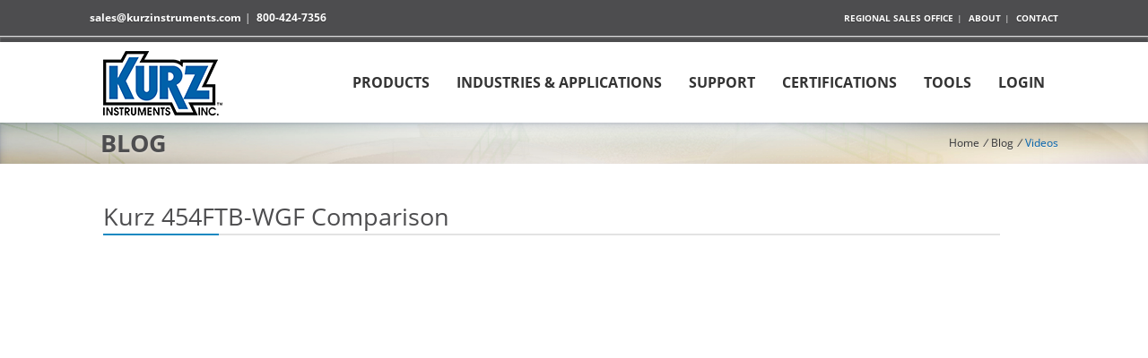

--- FILE ---
content_type: text/html; charset=utf-8
request_url: https://www.kurzinstruments.com/Blog/videos
body_size: 11000
content:


<!DOCTYPE html>
<html>
<head>
    <meta charset="utf-8" />
    <meta http-equiv="Cache-Control" content="no-store" />
    <meta name="viewport" content="user-scalable=no, width=device-width, initial-scale=1.0"/>
    <meta name="apple-mobile-web-app-capable" content="yes" />


    <title>Kurz Instruments Inc.</title>
    <link rel="shortcut icon" href="/favicon.ico">
    <meta name="keywords" content="" />
    <meta name="description" content="" />

    <base href="/" />
    <link href="/css/bootstrap-forms.min.css" rel="stylesheet" />
    <link href="/css/Gabriel.css" rel="stylesheet" />
    <link rel="stylesheet" type="text/css" href="js/revolutionslider/css/fullwidth.css" media="screen" />
    <link rel="stylesheet" href="../css/font-awesome/css/font-awesome.min.css">
    <link rel="stylesheet" type="text/css" href="js/revolutionslider/rs-plugin/css/settings.css" media="screen" />
    <link href="/css/map/jquery-jvectormap-2.0.3.css" rel="stylesheet" />
    <link href="/assets/css/all.min.css?v=12.17.16" rel="stylesheet" />
    <!--Blazor:{"type":"server","prerenderId":"845dd44895a7447886bb84b733b74850","key":{"locationHash":"77D12F14A8105320B1AAED6AE7E689DA0EC4483270A645E84079EAA0FFDF550D:0","formattedComponentKey":""},"sequence":0,"descriptor":"CfDJ8Jz9rC85kZtJnTUp3pDarVwd9/dXLrEJw\u002BX8FpzuAhfffLpNikw9l19v7UaStW1\u002BglBPezgfIZHzkdStZG05UqTmC521jGKwMae7bcHxOmYQ4DPF5FnPV9bjkFaq6UsE7/wc/gquHXOl0d\u002BzlMy/mbdY47yDKmixcXZ0D/vF7X\u002BTCIOuefuP3lh3MTcZv8Yz5u2SDrAgPGqoYWow04GDQfhzCf6cBMcspMDLMbL\u002BdZpoQUNJwIdWO\u002BBt\u002BWYD2ZaBmZmJK8cqKgeR50t6\u002Bg7q7cJ9xgn2PsjsMv8ctbDhD\u002B8m41DPeqhOp6nKYA2eUXzJSk0ZiK\u002Bk5BaOquqZUifeGSVMZKck\u002BOB9WfmuVGdNzAHLrtqPPgnyfewQbJ1IqkIwyf88e\u002BVuh42nYcy/ymUc\u002BWqLw5cxE/FPJVUGoDlcjnsbIu7Tc9LOEsSfvGSKSJMttpZpJ9ImFIofD7P7YQoo7h7S9A8YdrJhDhq009BxBuUw7bkb1b6yk8M/Td8vHzxhrmOWbG7Y979DvQzpyuzEvTuCCRbqGLdgJSm9XAirENoQ6/IKQVm7jAjCiA7GC0bndNeq\u002Bo3sttR9SmPnJ7fKlic="}--><!--Blazor:{"prerenderId":"845dd44895a7447886bb84b733b74850"}-->
</head>


<body>

    <div style="min-height: calc(100vh - 100px);">
    <!--Blazor:{"type":"server","prerenderId":"ae6de51805fb4b08bc232c51d60566db","key":{"locationHash":"F14E99EE06110596E3688678A08135F08DC0848FB0EB0A3B51E4121EBBEC25E3:0","formattedComponentKey":""},"sequence":1,"descriptor":"CfDJ8Jz9rC85kZtJnTUp3pDarVyI7Kb\u002BK2aKpqTiXN2o/PF7KtDbOTE3AlS7iWBDLvyydd9WUjmtZGMCgBpq1aziCzTFip5PHXdiv4fI4JF/F7\u002BbJmmcAdcfxnrmwfxPjgQKElpVN/gZy3IdQCqMoBSi/UxwzgH8/WqnXdrPjSVw0RVpiWe1e/qRnUGbQKdYrUnDgy7Ajxf5SqTgQGpjt3AUAJccXADqbOLyVdDYGc0uR3\u002BhBbWzMprZZqOLz8p\u002BQkU3suHjXEacSv7IM1392rq9Xr/EfJPfNmsj/6UAbMTpB0cm3vFg3gzCtrdpxVjqNPb\u002BbrZXPW1XJG4mJuVY9a95bBZMkDOwi9THdMjbLGQ8wKzlP5rUjPYlJWjY/64vmHde3sGM8SGSGux9iJ8k2i3/kgcIPtdvyH4pgA3ZOOnKTYOmgdUCTOp61xxacraGG4ursNsu4SqsU3ZkrBkaF46y88K4\u002BKT/JSU1x12rbXN9r\u002BjlvMMe4XGvoWdm1R2mWXK/Nw=="}--><style>html { overflow-y:scroll; }</style>
<div class="site_wrapper"><div class="container_full no-print"><header class="fixed-top"><div id="mobile-nav-toggle" class="hamburger-menu mobile-only"><a href="#" id="hamburger-menu" __internal_preventDefault_onclick><i class="icon icon-reorder"></i></a></div>

    <nav id="mobile-nav" class="mobile-only"><div class="modal-menu-tint"></div>
        <ul class="panel"><li class="section-header">Navigation</li>
            <li><a href="/Products/"><span>Products</span></a></li>
            <li><a href="/Industry-applications/"><span>Industries &amp; Applications</span></a></li>
            <li><a href="/Support/"><span>Support</span></a></li>
            <li><a href="/Certifications/"><span>Certifications</span></a></li>
            <li><a href="/Tools/Flow-Converter"><span>Tools</span></a></li>
            <li class="divider"></li>
            <li class="sub-menu-item"><a href="#" __internal_preventDefault_onclick><i class="icon icon-signin"></i><span>Login</span></a></li></ul></nav>

    <div class="top-grey-header"><div class="header-content"><div class="header-contact"><a target="_blank" href="mailto:sales@kurzinstruments.com?subject=Contact a thermal flow meter specialist" title="Email"><i class="mobile-only icon icon-envelope"></i><span class="desktop-only">sales@kurzinstruments.com</span></a>
                <a href="tel:+18004247356"><i class="mobile-only icon icon-phone"></i><span class="desktop-only">800-424-7356</span></a></div>
            <nav id="top-header-nav"><a href="/regional-sales-office/"><i class="icon icon-map-marker"></i><span>Regional Sales Office</span></a>
                <a href="/Company/">About</a>
                <a href="/Contact/">Contact</a></nav></div></div>

    <div class="main-header"><div class="header-content"><a id="kurz-logo-home-button" href="#"><img src="images/kurz-instruments.png"></a>

            <nav id="main-header-nav" class="desktop-only"><a href="/Products/"><span>Products</span></a>
                <a href="/Industry-applications/"><span>Industries &amp; Applications</span></a>
                <a href="/Support/"><span>Support</span></a>
                <a href="/Certifications/"><span>Certifications</span></a>
                <a href="/Tools/Flow-Converter"><span>Tools</span></a>
                <a href="#" __internal_preventDefault_onclick><span>Login</span></a></nav>
            <div id="_DEBUG_MSG_" style="display:none"></div></div></div><div class="sub-header"><div class="header-content"><div class="title"><h1>BLOG</h1></div>
                <nav class="breadcrumb"><a href="/" title="Back to Home Page" class="active" aria-current="page">Home</a>
    <a id="parentlevel" class="active" aria-current="page"></a>
    <a id="childlevel" class="active" aria-current="page"></a></nav></div></div><div id="ProductSubMenu" style="display:none" class="submenu_products"><ul class="list_empty"><li><a href="/Products/Single-point-mass-flow-meters" class="but_camera">
                SINGLE POINT METERS
            </a></li>
        <li><a href="/Products/Multi-point-mass-flow-meters" class="but_camera">
                MULTIPOINT METERS
            </a></li>
        <li><a href="/Products/In-line-mass-flow-meters" class="but_camera">
                IN-LINE METERS
            </a></li>
        <li><a href="/Products/Portable-flow-meters" class="but_camera">
                PORTABLE METERS
            </a></li>
        <li><a href="/Products/Mass-flow-computers" class="but_camera">
                MASS FLOW COMPUTERS
            </a></li>
        <li><a href="/Products/Emission-isokinetic-sampling-systems" class="but_camera">
                SAMPLING SYSTEMS
            </a></li></ul></div>


<div id="SupportSubMenu" style="display:none" class="submenu_support"><ul class="list_empty"><li><a href="/Support/Find-meter" class="but_camera">
                Find My Meter
            </a></li>
        <li><a href="/Support/Meter-options" class="but_camera">
                Common Configuration Commands
            </a></li>
        <li><a href="/Support/" class="but_camera">
                Product Documentation
            </a></li>
        <li><a href="/Support/Software" class="but_camera">
                Software
            </a></li>
        <li><a href="/Support/Faqs" class="but_camera">
                FAQs
            </a></li>
        <li><a href="/Support/Legacy-archives" class="but_camera">
                Legacy &amp; Archives
            </a></li>
        <li><a href="/Support/Field-service" class="but_camera">
                Service
            </a></li>
        </ul></div></header>
<div class="header-spacer "></div></div>
    
    
    <div id="MainContainer" class="container moveup"><div class="content_fullwidth" style="min-height:400px !important">
<div class><div class="one_full"><h1>Kurz 454FTB-WGF Comparison</h1>
        <p><iframe width="853" height="480" src="//www.youtube.com/embed/mRGuzq74pEg?rel=0" frameborder="0" allowfullscreen></iframe></p>
        <p>&nbsp;</p>
        <p>&nbsp;</p>
        <h1>Thermal Flow Meter for Condensing Gas Environments</h1></div>
    

    <p><iframe width="853" height="480" src="//www.youtube.com/embed/FMvSOIxI5lE?rel=0" frameborder="0" allowfullscreen></iframe></p>

    <div class="clearfix mar_top3"><div class="clearfix mar_top23">
            Share: <span class='st_facebook'></span><span class='st_twitter'></span><span class='st_linkedin'></span><span class='st_email'></span></div></div></div></div></div>
    <div class="container_full"><div class="scrollup_area"><a href="#" class="scrollup">go Top</a></div></div></div>



<div aria-live="polite" class="rz-notification" style="position:fixed;z-index:1002;top:100px;float:right;right:10px;">
</div><!--Blazor:{"prerenderId":"ae6de51805fb4b08bc232c51d60566db"}-->
    </div>

    <div style="height: 100px;">
         <div class="copyright_info no-print">

        <div class="container">


            <div class="three_fourth">

                <b>© 2008-2025 Kurz Instruments, Inc. All Rights Reserved. | Kurz Instruments, Inc - 2411 Garden Road, Monterey CA 93940  - USA</b>
                <div style="display: none;"><b>Gabriel Lopez</b></div>

            <div class="one_fourth last">

                <ul class="footer_social_links">
                    <li><a href="https://www.facebook.com/kurzinstruments" title="Follow Us" target="_blank"><i class="icon-facebook icon-large"></i></a></li>
                    <li><a href="https://twitter.com/KurzInstruments" title="Follow Us" target="_blank"><i class="icon-twitter icon-large"></i></a></li>
                    <li><a href="https://plus.google.com/u/0/b/106685441672177078887/106685441672177078887/posts" title="Follow Us" target="_blank"><i class="icon-google-plus icon-large"></i></a></li>
                    <li><a href="http://www.linkedin.com/company/kurz-instruments" title="Follow Us" target="_blank"><i class="icon-linkedin icon-large"></i></a></li>
                    <li><a href="http://www.youtube.com/channel/UCtS2EKrv8brft02YLlAkk3w" title="Follow Us" target="_blank"><i class="icon-youtube icon-large"></i></a></li>
                </ul>
                    </div>
                 </div>
            </div>
        </div>
    </div><!-- end copyright info -->

    <script src="_framework/blazor.server.js"></script>
    <script src="https://code.jquery.com/jquery-3.5.1.min.js"
            integrity="sha256-9/aliU8dGd2tb6OSsuzixeV4y/faTqgFtohetphbbj0="
            crossorigin="anonymous"></script>
    <script src="/js/map/jquery-jvectormap-2.0.3.min.js"></script>
    <script src="/js/revolutionslider/rs-plugin/js/jquery.themepunch.plugins.min.js"></script>
    <script src="/js/revolutionslider/rs-plugin/js/jquery.themepunch.revolution.min.js"></script>
    <script src="/css/lightbox/js/lightbox.js"></script>
    <script src="/js/site.js?v=12.17.16"></script>
    <script src="_content/Radzen.Blazor/Radzen.Blazor.js?v=4.33.3.0"></script>

</body>
</html>


--- FILE ---
content_type: text/css
request_url: https://www.kurzinstruments.com/css/Gabriel.css
body_size: 182738
content:
a, abbr, acronym, address, applet, b, big, blockquote, body, caption, center, cite, code, dd, del, dfn, div, dl, dt, em, fieldset, font, form, h1, h2, h3, h4, h5, h6, html, i, iframe, img, ins, kbd, label, legend, li, object, ol, p, pre, q, s, samp, small, span, strike, strong, sub, sup, table, tbody, td, tfoot, th, thead, tr, tt, u, ul, var {
    margin: 0;
    padding: 0;
    border: 0;
    outline: 0;
    font-size: 100%;
    vertical-align: baseline;
    background: 0 0
}

body {
    padding: 0;
    margin: 0;
    line-height: 1;
    background: #fff
}

body, input, textarea {
    font: 14px "Open Sans",Arial,Helvetica,sans-serif;
    font-weight: 400;
    font-style: normal;
    line-height: 22px;
    color: #000;
    font-weight: 500
}

h1, h2, h3, h4, h5, h6 {
    font-family: 'Open Sans',sans-serif;
    font-weight: 400;
    color: #4d4d4f
}

    h1 a, h2 a, h3 a, h4 a, h5 a, h6 a {
        color: inherit
    }

h1 {
    font-size: 27px;
    line-height: 27px;
    margin-bottom: 22px;
    padding-bottom: 8px;
    font-style: normal;
    background: url(../images/title-h-line.png) no-repeat left bottom
}

h2 {
    font-size: 26px;
    line-height: 30px;
    margin-bottom: 15px;
    font-style: normal;
    font-weight: 400
}

    h2 i {
        font-weight: 400;
        font-style: normal
    }

h2 {
    font-weight: 700
}

h3 {
    font-size: 16px;
    line-height: 16px;
    margin-bottom: 15px;
    font-weight: 600;
    font-style: normal
}

h4 {
    font-size: 15px;
    line-height: 15px;
    margin-bottom: 15px;
    font-style: normal;
    font-weight: 600
}

h5 {
    font-size: 14px;
    line-height: 14px;
    margin-bottom: 15px;
    font-style: normal;
    font-weight: 600;
    color: #fff
}

h6 {
    font-size: 13px;
    line-height: 13px;
    margin-bottom: 15px;
    font-style: normal;
    font-weight: 600
}

h1 i {
    font-style: normal;
    font-weight: 700
}

p {
    font: 14px "Open Sans",Arial,Helvetica,sans-serif;
    font-weight: 400;
    line-height: 22px
}

ol, ul {
    margin: 0 0 20px 0;
    list-style-position: inside
}

ul {
    list-style: none
}

    ul li {
        list-style: none
    }

ol {
    list-style-type: decimal
}

    ol ol {
        list-style: upper-alpha
    }

        ol ol ol {
            list-style: lower-roman
        }

            ol ol ol ol {
                list-style: lower-alpha
            }

    ol ol, ol ul, ul ol, ul ul {
        margin-bottom: 0
    }

strong {
    font-family: 'Open Sans' !important;
    font-weight: 700;
    color: #454545
}

cite, em, i {
    font-style: italic
}

blockquote {
    margin: 20px 0 20px 36px;
    font-size: 13px;
    border-left: 5px solid #0061aa;
    padding: 5px 20px 5px 20px;
    font-family: 'Open Sans' !important;
    font-weight: 400;
    color: #454545
}

pre {
    background: #f4f4f4;
    font-size: 13px;
    font: 13px "Open Sans",Arial,Helvetica,sans-serif;
    line-height: 1.5;
    margin-bottom: 40px;
    overflow: auto;
    padding: .75em 20px
}

code, kbd {
    font-size: 13px;
    font: 13px "Open Sans",Arial,Helvetica,sans-serif
}

abbr, acronym, dfn {
    border-bottom: 1px dotted #666;
    cursor: help
}

address {
    display: block;
    margin: 0 0 40px
}

ins {
    background: #fff9c0;
    text-decoration: none
}

sub, sup {
    font-size: 10px;
    height: 0;
    line-height: 1;
    position: relative;
    vertical-align: baseline
}

sup {
    bottom: 1ex
}

sub {
    top: .5ex
}

.dropcap {
    display: block;
    float: left;
    font-size: 45px;
    padding: 0;
    margin: 0;
    margin: 15px 8px 0 0;
    text-transform: uppercase
}

.lite1 {
    color: #ca6d6d;
    border-bottom: 1px dotted #ca6d6d
}

.lite2 {
    border-bottom: 1px dotted #ca6d6d
}

a {
    color: #0061aa;
    text-decoration: none;
    -webkit-transition: all .2s ease-in;
    -o-transition: all .2s ease-in;
    -moz-transition: all .2s ease-in
}

    a:hover {
        text-decoration: none;
        color: #0061aa
    }

blockquote, q {
    quotes: none
}

    blockquote:after, blockquote:before, q:after, q:before {
        content: '';
        content: none
    }

:focus {
    outline: 0
}

ins {
    text-decoration: none
}

del {
    text-decoration: line-through
}

.clearfix:after {
    visibility: hidden;
    display: block;
    font-size: 0;
    content: " ";
    clear: both;
    height: 0
}

.clearfix {
    display: inline-block
}

* html .clearfix {
    height: 1%
}

.clearfix {
    display: block
}

.clearfix {
    display: block
}

.image_left {
    float: left;
    padding: 0;
    margin: 0 0 16px 0;
    width: 100%
}

.image_left1 {
    float: left;
    padding: 0;
    margin: 0 30px 0 0
}

.image_left2 {
    float: left;
    padding: 10px;
    margin: 0 10px 0 0
}

.image_left3 {
    float: left;
    padding: 0;
    margin: 0 30px 0 0
}

.image_left9 {
    float: left;
    padding: 0;
    margin: 0
}

.image_left11 {
    float: left;
    padding: 0;
    margin: 0 20px 0 0
}

.image_right12 {
    float: right;
    padding: 0;
    margin: 0
}

.mar_top1 {
    margin-top: 10px;
    width: 100%;
    float: left
}

.mar_top2 {
    margin-top: 0;
    width: 100%;
    float: left;
    margin-bottom: 20px
}

.mar_top3 {
    margin-top: 10px;
    width: 100%;
    float: left
}

.mar_top4 {
    margin-top: 40px;
    width: 100%;
    float: left
}

.mar_top5 {
    margin-top: 5px;
    width: 100%;
    float: left;
    margin-bottom: 5px
}

.mar_top6 {
    margin-top: 20px;
    width: 100%;
    float: left
}

.mar_top7 {
    margin-top: 25px;
    width: 100%;
    float: left
}

.mar_top8 {
    margin-top: 10px;
    width: 100%;
    float: left
}

.mar_top9 {
    margin-top: 45px;
    width: 100%;
    float: left
}

.mar_top10 {
    margin-top: 55px;
    width: 100%;
    float: left
}

.mar_top20 {
    margin-top: 123px;
    width: 100%;
    float: left
}

.mar_top21 {
    margin-top: 18px;
    width: 100%;
    float: left
}

.mar_top22 {
    margin-top: 103px;
    width: 100%;
    float: left
}

.mar_top23 {
    margin: 0 auto;
    width: 1000px;
    text-align: right
}

.mar_top24 {
    margin-top: 0;
    width: 100%;
    float: left;
    margin-bottom: 20px;
    text-align: right
}

.mar_top25 {
    margin-top: 20px;
    margin-bottom: 20px;
    width: 100%;
    float: left;
    border-top: 3px #4d4d4f solid
}

.mar_top26 {
    margin-top: 30px;
    margin-bottom: 20px;
    width: 100%;
    float: left;
    border-top: 1px #4d4d4f solid
}

.divider_line {
    float: left;
    width: 100%;
    height: 18px;
    padding: 0;
    margin: 30px 0 30px 0;
    background: url(../images/divider-hlines.png) no-repeat center top
}

.divider_line2 {
    float: left;
    width: 100%;
    height: 18px;
    padding: 0;
    margin: 35px 0 30px 0;
    background: url(../images/divider-hlines.png) no-repeat center top
}

.divider_line3 {
    float: left;
    width: 100%;
    height: 18px;
    padding: 0;
    margin: 32px 0 27px 0;
    background: url(../images/divider-hlines.png) no-repeat center top
}

.divider_line4 {
    float: left;
    width: 100%;
    height: 1px;
    padding: 0;
    margin: 14px 0 15px 0;
    border-bottom: 1px solid #454545
}

.divider_line5 {
    float: left;
    width: 100%;
    height: 8px;
    padding: 0;
    margin: 30px 0 27px 0;
    background: url(../images/divider-hlines.png) no-repeat left top
}

.divider_line8 {
    float: left;
    width: 100%;
    height: 18px;
    padding: 0;
    margin: 20px 0 25px 0;
    background: url(../images/divider-hlines.png) no-repeat left top
}

.divider_line_9 {
    float: left;
    width: 100%;
    height: 18px;
    padding: 0;
    margin: 0 0 27px 0
}

@font-face {
    font-family: 'Open Sans';
    font-style: normal;
    font-weight: 300;
    src: local('Open Sans Light'),local('OpenSans-Light'),url(https://fonts.gstatic.com/s/opensans/v18/mem5YaGs126MiZpBA-UN_r8OX-hpOqc.woff2) format('woff2');
    unicode-range: U+0460-052F,U+1C80-1C88,U+20B4,U+2DE0-2DFF,U+A640-A69F,U+FE2E-FE2F
}

@font-face {
    font-family: 'Open Sans';
    font-style: normal;
    font-weight: 300;
    src: local('Open Sans Light'),local('OpenSans-Light'),url(https://fonts.gstatic.com/s/opensans/v18/mem5YaGs126MiZpBA-UN_r8OVuhpOqc.woff2) format('woff2');
    unicode-range: U+0400-045F,U+0490-0491,U+04B0-04B1,U+2116
}

@font-face {
    font-family: 'Open Sans';
    font-style: normal;
    font-weight: 300;
    src: local('Open Sans Light'),local('OpenSans-Light'),url(https://fonts.gstatic.com/s/opensans/v18/mem5YaGs126MiZpBA-UN_r8OXuhpOqc.woff2) format('woff2');
    unicode-range: U+1F00-1FFF
}

@font-face {
    font-family: 'Open Sans';
    font-style: normal;
    font-weight: 300;
    src: local('Open Sans Light'),local('OpenSans-Light'),url(https://fonts.gstatic.com/s/opensans/v18/mem5YaGs126MiZpBA-UN_r8OUehpOqc.woff2) format('woff2');
    unicode-range: U+0370-03FF
}

@font-face {
    font-family: 'Open Sans';
    font-style: normal;
    font-weight: 300;
    src: local('Open Sans Light'),local('OpenSans-Light'),url(https://fonts.gstatic.com/s/opensans/v18/mem5YaGs126MiZpBA-UN_r8OXehpOqc.woff2) format('woff2');
    unicode-range: U+0102-0103,U+0110-0111,U+0128-0129,U+0168-0169,U+01A0-01A1,U+01AF-01B0,U+1EA0-1EF9,U+20AB
}

@font-face {
    font-family: 'Open Sans';
    font-style: normal;
    font-weight: 300;
    src: local('Open Sans Light'),local('OpenSans-Light'),url(https://fonts.gstatic.com/s/opensans/v18/mem5YaGs126MiZpBA-UN_r8OXOhpOqc.woff2) format('woff2');
    unicode-range: U+0100-024F,U+0259,U+1E00-1EFF,U+2020,U+20A0-20AB,U+20AD-20CF,U+2113,U+2C60-2C7F,U+A720-A7FF
}

@font-face {
    font-family: 'Open Sans';
    font-style: normal;
    font-weight: 300;
    src: local('Open Sans Light'),local('OpenSans-Light'),url(https://fonts.gstatic.com/s/opensans/v18/mem5YaGs126MiZpBA-UN_r8OUuhp.woff2) format('woff2');
    unicode-range: U+0000-00FF,U+0131,U+0152-0153,U+02BB-02BC,U+02C6,U+02DA,U+02DC,U+2000-206F,U+2074,U+20AC,U+2122,U+2191,U+2193,U+2212,U+2215,U+FEFF,U+FFFD
}

@font-face {
    font-family: 'Open Sans';
    font-style: normal;
    font-weight: 400;
    src: local('Open Sans Regular'),local('OpenSans-Regular'),url(https://fonts.gstatic.com/s/opensans/v18/mem8YaGs126MiZpBA-UFWJ0bbck.woff2) format('woff2');
    unicode-range: U+0460-052F,U+1C80-1C88,U+20B4,U+2DE0-2DFF,U+A640-A69F,U+FE2E-FE2F
}

@font-face {
    font-family: 'Open Sans';
    font-style: normal;
    font-weight: 400;
    src: local('Open Sans Regular'),local('OpenSans-Regular'),url(https://fonts.gstatic.com/s/opensans/v18/mem8YaGs126MiZpBA-UFUZ0bbck.woff2) format('woff2');
    unicode-range: U+0400-045F,U+0490-0491,U+04B0-04B1,U+2116
}

@font-face {
    font-family: 'Open Sans';
    font-style: normal;
    font-weight: 400;
    src: local('Open Sans Regular'),local('OpenSans-Regular'),url(https://fonts.gstatic.com/s/opensans/v18/mem8YaGs126MiZpBA-UFWZ0bbck.woff2) format('woff2');
    unicode-range: U+1F00-1FFF
}

@font-face {
    font-family: 'Open Sans';
    font-style: normal;
    font-weight: 400;
    src: local('Open Sans Regular'),local('OpenSans-Regular'),url(https://fonts.gstatic.com/s/opensans/v18/mem8YaGs126MiZpBA-UFVp0bbck.woff2) format('woff2');
    unicode-range: U+0370-03FF
}

@font-face {
    font-family: 'Open Sans';
    font-style: normal;
    font-weight: 400;
    src: local('Open Sans Regular'),local('OpenSans-Regular'),url(https://fonts.gstatic.com/s/opensans/v18/mem8YaGs126MiZpBA-UFWp0bbck.woff2) format('woff2');
    unicode-range: U+0102-0103,U+0110-0111,U+0128-0129,U+0168-0169,U+01A0-01A1,U+01AF-01B0,U+1EA0-1EF9,U+20AB
}

@font-face {
    font-family: 'Open Sans';
    font-style: normal;
    font-weight: 400;
    src: local('Open Sans Regular'),local('OpenSans-Regular'),url(https://fonts.gstatic.com/s/opensans/v18/mem8YaGs126MiZpBA-UFW50bbck.woff2) format('woff2');
    unicode-range: U+0100-024F,U+0259,U+1E00-1EFF,U+2020,U+20A0-20AB,U+20AD-20CF,U+2113,U+2C60-2C7F,U+A720-A7FF
}

@font-face {
    font-family: 'Open Sans';
    font-style: normal;
    font-weight: 400;
    src: local('Open Sans Regular'),local('OpenSans-Regular'),url(https://fonts.gstatic.com/s/opensans/v18/mem8YaGs126MiZpBA-UFVZ0b.woff2) format('woff2');
    unicode-range: U+0000-00FF,U+0131,U+0152-0153,U+02BB-02BC,U+02C6,U+02DA,U+02DC,U+2000-206F,U+2074,U+20AC,U+2122,U+2191,U+2193,U+2212,U+2215,U+FEFF,U+FFFD
}

@font-face {
    font-family: 'Open Sans';
    font-style: normal;
    font-weight: 600;
    src: local('Open Sans SemiBold'),local('OpenSans-SemiBold'),url(https://fonts.gstatic.com/s/opensans/v18/mem5YaGs126MiZpBA-UNirkOX-hpOqc.woff2) format('woff2');
    unicode-range: U+0460-052F,U+1C80-1C88,U+20B4,U+2DE0-2DFF,U+A640-A69F,U+FE2E-FE2F
}

@font-face {
    font-family: 'Open Sans';
    font-style: normal;
    font-weight: 600;
    src: local('Open Sans SemiBold'),local('OpenSans-SemiBold'),url(https://fonts.gstatic.com/s/opensans/v18/mem5YaGs126MiZpBA-UNirkOVuhpOqc.woff2) format('woff2');
    unicode-range: U+0400-045F,U+0490-0491,U+04B0-04B1,U+2116
}

@font-face {
    font-family: 'Open Sans';
    font-style: normal;
    font-weight: 600;
    src: local('Open Sans SemiBold'),local('OpenSans-SemiBold'),url(https://fonts.gstatic.com/s/opensans/v18/mem5YaGs126MiZpBA-UNirkOXuhpOqc.woff2) format('woff2');
    unicode-range: U+1F00-1FFF
}

@font-face {
    font-family: 'Open Sans';
    font-style: normal;
    font-weight: 600;
    src: local('Open Sans SemiBold'),local('OpenSans-SemiBold'),url(https://fonts.gstatic.com/s/opensans/v18/mem5YaGs126MiZpBA-UNirkOUehpOqc.woff2) format('woff2');
    unicode-range: U+0370-03FF
}

@font-face {
    font-family: 'Open Sans';
    font-style: normal;
    font-weight: 600;
    src: local('Open Sans SemiBold'),local('OpenSans-SemiBold'),url(https://fonts.gstatic.com/s/opensans/v18/mem5YaGs126MiZpBA-UNirkOXehpOqc.woff2) format('woff2');
    unicode-range: U+0102-0103,U+0110-0111,U+0128-0129,U+0168-0169,U+01A0-01A1,U+01AF-01B0,U+1EA0-1EF9,U+20AB
}

@font-face {
    font-family: 'Open Sans';
    font-style: normal;
    font-weight: 600;
    src: local('Open Sans SemiBold'),local('OpenSans-SemiBold'),url(https://fonts.gstatic.com/s/opensans/v18/mem5YaGs126MiZpBA-UNirkOXOhpOqc.woff2) format('woff2');
    unicode-range: U+0100-024F,U+0259,U+1E00-1EFF,U+2020,U+20A0-20AB,U+20AD-20CF,U+2113,U+2C60-2C7F,U+A720-A7FF
}

@font-face {
    font-family: 'Open Sans';
    font-style: normal;
    font-weight: 600;
    src: local('Open Sans SemiBold'),local('OpenSans-SemiBold'),url(https://fonts.gstatic.com/s/opensans/v18/mem5YaGs126MiZpBA-UNirkOUuhp.woff2) format('woff2');
    unicode-range: U+0000-00FF,U+0131,U+0152-0153,U+02BB-02BC,U+02C6,U+02DA,U+02DC,U+2000-206F,U+2074,U+20AC,U+2122,U+2191,U+2193,U+2212,U+2215,U+FEFF,U+FFFD
}

@font-face {
    font-family: 'Open Sans';
    font-style: normal;
    font-weight: 700;
    src: local('Open Sans Bold'),local('OpenSans-Bold'),url(https://fonts.gstatic.com/s/opensans/v18/mem5YaGs126MiZpBA-UN7rgOX-hpOqc.woff2) format('woff2');
    unicode-range: U+0460-052F,U+1C80-1C88,U+20B4,U+2DE0-2DFF,U+A640-A69F,U+FE2E-FE2F
}

@font-face {
    font-family: 'Open Sans';
    font-style: normal;
    font-weight: 700;
    src: local('Open Sans Bold'),local('OpenSans-Bold'),url(https://fonts.gstatic.com/s/opensans/v18/mem5YaGs126MiZpBA-UN7rgOVuhpOqc.woff2) format('woff2');
    unicode-range: U+0400-045F,U+0490-0491,U+04B0-04B1,U+2116
}

@font-face {
    font-family: 'Open Sans';
    font-style: normal;
    font-weight: 700;
    src: local('Open Sans Bold'),local('OpenSans-Bold'),url(https://fonts.gstatic.com/s/opensans/v18/mem5YaGs126MiZpBA-UN7rgOXuhpOqc.woff2) format('woff2');
    unicode-range: U+1F00-1FFF
}

@font-face {
    font-family: 'Open Sans';
    font-style: normal;
    font-weight: 700;
    src: local('Open Sans Bold'),local('OpenSans-Bold'),url(https://fonts.gstatic.com/s/opensans/v18/mem5YaGs126MiZpBA-UN7rgOUehpOqc.woff2) format('woff2');
    unicode-range: U+0370-03FF
}

@font-face {
    font-family: 'Open Sans';
    font-style: normal;
    font-weight: 700;
    src: local('Open Sans Bold'),local('OpenSans-Bold'),url(https://fonts.gstatic.com/s/opensans/v18/mem5YaGs126MiZpBA-UN7rgOXehpOqc.woff2) format('woff2');
    unicode-range: U+0102-0103,U+0110-0111,U+0128-0129,U+0168-0169,U+01A0-01A1,U+01AF-01B0,U+1EA0-1EF9,U+20AB
}

@font-face {
    font-family: 'Open Sans';
    font-style: normal;
    font-weight: 700;
    src: local('Open Sans Bold'),local('OpenSans-Bold'),url(https://fonts.gstatic.com/s/opensans/v18/mem5YaGs126MiZpBA-UN7rgOXOhpOqc.woff2) format('woff2');
    unicode-range: U+0100-024F,U+0259,U+1E00-1EFF,U+2020,U+20A0-20AB,U+20AD-20CF,U+2113,U+2C60-2C7F,U+A720-A7FF
}

@font-face {
    font-family: 'Open Sans';
    font-style: normal;
    font-weight: 700;
    src: local('Open Sans Bold'),local('OpenSans-Bold'),url(https://fonts.gstatic.com/s/opensans/v18/mem5YaGs126MiZpBA-UN7rgOUuhp.woff2) format('woff2');
    unicode-range: U+0000-00FF,U+0131,U+0152-0153,U+02BB-02BC,U+02C6,U+02DA,U+02DC,U+2000-206F,U+2074,U+20AC,U+2122,U+2191,U+2193,U+2212,U+2215,U+FEFF,U+FFFD
}

#logo {
    float: left;
    padding: 0 0 0 20px;
    margin: 0;
    background: url(../images/logo.png) no-repeat left top
}

    #logo h1 {
        padding: 0;
        margin: 16px 0 0 0;
        float: left;
        line-height: 25px;
        font-family: 'Open Sans',sans-serif;
        font-weight: 700;
        font-size: 40px;
        color: #0061aa;
        text-transform: none;
        background: 0 0
    }

        #logo h1 i {
            display: block;
            color: #b9b9b9;
            font-size: 11px;
            font-weight: 400;
            font-style: normal;
            text-transform: none
        }

#logo_innerpage {
    float: left;
    padding: 0 0 0 13px;
    margin: 0;
    background: url(../images/logo.png) no-repeat left 10px;
    background-size: 17%
}

    #logo_innerpage h1 {
        padding: 0;
        margin: 17px 0 0 0;
        float: left;
        line-height: 18px;
        font-family: 'Open Sans',sans-serif;
        font-weight: 700;
        font-size: 31px;
        color: #0061aa;
        text-transform: none;
        background: 0 0
    }

        #logo_innerpage h1 i {
            display: block;
            color: #b9b9b9;
            font-size: 9px;
            font-weight: 400;
            font-style: normal;
            text-transform: none
        }

.site_wrapper {
    width: 100%;
    margin: 0 auto 0 auto
}

#page_wrapper_full {
    width: 100%;
    margin: auto auto auto auto
}

.container_full {
    width: 100%;
    margin: auto auto auto auto
}

.container2 a:link {
    color: #fff
}

.container2 a:visited {
    color: #fff
}

.container2 a:hover {
    color: #999
}

.container2 {
    width: 1000px;
    margin: auto auto auto auto;
    margin-bottom: 30px;
    padding-top: 7px;
    font-size: 10px
}

.translation {
    float: right;
    margin-right: 3%;
    margin-top: 5px
}

.container {
    width: 1000px;
    margin: auto auto auto auto
}

.one_fifth, .one_fourth, .one_fourth2, .one_fourth_top, .one_half, .one_half_top, .one_sixth, .one_third, .three_fourth, .three_fourth2, .two_third {
    position: relative;
    float: left
}

.one_full {
    width: 100%;
    margin-right: 4%
}

.one_half {
    width: 48%;
    margin-right: 4%
}

.one_half_top {
    width: 67%;
    color: #fff;
    margin-right: 5.3%
}

.one_fourth_top {
    width: 32%;
    margin-right: 4%
}

.one_third {
    width: 30.65%;
    margin-right: 4%
}

.one_fourth {
    width: 22%;
    margin-right: 4%
}

.one_fourth2 {
    width: 55%;
    margin-right: 2%;
    float: right;
    text-align: right
}

.one_fifth {
    width: 19.5%;
    text-align: center;
    border-right: 1px #999 solid
}

.one_sixth {
    width: 16.5%;
    text-align: center;
    border-right: 1px #999 solid
}

.two_third {
    width: 65.35%
}

.three_fourth {
    width: 74%
}

.three_fourth2 {
    width: 34%;
    margin-top: 15px
}

.last {
    margin-right: 0 !important;
    clear: right;
    border: 0
}

.description, .downloads, .pic_product {
    position: relative;
    float: left
}

.pic_product {
    width: 20%;
    margin-right: 0;
    padding-top: 25px
}

.description {
    width: 45%;
    margin-right: 0;
    margin-bottom: 20px
}

.product_desc {
    padding: 8px;
    text-align: justify
}

.downloads {
    width: 35%;
    margin-right: 0
}

.last {
    margin-right: 0 !important;
    clear: right
}

.product_information {
    border-bottom: 1px #4d4d4f solid;
    width: 100%;
    margin-bottom: 5px;
    margin-top: 5px;
    padding-bottom: 5px;
    font-size: 13px
}

.no_file {
    color: #ccc
}

.product_div {
    border-top: 1px solid #4d4d4f
}

.product_title {
    font-weight: 700;
    width: 79%;
    float: right;
    color: #4d4d4f;
    font-size: 24px;
    margin-bottom: 10px
}

#access .menu {
    list-style: none;
    font-weight: 400;
    position: relative;
    float: right;
    font-family: 'Open Sans',sans-serif;
    font-weight: 400;
    margin-top: 0
}

    #access .menu select {
        border: 2px solid #eee;
        padding: 10px 10px 10px 10px;
        background-color: #f9f9f9;
        color: #333
    }

    #access .menu ul {
        margin: 0;
        list-style-type: none;
        position: relative;
        text-align: left;
        z-index: 1001;
        margin: 0;
        float: right;
        font-weight: 700
    }

        #access .menu ul li {
            position: relative;
            display: inline-block;
            padding: 0;
            z-index: 101;
            margin: 0 0 0 1px;
            float: left
        }

            #access .menu ul li.last {
                background: 0 0
            }

            #access .menu ul li a {
                display: inline-block;
                text-decoration: none;
                font-size: 15px;
                line-height: 1;
                color: #333;
                margin: 0;
                padding: 26px 16px 20px 16px;
                text-align: center
            }

                #access .menu ul li a:hover {
                    color: #0061aa;
                    padding: 26px 16px 20px 16px
                }

                #access .menu ul li a.active {
                    color: #0061aa;
                    padding: 16px 16px 16px 16px;
                    margin-top: 10px;
                    border-bottom: 1px solid #0061aa
                }

            #access .menu ul li ul {
                position: absolute;
                left: 0;
                height: auto;
                display: none;
                visibility: hidden;
                width: 184px;
                padding: 0;
                text-align: left;
                background: #fff;
                -moz-box-shadow: 0 0 4px rgba(0,0,0,.2);
                -webkit-box-shadow: 0 0 4px rgba(0,0,0,.2);
                box-shadow: 0 0 4px rgba(0,0,0,.2)
            }

                #access .menu ul li ul li {
                    display: list-item;
                    float: none;
                    background: 0 0;
                    padding: 0;
                    margin: 0;
                    height: auto
                }

                    #access .menu ul li ul li ul {
                        top: 0
                    }

                    #access .menu ul li ul li a {
                        margin: 0;
                        border: none;
                        display: block;
                        padding: 13px 12px 13px 12px;
                        font-size: 13px;
                        font-weight: 400;
                        color: #fff;
                        background: #0061aa url(../images/spacer.gif) no-repeat center bottom;
                        width: 159px;
                        text-align: left;
                        border-bottom: 1px solid #ddd
                    }

                        #access .menu ul li ul li a.selected, #access .menu ul li ul li a:hover, #access .menu ul li ul li.active a {
                            background: #454545 url(../images/spacer.gif) no-repeat center bottom;
                            border-bottom: 1px solid #ddd;
                            color: #fff;
                            padding: 13px 12px 13px 12px
                        }

                    #access .menu ul li ul li:last-child {
                        border: none
                    }

* html #access .menu {
    height: 1%
}

.selectnav {
    display: none;
    width: 440px;
    margin-left: 20px
}

#access .menu ul li ul li a.arrow {
    margin: 0;
    border: none;
    display: block;
    padding: 0;
    height: 1px;
    background: url(../images/spacer.gif) no-repeat left top
}

    #access .menu ul li ul li a.arrow img {
        position: absolute;
        top: -13px;
        left: 20px
    }

.top_section {
    float: left;
    width: 100%;
    padding: 4px 0;
    padding-top: 0;
    border-bottom: 1px solid #f3f3f3;
    background-color: #fff;
    position: fixed;
    z-index: 1001
}

.top_section_faq {
    float: left;
    width: 100%;
    padding: 4px 0;
    padding-top: 0;
    border-bottom: 1px solid #f3f3f3;
    background-color: #fff;
    z-index: 1001
}

.top_gray {
    background: url(../images/top_gray_bg.jpg) repeat-x;
    height: 47px;
    margin-bottom: 8px;
    color: #fff;
    font-weight: 800
}

ul.top_social_links {
    float: left;
    padding: 0;
    margin: 20px 0 0 0
}

.top_social_links li {
    float: left;
    padding: 0;
    margin: 0 0 0 5px;
    width: 20px;
    height: 20px;
    text-align: center;
    border-radius: 10px
}

    .top_social_links li:hover {
        background-color: #fff
    }

        .top_social_links li:hover i {
            color: #0061aa
        }

    .top_social_links li i {
        color: #e3e3e3
    }

ul.top_clist {
    float: left;
    padding: 0;
    margin: 0
}

.top_clist li {
    float: left;
    padding: 0;
    margin: 0 13px 0 0;
    color: #b9b9b9
}

    .top_clist li i {
        color: #d3d3d3
    }

    .top_clist li a {
        color: #b9b9b9
    }

        .top_clist li a:hover {
            color: #0061aa
        }

.site_search_home {
    margin: 5px 0 0 0;
    padding: 0;
    float: left;
    width: 100%
}

    .site_search_home #site-searchform {
        margin: 0;
        padding: 0
    }

        .site_search_home #site-searchform #s {
            border: 1px solid #eee;
            background-color: #fff;
            width: 78%;
            height: 34px;
            padding: 0 10px 0 10px;
            color: #999;
            float: left;
            font: normal 14px "Trebuchet MS",Helvetica,Arial,sans-serif
        }

        .site_search_home #site-searchform #searchsubmit {
            float: left;
            width: 40px;
            height: 36px;
            cursor: pointer;
            text-indent: -5555em;
            line-height: 100;
            overflow: hidden;
            background: #0061aa url(../images/site-search-icon.png) no-repeat center 11px;
            border: 0
        }

            .site_search_home #site-searchform #searchsubmit:hover {
                float: left;
                width: 40px;
                height: 36px;
                cursor: pointer;
                text-indent: -5555em;
                line-height: 100;
                overflow: hidden;
                background: #333 url(../images/site-search-icon.png) no-repeat center 11px;
                border: 0
            }

.button_slider {
    margin: 0;
    padding: 0 0 0 14px;
    width: 150px;
    height: 41px;
    float: left;
    text-align: left;
    line-height: 40px;
    vertical-align: middle;
    font-family: 'Open Sans',sans-serif;
    font-weight: 400;
    font-size: 16px;
    color: #fff;
    text-transform: uppercase;
    background: url(../images/button-01.png) no-repeat left top
}

    .button_slider:hover {
        color: #fff;
        background: url(../images/button-02.png) no-repeat left top
    }

.punch_text {
    float: left;
    width: 100%;
    padding: 30px 0;
    background-color: #0061aa;
    text-align: center;
    color: #fff;
    font-size: 34px;
    line-height: 46px;
    font-weight: 400
}

    .punch_text strong {
        color: #fff;
        font-weight: 700
    }

    .punch_text i {
        font-size: 18px;
        line-height: 25px;
        color: #fff;
        display: block;
        font-weight: 400;
        font-style: normal
    }

    .punch_text .but_01 {
        padding: 11px 22px;
        margin: 0;
        background-color: #fff;
        border-radius: 4px;
        font-size: 14px;
        color: #0061aa;
        font-family: 'Open Sans',sans-serif;
        font-weight: 600;
        text-transform: uppercase;
        border-bottom: 1px solid #666
    }

        .punch_text .but_01:hover {
            color: #333
        }

    .punch_text .but_02 {
        padding: 11px 22px;
        margin: 0;
        background-color: #007db9;
        border-radius: 4px;
        font-size: 14px;
        color: #fff;
        font-family: 'Open Sans',sans-serif;
        font-weight: 600;
        text-transform: uppercase;
        border-bottom: 1px solid #666
    }

        .punch_text .but_02:hover {
            color: #333
        }

    .punch_text.nobgcolor {
        background: 0 0;
        color: #0061aa;
        font-family: 'Open Sans',sans-serif
    }

        .punch_text.nobgcolor i {
            color: #999
        }

.punch_text_02 {
    float: left;
    width: 100%;
    padding: 30px 0;
    background-color: #0061aa;
    text-align: left;
    color: #fff;
    font-family: 'Open Sans',sans-serif;
    font-size: 27px;
    line-height: 38px;
    font-weight: 400
}

    .punch_text_02 .readmore_but_03 {
        float: right;
        line-height: normal
    }

.sitefeatures_01 {
    text-align: center
}

    .sitefeatures_01 a {
        text-align: center;
        color: #333
    }

    .sitefeatures_01 i {
        color: #0061aa
    }

.readmore_but {
    padding: 8px 16px;
    margin: 0;
    background-color: #0061aa;
    font-size: 14px;
    color: #fff;
    border-radius: 2px
}

    .readmore_but:hover {
        color: #fff;
        background-color: #4d4d4f
    }

.readmore_but_02 {
    font-family: 'Open Sans',sans-serif;
    font-weight: 600;
    font-size: 11px;
    color: #727272;
    text-transform: uppercase
}

    .readmore_but_02:hover {
        color: #0061aa
    }

.readmore_but_03 {
    font-family: 'Open Sans',sans-serif;
    font-weight: 600;
    font-size: 14px;
    color: #0061aa;
    text-transform: uppercase;
    background-color: #fff;
    padding: 13px 20px;
    border-radius: 4px
}

    .readmore_but_03:hover {
        color: #666
    }

.grey_bg {
    float: left;
    width: 100%;
    padding: 50px 0;
    background: #f3f3f3 url(../images/shadow-01.png) repeat-x left top
}

.colored_bg {
    float: left;
    width: 100%;
    padding: 0;
    background-color: #0061aa
}

.fresh_works {
    float: left;
    width: 100%;
    height: 418px
}

.fresh_works_list section .display .small-group {
    float: left;
    width: 470px;
    height: 200px;
    overflow: hidden
}

    .fresh_works_list section .display .small-group div.small {
        position: relative;
        float: left;
        width: 50%;
        height: 100%;
        color: #fff;
        text-align: center;
        overflow: hidden
    }

        .fresh_works_list section .display .small-group div.small img {
            width: 100%;
            height: 100%
        }

        .fresh_works_list section .display .small-group div.small .hover {
            position: absolute;
            left: 0;
            top: 0;
            right: 0;
            bottom: 0;
            pointer-events: none;
            z-index: 90
        }

        .fresh_works_list section .display .small-group div.small:hover .hover {
            background: #0061aa;
            border-width: 11px 11px 11px 11px
        }

        .fresh_works_list section .display .small-group div.small:hover .info {
            color: #fff
        }

        .fresh_works_list section .display .small-group div.small a {
            color: #fff
        }

        .fresh_works_list section .display .small-group div.small .info {
            position: absolute;
            bottom: 20px;
            left: 0;
            width: 100%;
            z-index: 100;
            background: 0 0;
            border: none;
            -webkit-transition: bottom .5s cubic-bezier(.19,1,.22,1);
            -moz-transition: bottom .5s cubic-bezier(.19,1,.22,1);
            -o-transition: bottom .5s cubic-bezier(.19,1,.22,1);
            transition: bottom .5s cubic-bezier(.19,1,.22,1)
        }

            .fresh_works_list section .display .small-group div.small .info h1 {
                background: 0 0;
                color: #fff;
                margin: 0;
                padding: 0;
                line-height: normal;
                font-size: 14px;
                font-weight: 700
            }

            .fresh_works_list section .display .small-group div.small .info h2 {
                background: 0 0;
                color: #fff;
                margin: 0;
                padding: 0;
                line-height: normal;
                font-size: 12px;
                font-weight: 400
            }

.fresh_works_list section.cheapest .small-group .additionnal {
    font-weight: 500;
    color: #fff;
    font: 500 14px Arial Narrow,Helvetica Neue,Arial,Helvetica,sans-serif;
    line-height: 20px;
    padding: 0;
    position: absolute;
    top: 100%;
    left: 0;
    right: 0;
    opacity: 0;
    margin-top: 10px
}

    .fresh_works_list section.cheapest .small-group .additionnal b {
        padding: 0 0 0 10px;
        margin: 0;
        color: #fff;
        font-size: 12px;
        font-weight: 400;
        background: url(../images/arrow-01.png) no-repeat left 4px
    }

    .fresh_works_list section.cheapest .small-group .additionnal strong {
        display: block;
        font-weight: 500;
        color: #fff
    }

.fresh_works_list section.cheapest .small-group div.small:hover .info {
    bottom: 75px
}

.fresh_works_list section.cheapest .small-group div.small:hover .additionnal {
    opacity: 1
}

.fresh_works_list section#easy-to-reach .large .info section.cheapest .small-group div.small:hover h3, .fresh_works_list section.cheapest .small-group div.small:hover h2, .fresh_works_list section.cheapest .small-group div.small:hover section#easy-to-reach .large .info h3 {
    color: #fff;
    margin: 0;
    padding: 0;
    line-height: normal
}

    .fresh_works_list section#easy-to-reach .large .info section.cheapest .small-group div.small:hover h3 strong, .fresh_works_list section.cheapest .small-group div.small:hover h2 strong, .fresh_works_list section.cheapest .small-group div.small:hover section#easy-to-reach .large .info h3 strong {
        color: #fff;
        margin: 0;
        padding: 0;
        line-height: normal
    }

.sitefeatures_02 {
    float: left;
    padding: 0;
    margin: 0;
    width: 100%
}

    .sitefeatures_02 .left {
        float: left;
        padding: 0;
        margin: 0;
        width: 47%;
        min-height: 380px;
        background: url(../images/site-img20.png) no-repeat left bottom
    }

        .sitefeatures_02 .left img {
            float: left
        }

    .sitefeatures_02 .right {
        float: right;
        padding: 0;
        margin: 0;
        width: 53%;
        color: #fff
    }

        .sitefeatures_02 .right ul {
            float: left;
            padding: 0;
            margin: 0
        }

        .sitefeatures_02 .right li {
            float: left;
            padding: 25px 0 25px 0;
            margin: 0;
            border-bottom: 1px dashed #74b8da
        }

            .sitefeatures_02 .right li.first {
                padding: 0 0 25px 0
            }

            .sitefeatures_02 .right li.last {
                border-bottom: none;
                padding: 25px 0 0 0
            }

            .sitefeatures_02 .right li i {
                color: #fff;
                float: left
            }

            .sitefeatures_02 .right li h2 {
                color: #fff;
                font-weight: 400;
                width: 87%;
                float: right;
                margin: 0
            }

                .sitefeatures_02 .right li h2 em {
                    margin-top: 10px;
                    font-size: 13px;
                    font-style: normal;
                    display: block
                }

.sitefeatures_03 {
    float: left;
    padding: 0;
    margin: 0;
    width: 100%
}

    .sitefeatures_03 h1 {
        margin: 0;
        padding: 0;
        background: 0 0;
        text-align: center
    }

        .sitefeatures_03 h1 small {
            margin: 0;
            padding: 9px 0 0 0;
            text-align: center;
            font-size: 16px;
            color: #727272;
            display: block
        }

    .sitefeatures_03 .left {
        float: left;
        padding: 0;
        margin: 0;
        width: 46%;
        text-align: right;
        background: url(../images/site-img21.jpg) no-repeat left bottom
    }

        .sitefeatures_03 .left h2 {
            color: #0061aa;
            margin-bottom: 20px
        }

        .sitefeatures_03 .left ul {
            padding: 0;
            margin: 20px 0 25px 0
        }

        .sitefeatures_03 .left li {
            padding: 0 14px 0 0;
            margin: 0;
            color: #999;
            line-height: 27px;
            background: url(../images/dot-round.png) no-repeat right 13px
        }

    .sitefeatures_03 .right {
        float: left;
        padding: 0;
        margin: 0;
        width: 46%;
        background: url(../images/site-img22.jpg) no-repeat right bottom
    }

        .sitefeatures_03 .right h2 {
            color: #0061aa;
            margin-bottom: 20px
        }

        .sitefeatures_03 .right ul {
            padding: 0;
            margin: 20px 0 25px 0
        }

        .sitefeatures_03 .right li {
            padding: 0 0 0 14px;
            margin: 0;
            color: #999;
            line-height: 27px;
            background: url(../images/dot-round.png) no-repeat left 13px
        }

    .sitefeatures_03 .center {
        float: left;
        padding: 0;
        margin: 0;
        width: 8%;
        min-height: 285px;
        background: url(../images/v-dotted-lines.png) repeat-y center top
    }

.recent_blogs {
    float: left;
    width: 100%;
    height: 295px
}

.recent_blogs_list section .display .small-group {
    float: left;
    width: 470px;
    height: 295px;
    overflow: hidden
}

    .recent_blogs_list section .display .small-group div.small {
        position: relative;
        float: left;
        width: 50%;
        height: 100%;
        color: #fff;
        text-align: center;
        overflow: hidden
    }

        .recent_blogs_list section .display .small-group div.small img {
            width: 100%;
            height: 100%
        }

        .recent_blogs_list section .display .small-group div.small .hover {
            position: absolute;
            left: 0;
            top: 0;
            right: 0;
            bottom: 0;
            pointer-events: none;
            z-index: 90
        }

        .recent_blogs_list section .display .small-group div.small:hover .hover {
            background: #0061aa;
            border-width: 11px 11px 11px 11px
        }

        .recent_blogs_list section .display .small-group div.small:hover .info {
            color: #fff
        }

        .recent_blogs_list section .display .small-group div.small a {
            color: #fff
        }

        .recent_blogs_list section .display .small-group div.small .info {
            position: absolute;
            bottom: 20px;
            left: 0;
            width: 100%;
            z-index: 100;
            background: 0 0;
            border: none;
            -webkit-transition: bottom .5s cubic-bezier(.19,1,.22,1);
            -moz-transition: bottom .5s cubic-bezier(.19,1,.22,1);
            -o-transition: bottom .5s cubic-bezier(.19,1,.22,1);
            transition: bottom .5s cubic-bezier(.19,1,.22,1)
        }

            .recent_blogs_list section .display .small-group div.small .info h1 {
                background: 0 0;
                color: #fff;
                margin: 0;
                padding: 0;
                line-height: normal;
                font-size: 14px;
                font-weight: 700
            }

            .recent_blogs_list section .display .small-group div.small .info h2 {
                background: 0 0;
                color: #fff;
                margin: 0;
                padding: 0;
                line-height: normal;
                font-size: 12px;
                font-weight: 400
            }

                .recent_blogs_list section .display .small-group div.small .info h2 i.date {
                    color: #fff;
                    font-size: 12px;
                    float: left;
                    padding: 0 0 0 18px;
                    margin: 7px 0 0 25px;
                    background: url(../images/icon-clock.png) no-repeat left 2px
                }

                .recent_blogs_list section .display .small-group div.small .info h2 i.comments {
                    color: #fff;
                    font-size: 12px;
                    float: right;
                    padding: 0 0 0 18px;
                    margin: 7px 20px 0 0;
                    background: url(../images/icon-comment.png) no-repeat left 2px
                }

.recent_blogs_list section.cheapest .small-group .additionnal {
    font-weight: 500;
    color: #fff;
    font: 500 14px Arial Narrow,Helvetica Neue,Arial,Helvetica,sans-serif;
    line-height: 20px;
    padding: 0;
    position: absolute;
    top: 100%;
    left: 0;
    right: 0;
    opacity: 0;
    margin-top: 20px
}

    .recent_blogs_list section.cheapest .small-group .additionnal b {
        padding: 7px 10px 7px 20px;
        margin: 0;
        color: #fff;
        font-size: 12px;
        font-weight: 400;
        border: 1px solid #fff;
        background: url(../images/arrow-01.png) no-repeat 10px 11px
    }

    .recent_blogs_list section.cheapest .small-group .additionnal strong {
        display: block;
        font-weight: 500;
        color: #fff
    }

.recent_blogs_list section.cheapest .small-group div.small:hover .info {
    bottom: 140px
}

.recent_blogs_list section.cheapest .small-group div.small:hover .additionnal {
    opacity: 1
}

.recent_blogs_list section#easy-to-reach .large .info section.cheapest .small-group div.small:hover h3, .recent_blogs_list section.cheapest .small-group div.small:hover h2, .recent_blogs_list section.cheapest .small-group div.small:hover section#easy-to-reach .large .info h3 {
    color: #fff;
    margin: 0;
    padding: 0;
    line-height: normal
}

    .recent_blogs_list section#easy-to-reach .large .info section.cheapest .small-group div.small:hover h3 strong, .recent_blogs_list section.cheapest .small-group div.small:hover h2 strong, .recent_blogs_list section.cheapest .small-group div.small:hover section#easy-to-reach .large .info h3 strong {
        color: #fff;
        margin: 0;
        padding: 0;
        line-height: normal
    }

.what_people_says {
    float: left;
    width: 100%;
    min-height: 420px;
    background: url(../images/world-map-big.png) no-repeat center 100px
}

    .what_people_says h1 {
        margin: 0;
        padding: 0;
        background: 0 0;
        text-align: center
    }

        .what_people_says h1 small {
            margin: 0;
            padding: 7px 0 0 0;
            text-align: center;
            font-size: 16px;
            color: #727272;
            display: block
        }

    .what_people_says .contarea {
        float: left;
        width: 83%;
        padding: 25px;
        background-color: #fff;
        border: 1px solid #f3f3f3;
        border-radius: 5px
    }

    .what_people_says .whopic {
        float: left;
        width: 100%;
        margin-top: -1px;
        padding: 10px 0 0 0;
        background: url(../images/arrow-testi.png) no-repeat 27px top
    }

        .what_people_says .whopic strong {
            color: #999;
            line-height: 16px;
            margin-top: 10px;
            display: block
        }

            .what_people_says .whopic strong small {
                color: #999;
                font-size: 11px;
                display: block;
                font-weight: 400
            }

.slider_static_image {
    width: 100%;
    height: 500px;
    float: left;
    padding: 0;
    margin: 0;
    text-align: left;
    font-family: 'Open Sans',sans-serif;
    font-weight: 400;
    background: url(../images/sliders/iosslider/slider-bg1.jpg) no-repeat center bottom
}

    .slider_static_image .static_right_img {
        width: 100%;
        height: 500px;
        background: url(../images/sliders/iosslider/slide1.png) no-repeat right bottom
    }

    .slider_static_image .text1 {
        font-size: 27px;
        font-weight: 400;
        color: #595959
    }

    .slider_static_image .text2 {
        font-size: 45px;
        font-weight: 700;
        color: #0061aa;
        margin-top: 20px
    }

    .slider_static_image .text3 {
        color: #727272;
        font-size: 18px;
        line-height: 27px;
        border-top: 1px solid #f3f3f3;
        border-bottom: 1px solid #f3f3f3;
        padding: 22px 0;
        margin-top: 35px
    }

    .slider_static_image .text4 {
        margin-top: 35px
    }

    .slider_static_image .static_left_content {
        float: left;
        width: 40%;
        padding: 0;
        margin: 80px 0 0 0
    }

.slider_video {
    width: 100%;
    float: left;
    padding: 0;
    border-bottom: 1px solid #e6e6e6;
    margin: 0;
    text-align: left;
    font-family: 'Open Sans',sans-serif;
    font-weight: 400;
    height: 485px;
    background: url(../images/sliders/iosslider/slider-bg1.jpg) no-repeat center bottom
}

    .slider_video .video_ara {
        float: right;
        width: 94%;
        height: 370px;
        margin-top: 58px;
        margin-right: 10px;
        border: 5px solid #fff;
        -webkit-box-shadow: 0 0 5px 0 rgba(0,0,0,.2);
        box-shadow: 0 0 5px 0 rgba(0,0,0,.2)
    }

        .slider_video .video_ara iframe {
            width: 100%;
            height: 100%
        }

        .slider_video .video_ara iframe {
            width: 100%;
            height: 100%
        }

    .slider_video .text1 {
        font-size: 27px;
        font-weight: 400;
        color: #595959
    }

    .slider_video .text2 {
        font-size: 45px;
        font-weight: 700;
        color: #0061aa;
        margin-top: 20px;
        line-height: 40px
    }

    .slider_video .text3 {
        color: #727272;
        font-size: 18px;
        line-height: 27px;
        border-top: 1px solid #f3f3f3;
        border-bottom: 1px solid #f3f3f3;
        padding: 18px 0;
        margin-top: 25px
    }

    .slider_video .text4 {
        margin-top: 30px
    }

    .slider_video .slider_video_content {
        float: left;
        width: 100%;
        padding: 0;
        margin: 85px 0 0 0
    }

.footer {
    float: left;
    width: 100%;
    border-top: 5px solid #272727;
    background-color: #4d4d4f;
    color: #999
}

    .footer h2 {
        color: #fff;
        margin-bottom: 20px
    }

        .footer h2 i {
            font-weight: 700;
            font-style: normal
        }

    .footer a {
        color: #999
    }

        .footer a:hover {
            color: #fff
        }

    .footer ul.list {
        padding: 0;
        margin: 0
    }

    .footer .list li {
        padding: 0;
        margin: 0;
        line-height: 30px
    }

    .footer ul.contact_address {
        padding: 0;
        margin: 10px 0 0 0;
        width: 100%;
        text-align: right
    }

    .footer .contact_address li {
        padding: 0;
        margin: 0;
        line-height: 25px
    }

    .footer #footer_logo {
        float: left;
        padding: 0 0 0 20px;
        margin: 0;
        background: url(../images/footer-logo.png) no-repeat left top
    }

        .footer #footer_logo h1 {
            padding: 0;
            margin: 16px 0 0 0;
            float: left;
            line-height: 25px;
            font-family: 'Open Sans',sans-serif;
            font-weight: 700;
            font-size: 40px;
            color: #fff;
            text-transform: none;
            background: 0 0
        }

            .footer #footer_logo h1 i {
                display: block;
                color: #999;
                font-size: 11px;
                font-weight: 400;
                font-style: normal;
                text-transform: none
            }

.twitter_feed {
    float: left;
    padding: 0;
    margin: 0;
    width: 100%
}

    .twitter_feed .left {
        float: left;
        padding: 0;
        margin: 0;
        width: 20px
    }

    .twitter_feed .right {
        float: right;
        padding: 0;
        margin: -2px 0 0 0;
        width: 89%
    }

    .twitter_feed a {
        color: #999
    }

        .twitter_feed a:hover {
            color: #fff
        }

        .twitter_feed a.small {
            font-size: 9px;
            color: #727272
        }

            .twitter_feed a.small:hover {
                font-size: 9px;
                color: #999
            }

#flickr_badge_wrapper {
    padding: 0;
    margin: 0;
    width: 100%
}

    #flickr_badge_wrapper img {
        width: 65px;
        height: 53px;
        margin-right: 6px;
        margin-bottom: 1px;
        border: 1px solid #999 !important
    }

#flickr_www {
    display: block;
    padding: 0 10px 0 10px !important
}

#flickr_badge_uber_wrapper a:active, #flickr_badge_uber_wrapper a:hover, #flickr_badge_uber_wrapper a:link, #flickr_badge_uber_wrapper a:visited {
    text-decoration: none !important;
    background: inherit !important;
    color: #3993ff
}

#flickr_badge_wrapper {
    margin-top: 25px
}

#flickr_badge_source {
    padding: 0 !important
}

.copyright_info {
    float: left;
    padding: 35px 0 35px 0;
    margin: 0;
    width: 100%;
    color: #727272;
    background: #272727 url(../images/scrool-up-arrow-02.png) no-repeat center top
}

    .copyright_info b {
        font-size: 12px;
        color: #727272;
        font-style: normal;
        font-weight: 400
    }

    .copyright_info span {
        float: right
    }

    .copyright_info a {
        margin-top: 10px;
        font-size: 12px;
        color: #727272;
        text-align: right
    }

        .copyright_info a:hover {
            color: #999
        }

ul.footer_social_links {
    float: right;
    padding: 0;
    margin: 0
}

.footer_social_links li {
    float: left;
    padding: 0;
    margin: 0 0 0 5px;
    width: 24px;
    height: 24px;
    text-align: center;
    border-radius: 24px;
    line-height: 22px;
    vertical-align: middle;
    background-color: #3c3c3c;
    color: #727272
}

    .footer_social_links li:hover {
        background-color: #3c3c3c
    }

        .footer_social_links li:hover i {
            color: #999
        }

    .footer_social_links li i {
        color: #727272
    }

.scrollup_area {
    width: 34px;
    height: 20px;
    margin: 0 auto
}

.scrollup {
    float: left;
    width: 34px;
    height: 20px;
    top: 0;
    position: relative;
    display: none;
    font-family: 'Open Sans';
    font-weight: 400;
    font-size: 9px;
    text-transform: uppercase;
    color: #666;
    background: url(../images/scrool-up-arrow.png) no-repeat center top
}

a.scrollup {
    color: #666;
    padding-top: 7px
}

    a.scrollup:hover {
        color: #999
    }

.waves_graph {
    float: left;
    width: 100%;
    height: 7px;
    background: #f3f3f3 url(../images/waves-graph.png) repeat-x left top
}

.content_left {
    float: left;
    width: 71%;
    padding: 0
}

.content_fullwidth {
    float: left;
    width: 100%;
    padding: 40px 0 0 0;
}

.content_fullwidth_products {
    float: left;
    width: 100%;
    padding: 40px 0 0 0;
}

.content_fullwidth_support {
    float: left;
    width: 100%;
    padding: 40px 0 0 0;
    margin-top: 225px
}

.content_fullwidth_reps {
    float: left;
    width: 100%;
    padding: 40px 0 0 0;
    margin-top: 160px
}

.content_fullwidth_faq {
    float: left;
    width: 100%;
    padding: 40px 0 0 0;
    margin-top: 25px
}

.content_fullwidth_blog {
    float: left;
    width: 100%;
    padding: 40px 0 0 0;
    margin-top: px
}

@media screen and (max-width:600px) {
    .right_sidebar {
        visibility: hidden;
        clear: both;
        display: none
    }
}

.right_sidebar {
    float: right;
    width: 25%;
    padding: 0
}

.left_sidebar {
    float: left;
    width: 25%;
    padding: 0
}

.content_right {
    float: right;
    width: 71%;
    padding: 40px 0 0 0
}

.page_title {
    width: 100%;
    float: left;
    margin-top: 0;
    padding: 5px 0;
    border-bottom: 0 solid #f3f3f3;
    background: url(../images/page-title-bg.jpg) no-repeat
}

    .page_title .title {
        width: 45%;
        float: left;
        text-align: left;
        margin: 0;
        margin-top: 3px
    }

        .page_title .title h1 {
            color: #4d4d4f;
            margin: 0;
            background: 0 0;
            line-height: 25px;
            font-size: 25px;
            font-family: 'Open Sans',sans-serif;
            font-weight: 700
        }

    .page_title .pagenation {
        float: right;
        width: 50%;
        font-family: 'Open Sans',sans-serif;
        font-weight: 400;
        font-size: 12px;
        text-align: right;
        font-weight: 400;
        color: #0061aa;
        margin: 0;
        padding: 0;
        padding-right: 18px
    }

        .page_title .pagenation i {
            color: #4d4d4f;
            margin: 0 2px 0 2px
        }

        .page_title .pagenation a {
            padding: 0;
            color: #4d4d4f;
            background: url(../images/arrow-05.png) no-repeat left 6px
        }

            .page_title .pagenation a:hover {
                color: #0061aa
            }

.blog_post {
    float: left;
    width: 100%;
    margin-top: 0 !important
}

.blog_post2 {
    float: left;
    width: 100%;
    margin-top: 20px
}

.blog_post .blog_post2 h3 {
    float: left;
    font-size: 20px;
    text-align: left;
    text-transform: none;
    font-weight: 600;
    color: #333;
    width: 85%;
    line-height: 25px
}

    .blog_post .blog_post2 h3 a {
        color: #0061aa;
        text-decoration: none;
        float: left;
        margin-top: 3px;
        text-transform: none
    }

        .blog_post .blog_post2 h3 a:hover {
            color: #454545
        }

.post_info_content {
    padding: 0;
    margin: -5px 0 0 0;
    width: 100%;
    float: left
}

ul.post_meta_links {
    float: left;
    margin: -12px 0 0 -6px;
    padding: 0;
    width: 80%
}

.post_meta_links li {
    float: left;
    margin: 0;
    padding: 0 0 0 4px;
    list-style-type: none;
    color: #999
}

    .post_meta_links li.post_by {
        padding: 0 0 0 25px;
        background: url(../images/blog/icon-by-user.png) no-repeat 5px 5px
    }

    .post_meta_links li.post_categoty {
        padding: 0 0 0 22px;
        background: url(../images/blog/icon-category.png) no-repeat 2px 6px
    }

    .post_meta_links li.post_comments {
        padding: 0 0 0 22px;
        background: url(../images/blog/icon-comments.png) no-repeat 2px 5px
    }

    .post_meta_links li a {
        color: #a1a1a1;
        padding: 0 18px 0 0;
        text-decoration: none;
        font-size: 11px
    }

        .post_meta_links li a:hover {
            color: #727272;
            text-decoration: none
        }

.blog_postcontent {
    float: left;
    width: 100%
}

    .blog_postcontent .image_frame {
        float: left;
        width: 98%;
        border: 7px solid #fff;
        margin-bottom: 25px;
        -webkit-box-shadow: 0 0 3px 0 rgba(0,0,0,.1);
        box-shadow: 0 0 3px 0 rgba(0,0,0,.1)
    }

        .blog_postcontent .image_frame:hover {
            border: 7px solid #f9f9f9
        }

        .blog_postcontent .image_frame img {
            float: left;
            width: 99.7%;
            border: 1px solid #fff
        }

    .blog_postcontent .video_frame iframe {
        float: left;
        width: 98%;
        height: 300px;
        border: 7px solid #fff;
        margin-bottom: 25px;
        -webkit-box-shadow: 0 0 3px 0 rgba(0,0,0,.1);
        box-shadow: 0 0 3px 0 rgba(0,0,0,.1)
    }

        .blog_postcontent .video_frame iframe:hover {
            border: 7px solid #f9f9f9
        }

.blog_post h3 {
    width: 74%
}

.blog_postcontent .image_frame.small {
    float: left;
    width: 46%;
    border: 7px solid #fff;
    margin-bottom: 25px;
    -webkit-box-shadow: 0 0 3px 0 rgba(0,0,0,.1);
    box-shadow: 0 0 3px 0 rgba(0,0,0,.1)
}

    .blog_postcontent .image_frame.small:hover {
        border: 7px solid #f9f9f9
    }

.blog_postcontent .image_frame img {
    float: left;
    width: 99.7%;
    border: 1px solid #fff
}

.blog_postcontent .video_frame.small iframe {
    float: left;
    width: 43%;
    height: 140px;
    border: 7px solid #fff;
    margin-bottom: 25px;
    -webkit-box-shadow: 0 0 3px 0 rgba(0,0,0,.1);
    box-shadow: 0 0 3px 0 rgba(0,0,0,.1)
}

.blog_postcontent .video_frame iframe:hover {
    border: 7px solid #f9f9f9
}

.post_info_content_small {
    padding: 0;
    margin: 0 0 0 4%;
    width: 45%;
    float: left
}

ul.post_meta_links_small {
    float: left;
    margin: -15px 0 12px 80px;
    padding: 0;
    width: 80%
}

.post_meta_links_small li.post_by {
    float: left;
    padding: 0 0 0 18px;
    background: url(../images/blog/icon-by-user.png) no-repeat 0 5px
}

.post_meta_links_small li.post_categoty {
    float: left;
    padding: 0 0 0 26px;
    background: url(../images/blog/icon-category.png) no-repeat 9px 6px
}

.post_meta_links_small li.post_comments {
    float: left;
    padding: 0 0 0 26px;
    background: url(../images/blog/icon-comments.png) no-repeat 9px 5px
}

.post_meta_links_small li a {
    color: #a1a1a1;
    padding: 0 5px 0 0;
    text-decoration: none;
    font-size: 11px
}

    .post_meta_links_small li a:hover {
        color: #727272;
        padding: 0 5px 0 0;
        text-decoration: none;
        font-size: 11px
    }

.blog_post a.date {
    padding: 10px 5px 0 0;
    text-decoration: none;
    width: 55px;
    height: 55px;
    text-align: center;
    background: #f9f9f9;
    display: block;
    margin-right: 20px;
    float: left;
    -webkit-box-shadow: 0 0 2px 0 rgba(0,0,0,.1);
    box-shadow: 0 0 2px 0 rgba(0,0,0,.1)
}

    .blog_post a.date strong {
        color: #0061aa;
        font-size: 27px;
        font-weight: 400;
        display: block;
        margin-bottom: 10px
    }

    .blog_post a.date:hover strong {
        color: #333
    }

    .blog_post a.date i {
        color: #fff;
        font-size: 11px;
        font-style: normal;
        padding: 0 10px;
        display: block;
        border-top: 1px solid #f3f3f3;
        width: 40px;
        background-color: #0061aa
    }

    .blog_post a.date:hover i {
        background-color: #454545
    }

.post_readmore:link, .post_readmore:visited {
    float: right;
    height: 27px;
    width: 185px;
    text-align: center;
    padding-top: 7px;
    color: #fff;
    text-decoration: none;
    background: url(../images/skin01/but_post_readmore.jpg) no-repeat left top
}

.post_readmore:hover {
    float: right;
    height: 27px;
    width: 185px;
    text-align: center;
    padding-top: 7px;
    color: #fff;
    text-decoration: none;
    background: url(../images/skin01/but_post_readmore_hover.jpg) no-repeat left top
}

.sharepost {
    float: left;
    width: 80%;
    margin-bottom: 30px
}

    .sharepost ul {
        margin: 0;
        padding: 0
    }

    .sharepost li {
        margin: 0 7px 5px 0;
        padding: 2px 5px;
        float: left;
        list-style-type: none;
        background-color: #0061aa
    }

        .sharepost li i {
            color: #fff
        }

        .sharepost li:hover {
            background-color: #454545
        }

.about_author {
    float: left;
    width: 93%;
    padding: 20px;
    background-color: #f9f9f9;
    border: 1px solid #eee
}

    .about_author img {
        float: left;
        margin-right: 20px
    }

    .about_author a {
        font-family: 'Open Sans' !important;
        font-weight: 400;
        font-weight: 600;
        color: #333
    }

        .about_author a:hover {
            color: #ff8100
        }

.pagination {
    clear: both;
    padding: 10px 0;
    margin-bottom: 20px;
    font-family: 'Open Sans',sans-serif
}

    .pagination b {
        float: left;
        margin: 0 5px 2px 0;
        padding: 0 10px;
        font-weight: 400;
        color: #999
    }

    .pagination a.navlinks {
        font-size: 12px;
        color: #454545;
        background-color: #eee;
        font-weight: 600;
        text-transform: uppercase;
        padding: 7px 10px;
        border-radius: 3px
    }

        .pagination a.navlinks:hover {
            color: #fff;
            background-color: #454545
        }

    .pagination a.current {
        color: #fff;
        background-color: #454545
    }

.comment_form {
    float: left;
    width: 90%;
    margin-top: 30px
}

    .comment_form label {
        float: left;
        width: 90px;
        height: 15px;
        padding: 7px 10px;
        margin-bottom: 10px
    }

.comment_input_bg {
    float: left;
    width: 70%;
    height: 25px;
    padding: 7px 10px 0 10px;
    border-top: 2px solid #e3e3e3;
    border-left: 2px solid #e3e3e3;
    border-right: 1px solid #e3e3e3;
    border-bottom: 1px solid #e3e3e3;
    -webkit-border-radius: 5px;
    -moz-border-radius: 5px;
    border-radius: 5px;
    background-color: #f9f9f9
}

.comment_textarea_bg {
    float: left;
    width: 90%;
    height: 235px;
    padding: 7px 10px 0 10px;
    margin-bottom: 20px;
    border-top: 2px solid #e3e3e3;
    border-left: 2px solid #e3e3e3;
    border-right: 1px solid #e3e3e3;
    border-bottom: 1px solid #e3e3e3;
    -webkit-border-radius: 5px;
    -moz-border-radius: 5px;
    border-radius: 5px;
    background-color: #f9f9f9
}

.comment_checkbox {
    float: left;
    display: block;
    width: 90%;
    margin-top: 10px
}

.comment_submit {
    background-color: #eee;
    border: 1px solid #ddd;
    padding: 9px 13px;
    font-family: 'Open Sans',sans-serif;
    font-weight: 600;
    border-radius: 4px;
    color: #333;
    text-transform: uppercase
}

    .comment_submit:hover {
        background-color: #f9f9f9;
        cursor: pointer
    }

.comment_wrap {
    padding: 20px 20px 20px 0;
    overflow: hidden;
    border-bottom: 1px solid #eee
}

    .comment_wrap.chaild {
        border-bottom: 1px solid #eee;
        margin: 10px 20px 10px 50px;
        overflow: hidden
    }

.gravatar {
    float: left
}

.comment_content {
    overflow: hidden;
    padding-left: 20px;
    position: relative;
    min-height: 80px
}

    .comment_content .comment_meta {
        position: relative
    }

        .comment_content .comment_meta .comment_author {
            display: inline;
            font-size: 14px;
            font-style: normal
        }

            .comment_content .comment_meta .comment_author i {
                display: inline;
                font-size: 11px;
                font-style: italic
            }

    .comment_content .comment_text {
        clear: both;
        padding-top: 0;
        overflow: hidden
    }

        .comment_content .comment_text a {
            color: #d3d3d3;
            margin-top: 5px;
            float: left
        }

            .comment_content .comment_text a:hover {
                color: #727272;
                margin-top: 5px;
                float: left
            }

#comments_section li ul li {
    margin-left: 30px
}

.comment_form {
    float: left;
    width: 480px;
    margin-top: 5px;
    border: 1px #ccc solid
}

.blocklabel {
    float: left;
    width: 100%;
    display: block;
    margin-top: 10px
}

.comment_form label {
    float: left;
    width: 90px;
    height: 15px;
    padding: 7px 10px;
    margin-bottom: 20px;
    border: 1px #999 solid
}

.input_bg {
    float: left;
    width: 70%;
    height: 32px;
    line-height: 32px;
    vertical-align: middle;
    padding: 0 0 0 10px;
    border-top: 1px solid #e1e1e1;
    border-left: 1px solid #e1e1e1;
    border-right: 1px solid #e1e1e1;
    border-bottom: 1px solid #e1e1e1;
    -webkit-border-radius: 5px;
    -moz-border-radius: 5px;
    border-radius: 5px;
    background-color: #f9f9f9
}

.textarea_bg {
    float: left;
    width: 90%;
    height: 235px;
    padding: 7px 10px 0 10px;
    margin-bottom: 20px;
    border-top: 1px solid #e1e1e1;
    border-left: 1px solid #e1e1e1;
    border-right: 1px solid #e1e1e1;
    border-bottom: 1px solid #e1e1e1;
    -webkit-border-radius: 5px;
    -moz-border-radius: 5px;
    border-radius: 5px;
    background-color: #f9f9f9
}

.address-info {
    float: left;
    background-color: #f9f9f9;
    border: 1px solid #e1e1e1;
    padding: 20px 20px 10px 20px;
    width: 91%;
    margin-bottom: 40px
}

    .address-info a {
        color: #0061aa
    }

        .address-info a:hover {
            color: #454545
        }

.google-map {
    width: 99%;
    height: 350px;
    border: 5px solid #fff;
    -webkit-box-shadow: 0 0 5px 0 rgba(0,0,0,.1);
    box-shadow: 0 0 5px 0 rgba(0,0,0,.1)
}

.our_team_box {
    width: 100%;
    float: left
}

    .our_team_box ul {
        margin: 0;
        padding: 7px 0 0 0;
        float: left;
        width: 160px
    }

    .our_team_box li {
        margin: 0;
        padding: 0;
        line-height: 18px;
        list-style-type: none;
        color: #a9a9a9
    }

        .our_team_box li a {
            margin: 7px 5px 0 0;
            padding: 0;
            float: left
        }

    .our_team_box img.teammempic {
        width: 100%;
        margin: 0;
        padding: 0;
        -moz-opacity: .9;
        -khtml-opacity: .9;
        opacity: .9
    }

        .our_team_box img.teammempic:hover {
            width: 100%;
            margin: 0;
            padding: 0;
            -moz-opacity: 1;
            -khtml-opacity: 1;
            opacity: 1
        }

    .our_team_box li a img:hover {
        margin: 0;
        padding: 0;
        opacity: .7
    }

    .our_team_box li strong {
        font-size: 13px;
        color: #454545;
        display: block
    }

        .our_team_box li strong i {
            color: #999;
            font-size: 11px;
            font-style: normal
        }

    .our_team_box .boxleft {
        width: 160px;
        float: left;
        margin: 0 20px 0 0
    }

    .our_team_box .cont-area {
        float: left;
        font-size: 10px;
        color: #727272;
        width: 100%;
        margin-bottom: 10px
    }

    .our_team_box .boxright {
        width: 160px;
        float: right;
        margin: 0
    }

    .our_team_box li a i {
        color: #dadada
    }

.our_team_box_big {
    width: 100%;
    float: left
}

    .our_team_box_big ul {
        margin: 0;
        padding: 20px 0 0 0;
        float: left;
        width: 220px
    }

    .our_team_box_big li {
        margin: 0;
        padding: 0;
        line-height: 18px;
        list-style-type: none;
        color: #a9a9a9
    }

        .our_team_box_big li a {
            margin: 7px 5px 0 0;
            padding: 0;
            float: left
        }

    .our_team_box_big img.teammempic {
        width: 225px;
        margin: 0;
        padding: 0;
        float: left;
        -moz-opacity: .9;
        -khtml-opacity: .9;
        opacity: .9
    }

        .our_team_box_big img.teammempic:hover {
            -moz-opacity: 1;
            -khtml-opacity: 1;
            opacity: 1
        }

    .our_team_box_big li a img:hover {
        margin: 0;
        padding: 0;
        opacity: .7
    }

    .our_team_box_big li strong {
        font-size: 14px;
        color: #454545;
        display: block
    }

        .our_team_box_big li strong i {
            color: #999;
            font-size: 12px;
            font-style: normal
        }

    .our_team_box_big .cont-area {
        float: left;
        font-size: 10px;
        color: #727272;
        width: 100%;
        margin-bottom: 10px
    }

    .our_team_box_big li a i {
        color: #dadada
    }

ul.clients_logos_list {
    padding: 0;
    margin: 20px 0 0 0;
    position: relative
}

.clients_logos_list li {
    padding: 0;
    margin: 0;
    float: left;
    width: 25%
}

    .clients_logos_list li img {
        width: 100%
    }

    .clients_logos_list li.last {
        margin: 0
    }

.portfolio_area {
    padding: 0;
    margin: 0;
    width: 100%;
    float: left
}

.portfolio_area_left {
    padding: 0;
    margin: 0;
    width: 75%;
    float: left
}

    .portfolio_area_left img {
        padding: 0;
        margin: 0;
        width: 100%;
        float: left;
        -webkit-box-shadow: 0 0 5px 0 rgba(0,0,0,.2);
        box-shadow: 0 0 5px 0 rgba(0,0,0,.2)
    }

.portfolio_area_right {
    padding: 0;
    margin: 0 0 0 3%;
    width: 22%;
    float: left
}

.project_details {
    padding: 0;
    margin: 50px 0 0 0
}

    .project_details span {
        padding: 5px 0;
        margin: 0;
        font-size: 14px;
        font-weight: 700;
        color: #454545;
        float: left;
        width: 100%;
        border-bottom: 1px solid #e3e3e3
    }

    .project_details strong {
        padding: 0 0;
        margin: 0;
        font-size: 13px;
        font-weight: 700;
        color: #727272;
        float: left;
        width: 40%
    }

    .project_details em {
        padding: 0 0;
        margin: 0;
        font-size: 13px;
        font-weight: 400;
        font-style: normal;
        color: #727272;
        float: left;
        width: 60%
    }

    .project_details span a {
        padding: 3px 10px;
        margin: 0 0 0 3px;
        font-size: 11px;
        line-height: 30px;
        font-weight: 400;
        font-style: normal;
        color: #727272;
        background-color: #e3e3e3;
        border-radius: 3px
    }

        .project_details span a:hover {
            background-color: #ddd
        }

.addto_favorites {
    padding: 3px 10px 5px 10px;
    margin: 20px 0 0 0;
    width: 122px;
    display: block;
    border-radius: 3px;
    font-size: 13px;
    color: #999;
    background: #eee
}

    .addto_favorites:hover {
        background: #ddd
    }

    .addto_favorites i {
        color: #c3c3c3
    }

ul.small_social_links {
    padding: 0;
    margin: 9px 0 25px 0
}

.small_social_links li {
    padding: 0;
    margin: 0 9px 0 0;
    float: left
}

    .small_social_links li i {
        color: #0061aa
    }

    .small_social_links li a {
        -moz-opacity: .7;
        -khtml-opacity: .7;
        opacity: .7
    }

        .small_social_links li a:hover {
            -moz-opacity: 1;
            -khtml-opacity: 1;
            opacity: 1
        }

.portfolio_image {
    float: left;
    width: 98%;
    padding: 0;
    margin: 0;
    border: 5px solid #fff;
    -webkit-box-shadow: 0 0 5px 0 rgba(0,0,0,.1);
    box-shadow: 0 0 5px 0 rgba(0,0,0,.1)
}

    .portfolio_image .title {
        float: left;
        width: 92%;
        padding: 10px 19px 7px 20px;
        margin: 0;
        font-size: 13px;
        color: #333;
        font-family: 'Open Sans',sans-serif;
        font-weight: 600;
        text-transform: uppercase
    }

    .portfolio_image img {
        float: left;
        width: 100%;
        -moz-opacity: .8;
        -khtml-opacity: .8;
        opacity: .8
    }

        .portfolio_image img:hover {
            -moz-opacity: 1;
            -khtml-opacity: 1;
            opacity: 1
        }

.search {
    width: 600px;
    margin: 0 auto;
    background: #0061aa;
    margin-top: 10px
}

.gsc-search-box-tools .gsc-search-box .gsc-input {
    background: 0 0;
    vertical-align: top
}

#site-searchform {
    margin: 0;
    padding: 0
}

    #site-searchform #s {
        border: 1px solid #eee;
        background-color: #fff;
        width: 71%;
        height: 30px;
        padding: 5px 10px 0 10px;
        color: #999;
        float: left;
        font: normal 12px "Trebuchet MS",Helvetica,Arial,sans-serif
    }

    #site-searchform #searchsubmit {
        float: left;
        width: 50px;
        height: 36px;
        cursor: pointer;
        text-indent: -5555em;
        line-height: 100;
        overflow: hidden;
        background: #0061aa url(../images/site-search-icon.png) no-repeat center 11px;
        border: 0
    }

        #site-searchform #searchsubmit:hover {
            float: left;
            width: 50px;
            height: 36px;
            cursor: pointer;
            text-indent: -5555em;
            line-height: 100;
            overflow: hidden;
            background: #454545 url(../images/site-search-icon.png) no-repeat center 11px;
            border: 0
        }

.sidebar_widget {
    float: left;
    width: 200px;
    padding: 0;
    margin-top: 7px;
    position: fixed
}

    .sidebar_widget ul.arrows_list1 {
        margin-top: -3px
    }

        .sidebar_widget ul.arrows_list1 li a {
            color: #0061aa
        }

            .sidebar_widget ul.arrows_list1 li a:hover {
                color: #666
            }

.sidebar_title {
    float: left;
    width: 100%;
    background: url(../images/title-h-line2.png) no-repeat left 26px
}

.clientsays_widget h3, .sidebar_widget h3 {
    margin-bottom: 25px;
    background-color: #fff;
    float: left;
    padding: 0 0 10px 0
}

    .clientsays_widget h3 i, .sidebar_widget h3 i {
        font-weight: 400;
        font-style: normal
    }

ul.recent_posts_list {
    margin: 0;
    padding: 0;
    width: 100%;
    float: left
}

.recent_posts_list li {
    padding: 0 0 10px 0;
    margin: 0 0 13px 0;
    list-style-type: none;
    border-bottom: 1px solid #f5f6f6;
    float: left;
    width: 100%
}

    .recent_posts_list li a {
        text-decoration: none;
        line-height: 16px;
        display: block;
        color: #999
    }

        .recent_posts_list li a:hover {
            color: #0061aa
        }

    .recent_posts_list li span {
        float: left;
        margin-right: 15px
    }

        .recent_posts_list li span img {
            float: left;
            margin-right: 0;
            -moz-opacity: .8;
            -khtml-opacity: .8;
            opacity: .8
        }

            .recent_posts_list li span img:hover {
                float: left;
                margin-right: 0;
                -moz-opacity: 1;
                -khtml-opacity: 1;
                opacity: 1
            }

    .recent_posts_list li i {
        padding: 1px 0 0 0;
        margin: 0;
        display: block;
        font-size: 10px;
        font-style: normal;
        color: #c9c9c9
    }

    .recent_posts_list li.last {
        padding: 0 0 7px 0;
        margin: 0;
        border-bottom: 0 solid #f5f6f6
    }

.clientsays_widget {
    float: left;
    width: 100%;
    padding: 0;
    margin: 0;
    color: #999
}

    .clientsays_widget strong {
        font-weight: 600;
        color: #454545
    }

    .clientsays_widget h3 {
        margin-bottom: 18px
    }

    .clientsays_widget img {
        float: left;
        margin-right: 13px;
        margin-top: 7px;
        border: 1px solid #e3e3e3
    }

ul.adsbanner-list {
    margin: 0;
    padding: 0;
    float: left;
    width: 100%
}

.adsbanner-list li {
    margin: 0 10px 10px 0;
    padding: 0;
    float: left;
    width: 120px;
    height: 120px;
    list-style-type: none
}

    .adsbanner-list li img {
        margin: 0;
        padding: 0;
        float: left;
        width: 120px;
        height: 120px;
        list-style-type: none
    }

    .adsbanner-list li.last {
        margin: 0;
        padding: 0;
        float: left;
        width: 120px;
        height: 120px;
        list-style-type: none
    }

a.but_book, a.but_bookmark, a.but_calendar, a.but_camera, a.but_chat, a.but_check, a.but_coffe_cup, a.but_cogwheel, a.but_download, a.but_edit, a.but_envelope, a.but_exclamation_mark, a.but_file, a.but_folder_open, a.but_globe, a.but_goback, a.but_hand_right, a.but_hospital, a.but_info, a.but_lock, a.but_minus, a.but_music, a.but_new_window, a.but_ok_2, a.but_pdf, a.but_pencil, a.but_phone, a.but_play_button, a.but_plus, a.but_question_mark, a.but_remove_2, a.but_search, a.but_settings, a.but_shopping_cart, a.but_star, a.but_table, a.but_tag, a.but_thumbs_down, a.but_thumbs_up, a.but_user, a.but_warning_sign, a.but_wifi, a.but_woman, a.but_word_doc {
    font-family: 'Open Sans',sans-serif;
    font-size: 11.45px;
    color: #fff;
    font-weight: 600;
    -moz-border-radius: 3px;
    border-bottom-left-radius: 3px;
    border-bottom-right-radius: 3px
}

    a.but_goback i {
        color: #fff
    }

a.but_goback {
    padding: 13px 25px 13px 22px;
    margin: 0;
    background: #0061aa;
    border-bottom: 1px solid #454545
}

    a.but_goback:hover {
        color: #fff;
        background-color: #32a8e3
    }

a.but_ok_2 {
    padding: 10px 22px 10px 22px;
    margin: 0;
    background: #ff8100;
    border-bottom: 1px solid #909090
}

    a.but_ok_2:hover {
        background-color: #f90
    }

a.but_wifi {
    padding: 10px 22px 10px 22px;
    margin: 0;
    background: #09c;
    border-bottom: 1px solid #909090
}

    a.but_wifi:hover {
        background-color: #00abde
    }

a.but_warning_sign {
    padding: 10px 22px 10px 22px;
    margin: 0;
    background: #e5cc19;
    border-bottom: 1px solid #909090
}

    a.but_warning_sign:hover {
        background-color: #efda1b
    }

a.but_user {
    padding: 10px 22px 10px 22px;
    margin: 0;
    background: #007f99;
    border-bottom: 1px solid #909090
}

    a.but_user:hover {
        background-color: #0090ad
    }

a.but_tag {
    padding: 10px 22px 10px 22px;
    margin: 0;
    background: #e59919;
    border-bottom: 1px solid #909090
}

    a.but_tag:hover {
        background-color: #efa61b
    }

a.but_table {
    padding: 10px 22px 10px 22px;
    margin: 0;
    background: #4c6699;
    border-bottom: 1px solid #909090
}

    a.but_table:hover {
        background-color: #5674ad
    }

a.but_star {
    padding: 10px 22px 10px 22px;
    margin: 0;
    background: #99cc4c;
    border-bottom: 1px solid #909090
}

    a.but_star:hover {
        background-color: #a6da52
    }

a.but_search {
    padding: 10px 22px 10px 22px;
    margin: 0;
    background: #66667f;
    border-bottom: 1px solid #909090
}

    a.but_search:hover {
        background-color: #747490
    }

a.but_phone {
    padding: 10px 20px 10px 20px;
    margin: 0;
    background: #e56619;
    border-bottom: 1px solid #909090
}

    a.but_phone:hover {
        background-color: #ef6f1b
    }

a.but_pencil {
    padding: 10px 22px 10px 22px;
    margin: 0;
    background: #cc4c19;
    border-bottom: 1px solid #909090
}

    a.but_pencil:hover {
        background-color: #da521b
    }

a.but_new_window {
    padding: 10px 22px 10px 22px;
    margin: 0;
    background: #001900;
    border-bottom: 1px solid #909090
}

    a.but_new_window:hover {
        background-color: #333
    }

a.but_music {
    padding: 10px 22px 10px 22px;
    margin: 0;
    background: #cccc7f;
    border-bottom: 1px solid #909090
}

    a.but_music:hover {
        background-color: #dada8a
    }

a.but_hand_right {
    padding: 10px 22px 10px 22px;
    margin: 0;
    background: #ff8100;
    border-bottom: 1px solid #909090
}

    a.but_hand_right:hover {
        color: #fff;
        background-color: #f90
    }

a.but_thumbs_down {
    padding: 10px 22px 10px 22px;
    margin: 0;
    background: #99c;
    border-bottom: 1px solid #909090
}

    a.but_thumbs_down:hover {
        background-color: #a6a6da
    }

a.but_thumbs_up {
    padding: 10px 22px 10px 22px;
    margin: 0;
    background: #00cce5;
    border-bottom: 1px solid #909090
}

    a.but_thumbs_up:hover {
        background-color: #00daef
    }

a.but_globe {
    padding: 10px 22px 10px 22px;
    margin: 0;
    background: #699;
    border-bottom: 1px solid #909090
}

    a.but_globe:hover {
        background-color: #6fa6a6
    }

a.but_hospital {
    padding: 10px 22px 10px 22px;
    margin: 0;
    background: #196666;
    border-bottom: 1px solid #909090
}

    a.but_hospital:hover {
        background-color: #1b6f6f
    }

a.but_coffe_cup {
    padding: 10px 22px 10px 22px;
    margin: 0;
    background: #7f994c;
    border-bottom: 1px solid #909090
}

    a.but_coffe_cup:hover {
        background-color: #8aa652
    }

a.but_settings {
    padding: 10px 22px 10px 22px;
    margin: 0;
    background: #997f4c;
    border-bottom: 1px solid #909090
}

    a.but_settings:hover {
        background-color: #a68a52
    }

a.but_chat {
    padding: 10px 22px 10px 22px;
    margin: 0;
    background: #7f9919;
    border-bottom: 1px solid #909090
}

    a.but_chat:hover {
        background-color: #8aa61b
    }

a.but_play_button {
    padding: 10px 22px 10px 22px;
    margin: 0;
    background: #4c664c;
    border-bottom: 1px solid #909090
}

    a.but_play_button:hover {
        background-color: #567456
    }

a.but_remove_2 {
    padding: 10px 22px 10px 22px;
    margin: 0;
    background: #e59966;
    border-bottom: 1px solid #909090
}

    a.but_remove_2:hover {
        background-color: #efa66f
    }

a.but_lock {
    padding: 10px 22px 10px 22px;
    margin: 0;
    background: #994c19;
    border-bottom: 1px solid #909090
}

    a.but_lock:hover {
        background-color: #a6521b
    }

a.but_shopping_cart {
    padding: 10px 22px 10px 22px;
    margin: 0;
    background: #cc7f4c;
    border-bottom: 1px solid #909090
}

    a.but_shopping_cart:hover {
        background-color: #da8a52
    }

a.but_exclamation_mark {
    padding: 10px 22px 10px 22px;
    margin: 0;
    background: #4c7f7f;
    border-bottom: 1px solid #909090
}

    a.but_exclamation_mark:hover {
        background-color: #528a8a
    }

a.but_info {
    padding: 10px 22px 10px 22px;
    margin: 0;
    background: #667fcc;
    border-bottom: 1px solid #909090
}

    a.but_info:hover {
        background-color: #6f8ada
    }

a.but_question_mark {
    padding: 10px 22px 10px 22px;
    margin: 0;
    background: #4c0019;
    border-bottom: 1px solid #909090
}

    a.but_question_mark:hover {
        background-color: #620020
    }

a.but_plus {
    padding: 10px 22px 10px 22px;
    margin: 0;
    background: #333;
    border-bottom: 1px solid #909090
}

    a.but_plus:hover {
        background-color: #444
    }

a.but_minus_home {
    padding: 10px 22px 10px 22px;
    margin: 0;
    background: #666;
    border-bottom: 5px solid #909090
}

    a.but_minus_home:hover {
        background-color: #747474
    }

a.but_plus_home {
    padding: 10px 22px 10px 22px;
    margin: 0;
    background: #333;
    border-bottom: 1px solid #909090
}

    a.but_plus_home:hover {
        background-color: #444
    }

a.but_folder_open {
    padding: 10px 22px 10px 22px;
    margin: 0;
    background: #9c9;
    border-bottom: 1px solid #909090
}

    a.but_folder_open:hover {
        background-color: #a6daa6
    }

a.but_file {
    padding: 10px 22px 10px 22px;
    margin: 0;
    background: #999;
    border-bottom: 1px solid #909090
}

    a.but_file:hover {
        background-color: #a6a6a6
    }

a.but_envelope {
    padding: 10px 22px 10px 22px;
    margin: 0;
    background: #727272;
    border-bottom: 1px solid #909090
}

    a.but_envelope:hover {
        background-color: #7c7c7c
    }

a.but_edit {
    padding: 10px 22px 10px 22px;
    margin: 0;
    background: #e5cc7f;
    border-bottom: 1px solid #909090
}

    a.but_edit:hover {
        background-color: #efda8a
    }

a.but_cogwheel {
    padding: 10px 22px 10px 22px;
    margin: 0;
    background: #194c7f;
    border-bottom: 1px solid #909090
}

    a.but_cogwheel:hover {
        background-color: #1e5c99
    }

a.but_check {
    padding: 10px 22px 10px 22px;
    margin: 0;
    background: #004c4c;
    border-bottom: 1px solid #909090
}

    a.but_check:hover {
        background-color: #005c5c
    }

a.but_camera {
    padding: 10px 22px 10px 22px;
    margin: 0;
    background: #007fcc;
    border-bottom: 1px solid #909090
}

    a.but_camera:hover {
        background-color: #008ada
    }

a.but_minus {
    padding: 10px 22px 10px 22px;
    margin: 0;
    background: #666 !important;
    border-bottom: 5px solid #909090 !important
}

    a.but_minus:hover {
        background-color: #747474
    }

a.but_calendar {
    padding: 10px 22px 10px 22px;
    margin: 0;
    background: #4c99e5;
    border-bottom: 1px solid #909090
}

    a.but_calendar:hover {
        background-color: #52a6ef
    }

a.but_bookmark {
    padding: 10px 22px 10px 22px;
    margin: 0;
    background: #900;
    border-bottom: 1px solid #909090
}

    a.but_bookmark:hover {
        background-color: #b60000
    }

a.but_book {
    padding: 10px 22px 10px 22px;
    margin: 0;
    background: #7f9999;
    border-bottom: 1px solid #909090
}

    a.but_book:hover {
        background-color: #8aa6a6
    }

a.but_download {
    padding: 10px 22px 10px 22px;
    margin: 0;
    background: #ff8100;
    border-bottom: 1px solid #909090
}

    a.but_download:hover {
        background-color: #f90
    }

a.but_pdf {
    padding: 10px 22px 10px 22px;
    margin: 0;
    background: #ff8100;
    border-bottom: 1px solid #909090
}

    a.but_pdf:hover {
        background-color: #f90
    }

a.but_word_doc {
    padding: 10px 22px 10px 22px;
    margin: 0;
    background: #ff8100;
    border-bottom: 1px solid #909090
}

    a.but_word_doc:hover {
        background-color: #f90
    }

a.but_woman {
    padding: 10px 22px 10px 22px;
    margin: 0;
    background: #ff8100;
    border-bottom: 1px solid #909090
}

    a.but_woman:hover {
        background-color: #f90
    }

.error, .info, .notice, .success {
    -webkit-border-radius: 0;
    -moz-border-radius: 0;
    border-radius: 0;
    border: 1px solid #bbb;
    margin-bottom: 20px;
    font-size: 13px
}

p.error {
    border: none
}

.error strong, .info strong, .notice strong, .success strong {
    font-size: 16px
}

.message-box-wrap {
    border: 0 solid #fff;
    padding: 10px;
    font-size: 14px
}

.info {
    color: #4a84bc;
    border-color: #c6e3ff;
    background-color: #e6f3ff
}

.error {
    color: #bd6767;
    border-color: #f1bdbd;
    background-color: #fdd
}

.notice {
    color: #a79a30;
    border-color: #d7d099;
    background-color: #f6f2d2
}

.success {
    color: #1ea133;
    border-color: #a9ecb4;
    background-color: #dffbe4
}

.close-but {
    width: 10px;
    height: 10px;
    float: right;
    border: none;
    margin: 5px;
    background: url(../images/elements/icon-remove.png) no-repeat center top
}

.tab-content {
    display: none
}

.dropcap1, .dropcap2, .dropcap3 {
    float: left;
    text-align: center;
    overflow: hidden;
    font-family: 'Open Sans',sans-serif;
    font-weight: 400
}

.dropcap1 {
    width: 53px;
    height: 58px;
    line-height: 50px;
    background: url(../images/elements/dropcap_gray.png) no-repeat scroll 0 0 transparent;
    color: #999;
    margin: 0 8px -4px 0;
    font-size: 32px
}

    .dropcap1.gray {
        background-image: url(../images/elements/dropcap_gray.png)
    }

.dropcap2 {
    background: url(../images/elements/dropcap_gray.png) no-repeat scroll 0 -108px transparent;
    color: #999;
    line-height: 47px;
    height: 56px;
    width: 53px;
    margin: 0 8px -4px 0;
    font-size: 32px
}

    .dropcap2.gray {
        background-image: url(../images/elements/dropcap_gray.png)
    }

.dropcap3 {
    font-size: 40px;
    line-height: 40px;
    width: 44px;
    height: 44px;
    margin: 0 0 -4px 0
}

    .dropcap3.gray {
        color: #999
    }

ul.list1, ul.list10, ul.list2, ul.list3, ul.list4, ul.list5, ul.list6, ul.list7, ul.list8, ul.list9 {
    list-style-type: none;
    margin: 0 0 25px 0;
    padding: 0;
    text-align: left
}

    ul.list1 li, ul.list10 li, ul.list2 li, ul.list3 li, ul.list4 li, ul.list5 li, ul.list6 li, ul.list7 li, ul.list8 li, ul.list9 li {
        padding-left: 18px;
        margin: 3px 0
    }

    ul.list1 li {
        background: url(../images/elements/icon-heart.png) no-repeat left 5px
    }

    ul.list2 li {
        background: url(../images/elements/icon-ok.png) no-repeat left 5px
    }

    ul.list3 li {
        background: url(../images/elements/icon-right-arrow.png) no-repeat left 5px
    }

    ul.list4 li {
        background: url(../images/elements/icon-star.png) no-repeat left 4px
    }

    ul.list5 li {
        background: url(../images/elements/icon-chevron-right.png) no-repeat left 5px
    }

    ul.list6 li {
        background: url(../images/elements/icon-chat.png) no-repeat left 5px
    }

    ul.list7 li {
        background: url(../images/elements/icon-play-button.png) no-repeat left 5px
    }

    ul.list8 li {
        background: url(../images/elements/icon-remove.png) no-repeat left 5px
    }

    ul.list9 li {
        background: url(../images/elements/icon-cart.png) no-repeat left 5px
    }

    ul.list10 li {
        background: url(../images/elements/icon-user.png) no-repeat left 4px
    }

.highlight {
    padding: 2px 5px;
    border-radius: 3px
}

    .highlight.black {
        background: #000;
        border-radius: 3px
    }

    .highlight.red {
        background: red;
        border-radius: 3px
    }

    .highlight.gray {
        background: #aaa;
        color: #fff
    }

    .highlight.yellow {
        background: #fff000
    }

    .highlight.blue {
        color: #007fcc
    }

    .highlight.pink {
        background: #e826b4
    }

    .highlight.green {
        background: #48b02b
    }

    .highlight.orange {
        background: #fc0
    }

    .highlight.magenta {
        background: #9325ea
    }

.button, button {
    text-decoration: none;
    text-align: center;
    color: #585656;
    display: inline-block;
    -webkit-border-radius: 5px;
    -moz-border-radius: 5px;
    border-radius: 5px;
    height: 32px;
    line-height: 32px;
    padding: 0 15px;
    position: relative;
    outline: 0;
    overflow: hidden;
    cursor: pointer;
    border: 1px solid #dcdcdc;
    border: rgba(0,0,0,.2) 1px solid;
    border-bottom: rgba(0,0,0,.4) 1px solid;
    font-family: 'Open Sans',sans-serif;
    font-weight: 400;
    text-transform: uppercase;
    background: -moz-linear-gradient(center top,rgba(255,255,255,.1) 0,rgba(0,0,0,.1) 100%);
    background: -webkit-gradient(linear,center top,center bottom,from(rgba(255,255,255,.1)),to(rgba(0,0,0,.1)));
    background-color: #fff
}

    .button::-moz-focus-inner {
        border: none
    }

    .button.hover, .button:hover, .page-numbers:hover {
        background: -moz-linear-gradient(center top,rgba(255,255,255,.2) 0,rgba(255,255,255,.1) 100%);
        background: -webkit-gradient(linear,center bottom,center top,from(rgba(255,255,255,.1)),to(rgba(255,255,255,.2)))
    }

    .button.active, .button:active, .page-numbers:active {
        top: 2px;
        background: -moz-linear-gradient(center top,rgba(0,0,0,.1) 0,rgba(255,255,255,.2) 100%);
        background: -webkit-gradient(linear,center bottom,center top,from(rgba(255,255,255,.2)),to(rgba(0,0,0,.1)))
    }

    .button.full {
        display: block
    }

    .button.small {
        font-size: 13px
    }

    .button.medium {
        font-size: 13px;
        height: 40px;
        line-height: 40px
    }

    .button.large {
        font-size: 16px;
        height: 50px;
        line-height: 50px
    }

    .button.red {
        background-color: red;
        color: #fff
    }

    .button.blue {
        background-color: #117ed1;
        color: #fff
    }

    .button.lightblue {
        background-color: #09c;
        color: #fff
    }

    .button.green {
        background-color: #093;
        color: #fff
    }

    .button.black {
        background-color: #333;
        color: #fff
    }

    .button.orange {
        background-color: #ff8100;
        color: #fff
    }

    .button.darkgray {
        background-color: #818181;
        color: #fff
    }

    .button.gray {
        background-color: #f0f0f0;
        color: #000
    }

.table-style {
    float: left;
    width: 100%;
    margin-bottom: -15px
}

.table-list {
    float: left;
    background-color: #fff;
    border: 0 solid #ddd;
    margin-bottom: 20px;
    width: 100%
}

    .table-list th {
        padding: 5px;
        background-color: #4d4d4f;
        color: #fff;
        font-size: 10px;
        font-weight: 700;
        line-height: 12px
    }

        .table-list th a {
            padding: 5px;
            color: #fff;
            font-size: 10px;
            font-weight: 700;
            text-align: left
        }

            .table-list th a:hover {
                padding: 5px;
                color: #fff;
                font-size: 10px;
                font-weight: 700;
                text-decoration: underline
            }

th:first-child {
    padding: 5px;
    background-color: #0061aa;
    color: #fff;
    font-size: 10px;
    font-weight: 700;
    text-align: left;
    min-width: 120px;
    font-size: 10px
}

.table-list td {
    padding: 2px;
    text-align: center;
    background-color: #f5f5f5;
    font-weight: 400;
    vertical-align: middle
}

td:first-child {
    padding: 5px;
    text-align: center;
    background-color: #f5f5f5;
    font-weight: 700;
    text-align: left;
    font-size: 11px;
    line-height: 14px
}

.table-list tr:hover td {
    background-color: #f9f9f9
}

.table_left {
    text-align: left
}

.table-style2 {
    float: left;
    width: 100%;
    margin-bottom: -15px
}

.table-list2 {
    float: left;
    background-color: #fff;
    border: 0 solid #ddd;
    margin-bottom: 20px;
    width: 100%
}

    .table-list2 th {
        padding: 5px;
        background-color: #4d4d4f;
        color: #fff;
        font-size: 10px;
        font-weight: 700;
        text-align: center
    }

        .table-list2 th a {
            padding: 5px;
            color: #fff;
            font-size: 10px;
            font-weight: 700
        }

            .table-list2 th a:hover {
                padding: 5px;
                color: #fff;
                font-size: 10px;
                font-weight: 700;
                text-decoration: underline
            }

th:first-child2 {
    padding: 5px;
    background-color: #0061aa;
    color: #fff;
    font-size: 10px;
    font-weight: 700;
    text-align: left;
    min-width: 120px;
    font-size: 10px
}

.table-list2 td {
    padding: 2px;
    text-align: left;
    background-color: #fff;
    font-weight: 400;
    vertical-align: top;
    border-bottom: #4d4d4f solid 1px
}

td:first-child2 {
    padding: 5px;
    text-align: center;
    background-color: #f5f5f5;
    font-weight: 700;
    text-align: left;
    font-size: 11px;
    line-height: 14px
}

.table-list2 tr:hover td {
    background-color: #f9f9f9
}

.table-style3 {
    float: left;
    width: 100%;
    margin-bottom: -15px
}

.table-list3 {
    float: left;
    background-color: #fff;
    border: 0 solid #ddd;
    margin-bottom: 20px;
    width: 100%
}

    .table-list3 th {
        padding: 5px;
        background-color: #4d4d4f;
        color: #fff;
        font-size: 10px;
        font-weight: 700;
        text-align: center
    }

        .table-list3 th a {
            padding: 5px;
            color: #fff;
            font-size: 10px;
            font-weight: 700
        }

            .table-list3 th a:hover {
                padding: 5px;
                color: #fff;
                font-size: 10px;
                font-weight: 700;
                text-decoration: underline
            }

th:first-child {
    padding: 5px;
    background-color: #0061aa;
    color: #fff;
    font-size: 10px;
    font-weight: 700;
    text-align: center;
    min-width: 120px;
    font-size: 10px
}

.table-list3 td {
    padding: 2px;
    text-align: center;
    background-color: #fff;
    font-weight: 400;
    vertical-align: top;
    border-bottom: #4d4d4f solid 1px
}

td:first-child {
    padding: 5px;
    text-align: center;
    background-color: #f5f5f5;
    font-weight: 700;
    text-align: left;
    font-size: 11px;
    line-height: 14px
}

.table-list3 tr:hover td {
    background-color: #f9f9f9
}

.table-list4 {
    float: left;
    width: 100%;
    margin-bottom: -15px;
    height: 0
}

.table-list4 {
    float: left;
    background-color: #fff;
    border: 0 solid #ddd;
    margin-bottom: 20px;
    width: 100%
}

    .table-list4 th {
        padding: 5px;
        background-color: #4d4d4f;
        color: #fff;
        font-size: 12px
    }

        .table-list4 th a {
            padding: 5px;
            color: #fff;
            font-size: 12px;
            font-weight: 700
        }

            .table-list4 th a:hover {
                padding: 5px;
                color: #fff;
                font-size: 12px;
                text-decoration: underline
            }

th:first-child {
    padding: 5px;
    background-color: #0061aa;
    color: #fff;
    min-width: 120px;
    font-size: 13px
}

.table-list4 td {
    padding: 2px;
    background-color: #fff;
    font-weight: 400;
    vertical-align: top;
    border-bottom: #4d4d4f solid 1px
}

td:first-child {
    padding: 2px;
    text-align: left;
    font-size: 12px;
    line-height: 14px
}

.table-list4 tr:hover td {
    background-color: #f9f9f9
}

.table-list5 {
    float: left;
    width: 100%;
    margin-bottom: -15px;
    height: 0
}

.table-list5 {
    float: left;
    background-color: #fff;
    border: 0 solid #ddd;
    margin-bottom: 20px;
    width: 100%
}

    .table-list5 th {
        padding: 5px;
        background-color: #4d4d4f;
        color: #fff;
        font-size: 12px
    }

        .table-list5 th a {
            padding: 5px;
            color: #fff;
            font-size: 12px;
            font-weight: 700
        }

            .table-list5 th a:hover {
                padding: 5px;
                color: #fff;
                font-size: 12px;
                text-decoration: underline
            }

th:first-child {
    padding: 5px;
    background-color: #0061aa;
    color: #fff;
    min-width: 120px;
    font-size: 10px
}

.table-list5 td {
    padding: 2px;
    background-color: #fff;
    font-weight: 400;
    vertical-align: top;
    border-bottom: #4d4d4f solid 1px
}

td:first-child {
    padding: 2px;
    text-align: left;
    font-size: 13px;
    line-height: 14px
}

.table-list5 tr:hover td {
    background-color: #f9f9f9
}

ul.list_empty {
    padding: 0;
    margin: 0;
    width: 100%
}

ul.list_empty_products {
    padding: 0;
    margin: 0;
    width: 100%
}

ul.list_empty_home {
    padding: 0;
    margin: 0;
    width: 100%
}

.list_empty li {
    float: left;
    padding: 0;
    margin: 0 1px 35px 0
}

.pricing-tables-main {
    position: relative;
    float: left;
    margin-bottom: 40px
}

.pricing-tables {
    position: relative;
    float: left;
    width: 24%;
    border: 1px solid #eee
}

    .pricing-tables .title {
        float: left;
        width: 100%;
        height: 30px;
        padding: 13px 0 10px 0;
        background-color: #454545;
        text-align: center;
        font-size: 23px;
        color: #fff;
        border-top: 3px solid #272727;
        border-bottom: 1px solid #818181;
        font-family: 'Open Sans',sans-serif;
        font-weight: 400
    }

    .pricing-tables .price {
        float: left;
        width: 100%;
        padding: 20px 0 30px 0;
        background-color: #636363;
        text-align: center;
        font-size: 40px;
        color: #fff;
        font-family: 'Open Sans',sans-serif;
        font-weight: 400
    }

        .pricing-tables .price i {
            font-size: 14px;
            color: #ccc;
            display: block;
            font-weight: 400;
            font-style: normal;
            margin-top: 5px
        }

    .pricing-tables .cont-list {
        float: left;
        width: 100%;
        padding: 15px 0;
        border-top: 3px solid #fff;
        border-bottom: 3px solid #fff;
        background-color: #f9f9f9;
        text-align: center;
        color: #727272
    }

        .pricing-tables .cont-list ul {
            margin: 0;
            padding: 0
        }

        .pricing-tables .cont-list li {
            margin: 0;
            padding: 0;
            list-style-type: none;
            line-height: 30px;
            border-bottom: 1px solid #fff
        }

            .pricing-tables .cont-list li.last {
                border: none
            }

    .pricing-tables .ordernow {
        float: left;
        width: 100%;
        padding: 18px 0;
        background-color: #eee;
        text-align: center;
        color: #fff
    }

.pricing-tables-main .ordernow .normalbut {
    color: #fff;
    background-color: #666;
    border: 1px solid #454545;
    padding: 10px 20px;
    border-radius: 3px;
    font-weight: 700
}

    .pricing-tables-main .ordernow .normalbut:hover {
        background-color: #727272
    }

.pricing-tables-main .ordernow .colorchan {
    color: #fff;
    background-color: #0061aa;
    border: 1px solid #666;
    padding: 10px 20px;
    border-radius: 3px;
    font-weight: 700
}

    .pricing-tables-main .ordernow .colorchan:hover {
        color: #fff;
        background-color: #299fd9
    }

.pricing-tables-helight {
    position: relative;
    float: left;
    width: 27%;
    -webkit-box-shadow: 0 0 10px 0 rgba(0,0,0,.1);
    box-shadow: 0 0 10px 5px rgba(0,0,0,.1)
}

    .pricing-tables-helight .title {
        float: left;
        width: 100%;
        height: 46px;
        padding: 20px 0 0 0;
        margin-top: -10px;
        background-color: #0091c1;
        text-align: center;
        font-size: 23px;
        color: #fff;
        border-top: 3px solid #0087b3;
        border-bottom: 1px solid #00a4da;
        font-family: 'Open Sans',sans-serif;
        font-weight: 400
    }

    .pricing-tables-helight .price {
        float: left;
        width: 100%;
        padding: 20px 0 30px 0;
        background-color: #09c;
        text-align: center;
        font-size: 45px;
        color: #fff;
        font-family: 'Open Sans',sans-serif;
        font-weight: 400
    }

        .pricing-tables-helight .price i {
            font-size: 14px;
            color: #eee;
            display: block;
            font-weight: 400;
            font-style: normal;
            margin-top: 5px
        }

    .pricing-tables-helight .cont-list {
        float: left;
        width: 100%;
        padding: 15px 0;
        border-top: 3px solid #fff;
        border-bottom: 3px solid #fff;
        background-color: #f9f9f9;
        text-align: center;
        color: #727272
    }

        .pricing-tables-helight .cont-list ul {
            margin: 0;
            padding: 0
        }

        .pricing-tables-helight .cont-list li {
            margin: 0;
            padding: 0;
            list-style-type: none;
            line-height: 30px;
            border-bottom: 1px solid #fff
        }

            .pricing-tables-helight .cont-list li.last {
                border: none
            }

    .pricing-tables-helight .ordernow {
        float: left;
        width: 100%;
        padding: 20px 0 25px 0;
        background-color: #eee;
        text-align: center;
        color: #fff
    }

.pricing-tables-two {
    position: relative;
    float: left;
    width: 33%;
    border: 1px solid #eee
}

    .pricing-tables-two .title {
        float: left;
        width: 100%;
        height: 30px;
        padding: 13px 0 10px 0;
        background-color: #454545;
        text-align: center;
        font-size: 23px;
        color: #fff;
        border-top: 3px solid #272727;
        border-bottom: 1px solid #818181;
        font-family: 'Open Sans',sans-serif;
        font-weight: 400
    }

    .pricing-tables-two .price {
        float: left;
        width: 100%;
        padding: 20px 0 30px 0;
        background-color: #636363;
        text-align: center;
        font-size: 40px;
        color: #fff;
        font-family: 'Open Sans',sans-serif;
        font-weight: 400
    }

        .pricing-tables-two .price i {
            font-size: 14px;
            color: #ccc;
            display: block;
            font-weight: 400;
            font-style: normal;
            margin-top: 5px
        }

    .pricing-tables-two .cont-list {
        float: left;
        width: 100%;
        padding: 15px 0;
        border-top: 3px solid #fff;
        border-bottom: 3px solid #fff;
        background-color: #f9f9f9;
        text-align: center;
        color: #727272
    }

        .pricing-tables-two .cont-list ul {
            margin: 0;
            padding: 0
        }

        .pricing-tables-two .cont-list li {
            margin: 0;
            padding: 0;
            list-style-type: none;
            line-height: 30px;
            border-bottom: 1px solid #fff
        }

            .pricing-tables-two .cont-list li.last {
                border: none
            }

    .pricing-tables-two .ordernow {
        float: left;
        width: 100%;
        padding: 18px 0;
        background-color: #eee;
        text-align: center;
        color: #fff
    }

.pricing-tables-helight-two {
    position: relative;
    float: left;
    width: 33%;
    z-index: 3;
    -webkit-box-shadow: 0 0 10px 0 rgba(0,0,0,.1);
    box-shadow: 0 0 10px 5px rgba(0,0,0,.1)
}

    .pricing-tables-helight-two .title {
        float: left;
        width: 100%;
        height: 46px;
        padding: 20px 0 0 0;
        margin-top: -10px;
        background-color: #0091c1;
        text-align: center;
        font-size: 23px;
        color: #fff;
        border-top: 3px solid #0087b3;
        border-bottom: 1px solid #00a4da;
        font-family: 'Open Sans',sans-serif;
        font-weight: 400
    }

    .pricing-tables-helight-two .price {
        float: left;
        width: 100%;
        padding: 20px 0 30px 0;
        background-color: #09c;
        text-align: center;
        font-size: 45px;
        color: #fff;
        font-family: 'Open Sans',sans-serif;
        font-weight: 400
    }

        .pricing-tables-helight-two .price i {
            font-size: 14px;
            color: #eee;
            display: block;
            font-weight: 400;
            font-style: normal;
            margin-top: 5px
        }

    .pricing-tables-helight-two .cont-list {
        float: left;
        width: 100%;
        padding: 15px 0;
        border-top: 3px solid #fff;
        border-bottom: 3px solid #fff;
        background-color: #f9f9f9;
        text-align: center;
        color: #727272
    }

        .pricing-tables-helight-two .cont-list ul {
            margin: 0;
            padding: 0
        }

        .pricing-tables-helight-two .cont-list li {
            margin: 0;
            padding: 0;
            list-style-type: none;
            line-height: 30px;
            border-bottom: 1px solid #fff
        }

            .pricing-tables-helight-two .cont-list li.last {
                border: none
            }

    .pricing-tables-helight-two .ordernow {
        float: left;
        width: 100%;
        padding: 20px 0 25px 0;
        background-color: #eee;
        text-align: center;
        color: #fff
    }

.framed-box {
    border: 0 solid #e3e3e3;
    width: 100%
}

    .framed-box.center {
        text-align: center
    }

.framed-box-wrap {
    padding-left: 8px
}

    .framed-box-wrap .pricing-title {
        background-color: #4d4d4f;
        padding: 12px 0 0 10px;
        text-align: left;
        border-bottom: 1px solid #fff
    }

    .framed-box-wrap .pricing-text-list {
        padding: 15px 20px 20px 20px;
        text-align: center
    }

.testimonials-5 {
    float: left
}

    .testimonials-5 span {
        float: left;
        line-height: 21px;
        margin-top: 15px
    }

.testimonials-4 {
    float: left
}

    .testimonials-4 .left {
        float: left;
        width: 50px;
        margin: 5px 20px 5px 0
    }

    .testimonials-4 span {
        float: left;
        height: 34px;
        width: 100%;
        padding: 0;
        position: relative;
        z-index: 999;
        margin-bottom: -1px;
        margin-top: -15px
    }

    .testimonials-4 .content {
        float: left;
        line-height: 21px;
        padding: 20px 20px 25px 20px;
        border: 1px solid #eee;
        background-color: #f9f9f9;
        border-radius: 5px
    }

        .testimonials-4 .content i {
            font-size: 11px;
            color: #909090;
            text-transform: none
        }

.testimonials-2 {
    float: left
}

    .testimonials-2 span {
        float: left;
        line-height: 21px;
        padding: 20px 30px 20px 30px;
        border: 1px solid #eee;
        background: #f9f9f9
    }

.big_text1 {
    font-family: 'Open Sans',sans-serif;
    font-weight: 400;
    font-size: 27px;
    line-height: 35px;
    color: #999
}

    .big_text1 i {
        color: #0061aa;
        font-style: normal
    }

ul.fullimage_box {
    float: left;
    padding: 0;
    margin: 0;
    width: 48%
}

.fullimage_box li {
    padding: 0;
    margin: 0
}

    .fullimage_box li img {
        margin-bottom: 8px;
        width: 100%
    }

ul.fullimage_box.last {
    float: left;
    width: 48%;
    margin-left: 4%
}

ul.fullimage_box2 {
    float: left;
    padding: 30px 20px;
    margin: 0;
    width: 86.6%;
    border: 1px solid #eee;
    border-radius: 4px
}

.fullimage_box2 li {
    padding: 0;
    margin: 0;
    text-align: center
}

ul.fullimage_box2.last {
    float: left;
    width: 100%;
    margin-left: 4%
}

.fullimage_box2 li i {
    color: #0061aa
}

.fullimage_box2 h3 {
    color: #0061aa;
    margin-top: 13px
}

.box_widget_full {
    float: left;
    width: 96%;
    padding: 2%;
    margin: 0;
    background-color: #fbfbfb;
    border: 1px solid #eee;
    border-bottom: 2px solid #eee
}

ul.list_doted02 {
    float: left;
    margin: 13px 0 0 0;
    padding: 0
}

.list_doted02 li {
    margin: 0 0 13px 0;
    padding: 0 0 0 13px;
    background: url(../images/dot.png) no-repeat left 9px
}

    .list_doted02 li h5 {
        margin-bottom: 2px;
        padding-bottom: 8px;
        border-bottom: 1px solid #f3f3f3
    }

.listactive {
    color: #999 !important
}

ul.arrows_list1 {
    float: left;
    margin: 0;
    padding: 0
}

.arrows_list1 li {
    margin: 0;
    padding: 0 0 7px 0;
    list-style-type: none;
    color: #000 !important
}

    .arrows_list1 li a {
        color: #000
    }

ul.arrows_list2 {
    margin: 0;
    padding: 0
}

.arrows_list2 li {
    margin-left: 30px;
    padding: 0 0 7px 0;
    list-style-type: square;
    color: #333;
    list-style-position: outside;
    font-size: 14px
}

ul.arrows_list3 {
    margin: 0;
    padding: 0
}

.arrows_list3 {
    margin-left: 15px;
    padding: 0 0 7px 0;
    list-style-position: outside;
    font-size: 14px
}

ul.lirc_section {
    float: left;
    padding: 0;
    margin: 0;
    width: 100%
}

.lirc_section li {
    float: left;
    padding: 0;
    margin: 0
}

    .lirc_section li.left {
        float: left;
        padding: 0;
        margin: 0 8% 0 0;
        width: 90px;
        height: 90px;
        line-height: 110px;
        text-align: center;
        vertical-align: middle;
        background-color: #f3f3f3;
        border-radius: 100%;
        -webkit-box-shadow: inset 0 1px 1px 0 rgba(0,0,0,.1),0 2px 0 0 #fff;
        -moz-box-shadow: inset 0 1px 1px 0 rgba(0,0,0,.1),0 2px 0 0 #fff;
        box-shadow: inset 0 1px 1px 0 rgba(0,0,0,.1),0 2px 0 0 #fff
    }

        .lirc_section li.left i {
            color: #0061aa
        }

    .lirc_section li.right {
        float: left;
        padding: 0;
        margin: 0;
        width: 60.7%
    }

    .lirc_section li.left.two {
        padding: 0;
        margin: 0 0 0 35%;
        width: 65px;
        height: 65px;
        line-height: 75px;
        text-align: center;
        vertical-align: middle;
        background-color: #f3f3f3;
        border-radius: 100%;
        -webkit-box-shadow: inset 0 1px 1px 0 rgba(0,0,0,.1),0 2px 0 0 #fff;
        -moz-box-shadow: inset 0 1px 1px 0 rgba(0,0,0,.1),0 2px 0 0 #fff;
        box-shadow: inset 0 1px 1px 0 rgba(0,0,0,.1),0 2px 0 0 #fff
    }

    .lirc_section li.right.two {
        float: left;
        padding: 0;
        margin: 0;
        width: 100%;
        text-align: center
    }

        .lirc_section li.right.two h3 {
            margin-top: 20px
        }

.punchline_text_box {
    float: left;
    width: 95.4%;
    padding: 20px;
    margin: 0;
    border: 1px solid #eee;
    border-left: 5px solid #0061aa;
    color: #999;
    background: #f9f9f9
}

    .punchline_text_box strong {
        font-size: 15px;
        color: #454545
    }

    .punchline_text_box .left {
        float: left;
        width: 80%
    }

    .punchline_text_box .right {
        float: left;
        width: 20%
    }

a.knowmore_but {
    float: right;
    padding: 13px 20px 13px 20px;
    margin: 0 0 0 50px;
    font-family: 'Open Sans',sans-serif;
    font-size: 14px;
    color: #fff;
    font-weight: 600;
    background-color: #0061aa;
    -moz-border-radius: 3px;
    border-radius: 3px;
    border-bottom: 1px solid #454545
}

    a.knowmore_but:hover {
        color: #fff;
        background-color: #32a8e3
    }

.get_features {
    width: 100%;
    float: left;
    padding: 0;
    margin: 0
}

    .get_features h5 {
        margin-bottom: 7px
    }

    .get_features p {
        line-height: 19px
    }

    .get_features ul.get_features_list {
        float: left;
        padding: 0;
        margin: 0 0 23px 0
    }

        .get_features ul.get_features_list.last {
            margin: 0
        }

    .get_features .get_features_list li {
        float: left;
        padding: 0;
        margin: 0
    }

        .get_features .get_features_list li.left {
            float: left;
            padding: 0;
            margin: 0 15px 0 0;
            width: 44px;
            height: 44px;
            background-color: #0061aa;
            border-radius: 45px;
            text-align: center;
            line-height: 52px;
            vertical-align: middle
        }

            .get_features .get_features_list li.left i {
                color: #fff
            }

        .get_features .get_features_list li.right {
            width: 80%
        }

ul.lirt_section {
    float: left;
    padding: 0;
    margin: 0;
    width: 100%
}

.lirt_section li.left {
    float: left;
    padding: 0;
    margin: 0 25px 0 0;
    width: 65px;
    height: 65px;
    line-height: 65px;
    text-align: center;
    vertical-align: middle;
    background-color: #f3f3f3;
    border-radius: 100%;
    -webkit-box-shadow: inset 0 1px 1px 0 rgba(0,0,0,.1),0 2px 0 0 #fff;
    -moz-box-shadow: inset 0 1px 1px 0 rgba(0,0,0,.1),0 2px 0 0 #fff;
    box-shadow: inset 0 1px 1px 0 rgba(0,0,0,.1),0 2px 0 0 #fff;
    font-size: 22px
}

.lirt_section li strong {
    font-weight: 600;
    font-size: 14px;
    color: #0061aa;
    display: block;
    margin: 8px 0 0 0
}

.lirt_section li i {
    font-style: normal
}

.error_pagenotfound {
    padding: 30px 30px 45px 30px;
    margin: 0 auto;
    width: 67%;
    background-color: #fff;
    border: 1px solid #eee;
    border-bottom: 5px solid #eee;
    text-align: center
}

    .error_pagenotfound strong {
        display: block;
        font-size: 145px;
        line-height: 100px;
        color: #e3e3e3
    }

    .error_pagenotfound b {
        display: block;
        font-size: 40px;
        line-height: 40px;
        color: #eee;
        margin: 0
    }

    .error_pagenotfound i {
        display: block;
        font-size: 18px;
        line-height: 50px;
        color: #0061aa;
        margin: 0;
        font-style: normal
    }

a.tooltip {
    outline: 0
}

    a.tooltip strong {
        line-height: 30px
    }

    a.tooltip:hover {
        text-decoration: none
    }

    a.tooltip span {
        z-index: 10;
        display: none;
        padding: 14px 20px;
        margin-top: -30px;
        margin-left: 28px;
        width: 240px;
        line-height: 16px
    }

    a.tooltip:hover span {
        display: inline;
        position: absolute;
        color: #111;
        border: 1px solid #dca;
        background: #fffaf0
    }

.callout {
    z-index: 20;
    position: absolute;
    top: 30px;
    border: 0;
    left: -12px
}

a.tooltip span {
    border-radius: 4px;
    -moz-border-radius: 4px;
    -webkit-border-radius: 4px;
    -moz-box-shadow: 5px 5px 8px #ccc;
    -webkit-box-shadow: 5px 5px 8px #ccc;
    box-shadow: 5px 5px 8px #ccc
}

.hover_image a {
    position: relative
}

    .hover_image a span {
        position: absolute;
        display: none;
        z-index: 99;
        -webkit-filter: drop-shadow(.5px .5px 5px #000);
        filter: url(#drop-shadow)
    }

    .hover_image a:hover span {
        display: block
    }

.submenu_products {
    margin: 0 auto;
    position: absolute;
    padding-top: 0;
    margin-top: 48px;
    width: 100%;
    height: 35px
}

.submenu_support {
    margin: 0 auto;
    position: absolute;
    padding-top: 0;
    margin-top: 48px;
    width: 100%;
    height: 35px
}

.table_left {
    text-align: left
}

.note {
    margin-left: 50px
}

.link_right {
    text-align: right
}

.cc {
    background: #333;
    color: #ccc;
    text-align: center;
    padding: 15px;
    border: #333 solid 1px;
    border-radius: 4px
}

.box_link a {
    color: #000
}

.box_link h2:a {
    color: #000
}

.box_link a:hover {
    color: #0061aa
}

.box_link h2:hover {
    color: #0061aa
}

.accrodation {
    width: 100%
}

.acc-trigger {
    cursor: pointer;
    display: block;
    margin: 0;
    width: 100%
}

    .acc-container:last-of-type, .acc-trigger:last-of-type {
        margin-bottom: 20px
    }

.no-js .acc-trigger:last-of-type {
    border-bottom: none
}

.acc-trigger a {
    background: url(../../images/accordion-ico.png) no-repeat 20px 13px;
    display: block;
    padding: 11px 20px 11px 50px;
    text-decoration: none;
    text-shadow: none;
    font-family: 'Open Sans';
    font-size: 14px;
    font-weight: 600;
    color: #727272;
    border: 1px solid #eee;
    border-bottom: 1px solid #eee
}

    .acc-trigger a:hover {
        background-color: #eee
    }

    .acc-trigger a:hover, .acc-trigger.active a, .acc-trigger.active a:hover {
        color: #1889c1;
        border-bottom: 1px solid #fff
    }

        .acc-trigger.active a:hover {
            background-color: transparent
        }

.acc-trigger.active {
    cursor: default;
    background: #fff
}

    .acc-trigger.active:last-of-type {
        border-bottom: none;
        margin-bottom: 0
    }

    .acc-trigger.active a {
        background-position: 20px -58px;
        cursor: default
    }

.acc-container .content {
    padding: 0 14px 15px 50px;
    color: #000;
    margin-bottom: 4px;
    background-color: #fff;
    border: 1px solid #eee;
    border-top: 0 solid #eee
}

.invalid {
    margin: 0 auto;
    border: 1px solid #c00
}

.validation-message {
    color: #c00
}

.validation-errors {
    padding: 4px 10px 4px 30px;
    background-repeat: no-repeat;
    background-position: 10px center;
    margin: 0 auto;
    border: 1px solid #c00;
    background-color: #ffdddc
}

.comment_submit_green {
    color: #fff;
    background-color: #5cb85c;
    border: 1px solid #4cae4c;
    padding: 9px 13px;
    font-family: 'Open Sans',sans-serif;
    font-weight: 600;
    border-radius: 4px;
    text-transform: uppercase
}

    .comment_submit_green:hover {
        color: #fff;
        background-color: #449d44;
        border-color: #398439;
        cursor: pointer
    }

ul.tabs li.active, ul.tabs li.active a, ul.tabs li.active a:hover {
    border-top: 2px solid #0a70e3
}

@media only screen and (min-width:768px) and (max-width:999px) {
    .top_section {
        padding: 1px 0 0 0;
        height: 150px;
        position: absolute
    }

    .container {
        width: 747px;
        margin: auto auto auto auto
    }

    .container2 {
        width: 747px;
        margin: auto auto auto auto
    }

    h2 {
        font-size: 19px;
        line-height: 30px;
        margin-bottom: 15px;
        font-style: normal;
        font-weight: 400
    }

    .one_fifth, .one_fourth, .one_fourth_top, .one_half, .one_half_top, .one_sixth, .one_third, .three_fourth, .two_third {
        position: relative;
        float: left
    }

    .one_half_top {
        width: 63%;
        color: #fff;
        margin: 0 auto;
        font-size: 10px
    }

    .one_fourth {
        margin-bottom: 40px;
        margin-top: 30px
    }

    .content_fullwidth {
        float: left;
        width: 100%;
        padding: 40px 0 0 0;
    }

    .page_title {
        margin-top: -28px
    }

    .mar_top8 {
        margin-top: 0
    }

    .submenu_products {
        float: left;
        margin-left: -30px;
        position: absolute;
        padding-top: 0;
        margin-top: 43px;
        margin-bottom: 0;
        width: 100%;
        height: 35px;
        display: block
    }

    ul.list_empty {
        padding: 0;
        margin: 0;
        margin-left: 5px;
        margin-top: 0
    }

    ul.list_empty_products {
        padding: 0;
        margin: 0;
        width: 20%;
        font-size: 10px
    }

    .list_empty li {
        float: left;
        padding: 0;
        margin: 0 1px 2px 0
    }

    a.but_minus {
        padding: 5px 5px 5px 5px;
        margin: 0;
        background: #666;
        border-bottom: 5px solid #909090
    }

        a.but_minus:hover {
            background-color: #747474
        }

    a.but_camera {
        padding: 5px 11px 5px 11px;
        margin: 0;
        background: #007fcc;
        border-bottom: 1px solid #909090
    }

        a.but_camera:hover {
            background-color: #008ada
        }

    .page_title .title h1 {
        color: #4d4d4f;
        margin: 0;
        background: 0 0;
        line-height: 25px;
        font-size: 15px;
        font-family: 'Open Sans',sans-serif;
        font-weight: 700
    }

    h1 {
        font-size: 18px;
        line-height: 24px;
        margin-bottom: 22px;
        padding-bottom: 8px;
        font-style: normal;
        background: url(../images/title-h-line.png) no-repeat left bottom
    }

    .framed-box {
        border: 0 solid #e3e3e3;
        width: 90%
    }

    #access .menu ul li a {
        padding: 30px 6px 20px 6px;
        margin-top: 40px;
        font-size: 12px;
        width: 100%
    }

    .pic_product {
        margin-right: 0;
        padding-top: 25px;
        float: left
    }

    #access .menu ul li a:hover {
        padding: 30px 6px 20px 6px;
        margin-top: 40px
    }

    #access .menu ul li a.active {
        padding: 18px 6px 20px 6px;
        margin-top: 52px
    }

    .top_social_links li {
        margin: 0
    }

    .site_search_home #site-searchform #s {
        width: 70%
    }

    .punch_text {
        font-size: 27px
    }

    .sitefeatures_02 .left {
        width: 38%;
        background-size: 92%
    }

    .sitefeatures_02 .right {
        width: 62%
    }

    .what_people_says .contarea {
        width: 80%
    }

    .punch_text_02 .readmore_but_03 {
        float: left
    }

    .twitter_feed .right {
        width: 85%
    }

    .punchline_text_box {
        width: 93%
    }

        .punchline_text_box .left {
            width: 70%
        }

        .punchline_text_box .right {
            width: 30%
        }

    .lirc_section li.right {
        width: 52%
    }

    .slider_static_image {
        height: 385px
    }

        .slider_static_image .static_right_img {
            height: 385px;
            background-size: 65%
        }

        .slider_static_image .static_left_content {
            float: left;
            width: 38%;
            margin: 65px 0 0 10px
        }

        .slider_static_image .text1 {
            font-size: 18px;
            margin: 0
        }

        .slider_static_image .text2 {
            font-size: 27px;
            margin-top: 10px
        }

        .slider_static_image .text3 {
            font-size: 13px;
            line-height: 22px;
            padding: 18px 0;
            margin-top: 20px
        }

    .slider_video {
        height: 385px
    }

        .slider_video .video_ara {
            width: 94%;
            height: 300px;
            margin-top: 45px
        }

        .slider_video .text1 {
            font-size: 18px;
            margin: 0
        }

        .slider_video .text2 {
            font-size: 27px;
            line-height: 27px;
            margin-top: 10px
        }

        .slider_video .text3 {
            font-size: 13px;
            line-height: 22px;
            padding: 18px 0;
            margin-top: 20px
        }

        .slider_video .slider_video_content {
            margin: 58px 0 0 10px
        }

    .our_team_box_big img.teammempic {
        width: 170px
    }

    .our_team_box_big ul {
        width: 165px
    }

    .our_team_box ul {
        margin: 0;
        padding: 7px 0 0 0;
        float: left;
        width: 120px
    }

    .our_team_box .boxleft {
        width: 120px;
        float: left;
        margin: 0 14px 0 0
    }

    .our_team_box .boxright {
        width: 120px;
        float: right;
        margin: 0
    }

    .box_widget_full {
        width: 95%
    }

    .left_sidebar {
        width: 26%
    }

    .right_sidebar {
        width: 26%
    }

    ul.fullimage_box2 {
        width: 75%
    }

    .project_details strong {
        font-size: 11px
    }

    .project_details span a {
        padding: 3px 4px;
        margin: 0 0 0 1px;
        font-size: 10px
    }

    .portfolio_image {
        width: 93%
    }

        .portfolio_image .title {
            padding: 10px 19px 7px 10px
        }

    #site-searchform #s {
        width: 62%
    }

    .adsbanner-list li {
        width: 90px;
        height: 90px
    }

        .adsbanner-list li img {
            width: 90px;
            height: 90px
        }

        .adsbanner-list li.last {
            width: 90px;
            height: 90px
        }

    .blog_post h3 {
        width: 83%
    }

    .post_info_content {
        padding: 0;
        margin: 0 0 0 15%;
        width: 85%;
        float: left
    }

    .post_info_content_small {
        padding: 0;
        margin: 0 0 0 2.5%;
        width: 51.7%;
        float: left
    }

        .post_info_content_small a.date {
            float: left;
            margin: 0 10px 0 0
        }

        .post_info_content_small h3 {
            font-size: 18px;
            float: left;
            width: 70%
        }

    ul.post_meta_links_small {
        float: left;
        margin: -15px 0 12px 70px;
        padding: 0;
        width: 70%
    }

    .blog_postcontent .video_frame iframe {
        height: 250px
    }

    .about_author {
        width: 92%
    }

    .comment_form {
        width: 100%
    }

    .address-info {
        width: 88%
    }

    .google-map {
        width: 96%
    }

    a.show_hide {
        margin: 0 0 0 720px
    }

    .punchline_text_home h2 {
        width: 75%;
        margin: 0
    }

    .punchline_text_home strong {
        width: 20%
    }

    .site_boxedfeatures_two {
        width: 75%
    }

        .site_boxedfeatures_two img {
            width: 100%
        }

    .button_slider {
        margin: 0;
        padding: 0 0 0 20px;
        width: 120px;
        height: 40px;
        line-height: 40px;
        font-size: 14px;
        background-size: 100%
    }

        .button_slider:hover {
            color: #fff;
            background-size: 100%
        }

    .get_features .get_features_list li.right {
        width: 72%
    }
}

@media only screen and (min-width:480px) and (max-width:767px) {
    #access .menu ul#tiny {
        display: none
    }

    .selectnav {
        display: block
    }

    .selectnav {
        display: inline
    }

    #access .menu select {
        border: 1px solid #e3e3e3;
        border-top: 2px solid #e3e3e3;
        padding: 9px 9px 9px 9px;
        background-color: #fff;
        color: #333639;
        width: 360px;
        margin: -10px 40px 20px 0;
        float: left
    }

    .content_fullwidth_products {
        width: 100%;
        padding: 0;
        margin-top: 280px
    }

    .content_fullwidth {
        float: left;
        width: 100%;
        padding: 40px 0 0 0;
        margin-top: 220px
    }

    .one_fifth, .one_fourth, .one_fourth_top, .one_half, .one_half_top, .one_sixth, .one_third, .three_fourth, .two_third {
        position: relative;
        float: left
    }

    .one_half_top {
        width: 16%;
        color: #fff;
        margin: 0 auto;
        font-size: 0
    }

    .page_title .title h1 {
        color: #4d4d4f;
        margin: 0;
        background: 0 0;
        line-height: 25px;
        font-size: 14px;
        font-family: 'Open Sans',sans-serif;
        font-weight: 700;
        width: 400px
    }

    .submenu_support {
        margin: 0 auto;
        position: absolute;
        padding-top: 6px;
        margin-top: 30px;
        width: 80%;
        height: 35px
    }

    .page_title .pagenation {
        float: right;
        width: 200px;
        font-family: 'Open Sans',sans-serif;
        font-weight: 400;
        font-size: 8px;
        text-align: right;
        font-weight: 400;
        color: #0061aa;
        margin: 0;
        margin-top: 10px;
        padding: 0;
        padding-right: 0
    }

    .submenu_products {
        margin-left: 0;
        position: absolute;
        padding-top: 0;
        margin-top: 38px;
        margin-bottom: 0;
        width: 100%;
        height: 35px;
        display: block
    }

    .blog_post {
        margin-top: 230px
    }

    .container {
        width: 438px;
        margin: auto auto auto auto
    }

    .container2 {
        width: 400px;
        margin: auto auto auto auto
    }

    .list_empty li {
        float: left;
        padding: 0;
        margin: 0 1px 2px 0
    }

    .mar_top23 {
        width: 350px;
        margin-top: 50px
    }

    .pic_product {
        width: 80%;
        margin-right: 0;
        padding-top: 25px
    }

    .product_title {
        font-weight: 700;
        width: 100%;
        float: left;
        color: #4d4d4f;
        font-size: 24px;
        margin-bottom: 10px
    }

    .framed-box {
        border: 0 solid #e3e3e3;
        width: 220px
    }

    .downloads {
        width: 40%;
        margin-left: 10%
    }

    a.but_book, a.but_bookmark, a.but_calendar, a.but_camera, a.but_chat, a.but_check, a.but_coffe_cup, a.but_cogwheel, a.but_download, a.but_edit, a.but_envelope, a.but_exclamation_mark, a.but_file, a.but_folder_open, a.but_globe, a.but_goback, a.but_hand_right, a.but_hospital, a.but_info, a.but_lock, a.but_minus, a.but_music, a.but_new_window, a.but_ok_2, a.but_pdf, a.but_pencil, a.but_phone, a.but_play_button, a.but_plus, a.but_question_mark, a.but_remove_2, a.but_search, a.but_settings, a.but_shopping_cart, a.but_star, a.but_table, a.but_tag, a.but_thumbs_down, a.but_thumbs_up, a.but_user, a.but_warning_sign, a.but_wifi, a.but_woman, a.but_word_doc {
        font-family: 'Open Sans',sans-serif;
        font-size: 6px;
        color: #fff;
        font-weight: 600;
        -moz-border-radius: 3px;
        border-bottom-left-radius: 3px;
        border-bottom-right-radius: 3px;
        width: 100%
    }

    a.but_minus {
        padding: 5px 5px 5px 5px;
        margin: 0;
        background: #666;
        border-bottom: 5px solid #909090
    }

        a.but_minus:hover {
            background-color: #747474
        }

    a.but_camera {
        padding: 5px 11px 5px 11px;
        margin: 0;
        background: #007fcc;
        border-bottom: 1px solid #909090
    }

        a.but_camera:hover {
            background-color: #008ada
        }

    .content_left {
        float: left;
        width: 100%;
        padding: 40px 0 0 0
    }

    .content_fullwidth {
        float: left;
        width: 100%;
        padding: 40px 0 0 0
    }

    .right_sidebar {
        float: left;
        width: 100%;
        padding: 40px 0 0 0
    }

    .left_sidebar {
        float: left;
        width: 100%;
        padding: 40px 0 0 0
    }

    .content_right {
        float: left;
        width: 100%;
        padding: 40px 0 0 0
    }

    .one_full {
        width: 100%
    }

    .one_half {
        width: 100%;
        margin-bottom: 40px
    }

    .one_third {
        width: 100%;
        margin-bottom: 40px
    }

    .one_fourth {
        width: 50%;
        margin-top: 20px;
        margin-bottom: 10px;
        margin-left: 150px
    }

    .one_sixth {
        width: 69px;
        text-align: center;
        margin-bottom: 10px;
        margin-top: 35px;
        border: 0
    }

    .one_fifth {
        width: 100%;
        margin-bottom: 40px
    }

    .two_third {
        width: 100%;
        margin-bottom: 40px
    }

    .three_fourth {
        width: 100%;
        margin-bottom: 40px
    }

    .last {
        margin-right: 0 !important;
        clear: right;
        margin-bottom: 0 !important
    }

    #logo {
        margin: 0 0 -20px 140px
    }

    #logo_innerpage {
        margin: 10px 0 -10px 155px
    }

    .top_section {
        margin-top: 0;
        padding: 0;
        position: absolute
    }

    .mar_top20 {
        margin-top: 0;
        width: 100%;
        height: 40px;
        float: left
    }

    .page_title {
        margin-top: 0
    }

    .sitefeatures_02 .left {
        float: left;
        padding: 0;
        margin: 0;
        width: 100%;
        min-height: 380px;
        border-bottom: 2px solid #fff;
        background: url(../images/site-img20.png) no-repeat center bottom
    }

    .sitefeatures_02 .right {
        float: right;
        padding: 0 0 50px 0;
        margin: 50px 0 0 0;
        width: 100%;
        color: #fff
    }

    .sitefeatures_03 .left {
        margin: 0 0 50px 0;
        width: 100%
    }

    .sitefeatures_03 .right {
        width: 100%
    }

    .sitefeatures_03 .center {
        display: none
    }

    .what_people_says .contarea {
        float: left;
        width: 88%
    }

    .punch_text_02 .readmore_but_03 {
        float: left
    }

    .tci_list li {
        width: 25px;
        height: 40px
    }

        .tci_list li.email {
            margin: 0 10px 0 0
        }

        .tci_list li.phone {
            margin: 0 10px 0 0
        }

    .site_boxedfeatures {
        margin: 0 20px 30px 0;
        width: 88%
    }

    .about_site img {
        width: 99%
    }

    .get_features ul.get_features_list {
        width: 100%
    }

    .get_features .get_features_list li.right {
        width: 85%
    }

    .clients .jcarousel-skin-tango .jcarousel-item {
        margin-right: 10px
    }

    .bottom_hilight .left {
        float: left;
        width: 100%;
        padding: 0;
        margin: 40px 0 0 0;
        background-color: #fff
    }

        .bottom_hilight .left iframe {
            float: left;
            width: 100%;
            height: 270px
        }

    .bottom_hilight .right {
        float: left;
        width: 100%;
        padding: 0 0 40px 0;
        margin: 27px 0 0 0
    }

    .bottom_hilight p {
        margin-top: 10px
    }

    #footer .newsletter .rss_feeds {
        margin-top: 16px;
        margin-left: 27px
    }

    .fresh_works .fresh_works_multylist li {
        margin: 0
    }

        .fresh_works .fresh_works_multylist li .item {
            width: 223px;
            height: 200px
        }

            .fresh_works .fresh_works_multylist li .item .caption {
                width: 203px;
                height: 180px
            }

    .punchline_text_box {
        width: 90%
    }

        .punchline_text_box .left {
            width: 100%
        }

        .punchline_text_box .right {
            width: 100%;
            float: left
        }

            .punchline_text_box .right a {
                float: left;
                margin: 10px 0 0 0
            }

    ul.fullimage_box2 {
        width: 90%
    }

    .mar_top20 {
        margin-top: 155px;
        width: 100%;
        float: left
    }

    .slider_static_image {
        height: 250px
    }

        .slider_static_image .static_right_img {
            height: 250px;
            background-size: 58%
        }

        .slider_static_image .static_left_content {
            float: left;
            width: 47%;
            margin: 50px 0 0 0
        }

        .slider_static_image .text1 {
            font-size: 14px;
            margin: 0
        }

        .slider_static_image .text2 {
            font-size: 22px;
            margin-top: 0
        }

        .slider_static_image .text3 {
            font-size: 10px;
            line-height: 18px;
            padding: 10px 0;
            margin-top: 13px
        }

        .slider_static_image .text4 {
            margin-top: 13px
        }

    .slider_video {
        height: 540px
    }

        .slider_video .video_ara {
            width: 94%;
            height: 300px;
            margin-top: 0
        }

        .slider_video .text1 {
            font-size: 14px;
            margin: 0
        }

        .slider_video .text2 {
            font-size: 22px;
            line-height: 22px;
            margin-top: 0
        }

        .slider_video .text3 {
            font-size: 10px;
            line-height: 18px;
            padding: 10px 0;
            margin-top: 10px
        }

        .slider_video .text4 {
            margin-top: 10px
        }

        .slider_video .slider_video_content {
            margin: 18px 0 0 10px
        }

    .our_team_box_big img.teammempic {
        width: 100%
    }

    .our_team_box_big ul {
        width: 100%
    }

    .our_team_box .boxleft {
        width: 100%;
        float: left;
        margin: 0 0 30px 0
    }

    .our_team_box .boxright {
        width: 100%;
        float: left;
        margin: 0
    }

    .our_team_box ul {
        width: 100%
    }

    ul.fullimage_box {
        float: left;
        padding: 0;
        margin: 0 0 30px 0;
        width: 100%
    }

        ul.fullimage_box.last {
            float: left;
            width: 100%;
            margin-left: 0
        }

    .lirc_section li.left.two {
        margin: 0 0 0 43%
    }

    .error_pagenotfound strong {
        font-size: 100px;
        line-height: 70px
    }

    .error_pagenotfound b {
        font-size: 20px;
        line-height: 30px
    }

    .error_pagenotfound i {
        font-size: 13px;
        font-weight: 600
    }

    .error_pagenotfound p {
        font-size: 11px
    }

    .portfolio_area_left {
        padding: 0;
        margin: 0 0 30px 0;
        width: 98%;
        float: left
    }

    .portfolio_area_right {
        padding: 0;
        margin: 0;
        width: 98%;
        float: left
    }

    .project_details {
        padding: 0;
        margin: 65px 0 0 0
    }

    .addto_favorites {
        float: left;
        margin: 15px 0 0 0
    }

        .addto_favorites:hover {
            float: left;
            margin: 15px 0 0 0
        }

    .portfolio_area_right ul.small_social_links {
        margin: 22px 0 0 170px
    }

    .project_details span {
        padding: 4px 0
    }

    .project_details strong {
        width: 22%
    }

    .blog_post h3 {
        font-size: 18px;
        float: left;
        width: 82%;
        line-height: 21px
    }

    .blog_post a.date {
        float: left;
        margin-right: 15px
    }

    .post_info_content {
        padding: 0;
        margin: 0;
        width: 97%;
        float: left
    }

    ul.post_meta_links {
        float: left;
        margin: -20px 0 12px 72px;
        padding: 0;
        width: 80%
    }

    .post_meta_links li.post_by {
        float: left;
        padding: 0 0 0 18px;
        border-right: 1px solid #d3d3d3;
        background: url(../images/blog/icon-by-user.png) no-repeat 0 5px
    }

    .post_meta_links li.post_categoty {
        float: left;
        padding: 0 0 0 25px;
        border-right: 1px solid #d3d3d3;
        background: url(../images/blog/icon-category.png) no-repeat 9px 6px
    }

    .post_meta_links li.post_comments {
        float: left;
        padding: 0 0 0 25px;
        background: url(../images/blog/icon-comments.png) no-repeat 9px 5px
    }

    .post_meta_links li a {
        color: #a1a1a1;
        padding: 0 10px 0 0;
        text-decoration: none;
        font-size: 11px
    }

    .blog_postcontent .image_frame {
        float: left;
        width: 96%;
        border: 7px solid #eee;
        margin-bottom: 25px
    }

    .blog_postcontent .video_frame iframe {
        float: left;
        width: 50%;
        border: 7px solid #ddd;
        margin-bottom: 25px
    }

    .blog_postcontent .image_frame.small {
        float: left;
        width: 50%;
        border: 7px solid #ddd;
        margin-bottom: 25px
    }

    .blog_postcontent .video_frame.small iframe {
        float: left;
        width: 97%;
        height: 200px;
        border: 7px solid #ddd;
        margin-bottom: 25px
    }

    .post_info_content_small {
        padding: 0;
        margin: 0;
        width: 99%;
        float: left
    }

    ul.post_meta_links_small {
        float: left;
        margin: -15px 0 12px 80px;
        padding: 0;
        width: 82%
    }

    #site-searchform #s {
        width: 83%
    }

    ul.adsbanner-list {
        width: 50%
    }

    .adsbanner-list li {
        margin: 0 10px 10px 0;
        padding: 0;
        float: left;
        width: 100px;
        height: 100px;
        list-style-type: none
    }

        .adsbanner-list li.last {
            margin: 0;
            padding: 0;
            float: left;
            width: 100px;
            height: 100px;
            list-style-type: none
        }

        .adsbanner-list li img {
            width: 100%;
            height: auto
        }

    .about_author {
        width: 90%
    }

    .comment_form {
        float: left;
        width: 100%;
        margin-top: 30px
    }

        .comment_form label {
            float: left;
            width: 90px;
            height: 15px;
            padding: 7px 10px;
            margin-bottom: 20px
        }

    .comment_input_bg {
        float: left;
        width: 68%;
        height: 25px;
        padding: 7px 10px 0 10px;
        border-top: 2px solid #e3e3e3;
        border-left: 2px solid #e3e3e3;
        border-right: 1px solid #e3e3e3;
        border-bottom: 1px solid #e3e3e3;
        -webkit-border-radius: 5px;
        -moz-border-radius: 5px;
        border-radius: 5px;
        background-color: #f9f9f9
    }

    .comment_textarea_bg {
        float: left;
        width: 94%;
        height: 235px;
        padding: 7px 10px 0 10px;
        margin-bottom: 20px;
        border-top: 2px solid #e3e3e3;
        border-left: 2px solid #e3e3e3;
        border-right: 1px solid #e3e3e3;
        border-bottom: 1px solid #e3e3e3;
        -webkit-border-radius: 5px;
        -moz-border-radius: 5px;
        border-radius: 5px;
        background-color: #f9f9f9
    }

    .comment_checkbox {
        float: left;
        display: block;
        width: 94%;
        margin-top: 10px
    }

    .address-info {
        width: 90%
    }

    .google-map {
        width: 97%
    }

    .pricing-tables {
        width: 24.5%
    }

        .pricing-tables .title {
            font-size: 12px
        }

        .pricing-tables .price {
            font-size: 18px
        }

            .pricing-tables .price i {
                font-size: 9px;
                margin-top: 0
            }

    .pricing-tables-helight {
        position: relative;
        float: left;
        width: 24.5%
    }

        .pricing-tables-helight .title {
            font-size: 12px
        }

        .pricing-tables-helight .price {
            font-size: 18px
        }

            .pricing-tables-helight .price i {
                font-size: 9px;
                margin-top: 0
            }

    .pricing-tables-two {
        width: 33%
    }

        .pricing-tables-two .title {
            font-size: 12px
        }

        .pricing-tables-two .price {
            font-size: 18px
        }

            .pricing-tables-two .price i {
                font-size: 9px;
                margin-top: 0
            }

    .pricing-tables-helight-two {
        position: relative;
        float: left;
        width: 33%
    }

        .pricing-tables-helight-two .title {
            font-size: 12px
        }

        .pricing-tables-helight-two .price {
            font-size: 18px
        }

            .pricing-tables-helight-two .price i {
                font-size: 9px;
                margin-top: 0
            }

    .slidingDiv {
        height: 75px
    }

    a.show_hide {
        margin: 0 0 0 430px
    }

    .punchline_text_home h2 {
        width: 74%;
        margin: 0
    }

    .punchline_text_home strong {
        width: 25%
    }

    .site_boxedfeatures_two {
        width: 85%
    }

        .site_boxedfeatures_two img {
            width: auto
        }

    .button_slider {
        margin: 0;
        padding: 0 0 0 10px;
        width: 80px;
        height: 27px;
        line-height: 27px;
        font-size: 9px;
        background-size: 100%
    }

        .button_slider:hover {
            color: #fff;
            background-size: 100%
        }

    .pricing-tables-main .ordernow .normalbut {
        padding: 10px 10px
    }

    .pricing-tables-main .ordernow .colorchan {
        padding: 10px 10px
    }

    .tp-caption.h_line {
        width: 10%;
        height: 0;
        background-color: #0061aa
    }
}

@media only screen and (max-width:479px) {
    #access .menu ul#tiny {
        display: none
    }

    .selectnav {
        display: block
    }

    .selectnav {
        display: inline
    }

    #access .menu select {
        border: 1px solid #e3e3e3;
        border-top: 2px solid #e3e3e3;
        padding: 9px 9px 9px 9px;
        background-color: #fff;
        color: #333639;
        width: 220px;
        margin: -10px 37px 20px 0;
        float: left
    }

    .container {
        width: 300px;
        margin: auto auto auto auto
    }

    .container2 {
        width: 100%
    }

    .one_fifth, .one_fourth, .one_fourth_top, .one_half, .one_half_top, .one_sixth, .one_third, .three_fourth, .two_third {
        position: relative;
        float: left
    }

    .one_half_top {
        width: 5%;
        color: #fff;
        margin: 0 auto;
        font-size: 0
    }

    .one_fourth_top {
        width: 52%;
        margin-right: 1%;
        font-size: 7px
    }

    .content_left {
        float: left;
        width: 100%;
        padding: 40px 0 0 0
    }

    .content_fullwidth {
        float: left;
        width: 100%;
        padding: 40px 0 0 0;
        margin-top: 240px
    }

    .right_sidebar {
        float: left;
        width: 100%;
        padding: 40px 0 0 0
    }

    .left_sidebar {
        float: left;
        width: 100%;
        padding: 40px 0 0 0
    }

    .content_right {
        float: left;
        width: 100%;
        padding: 40px 0 0 0
    }

    .one_sixth {
        width: 350px;
        text-align: center;
        margin-bottom: 10px;
        margin-top: 35px;
        border: 0
    }

    .one_full {
        width: 100%
    }

    .one_half {
        width: 100%;
        margin-bottom: 0
    }

    .one_third {
        width: 100%;
        margin-bottom: 30px
    }

    .one_fourth {
        width: 100%;
        margin-bottom: 10px;
        margin-left: 80px
    }

    .one_fifth {
        width: 100%;
        margin-bottom: 30px
    }

    .two_third {
        width: 100%;
        margin-bottom: 30px
    }

    .three_fourth {
        width: 100%;
        margin-bottom: 30px
    }

    .last {
        margin-right: 0 !important;
        clear: right;
        margin-bottom: 0 !important
    }

    #logo {
        margin: 0 0 -100px 85px
    }

    #logo_innerpage {
        margin: 10px 0 -10px 105px
    }

    .top_section {
        margin-top: 0;
        padding: 0;
        position: absolute
    }

    .mar_top20 {
        margin-top: 100px;
        width: 100%;
        height: 123px;
        float: left
    }

    .mar_top8 {
        margin-top: 0
    }

    .page_title {
        margin-top: 0
    }

    .top_contact_info {
        min-height: 100px
    }

    .tci_list li {
        width: 40px;
        height: 40px
    }

        .tci_list li.email {
            margin: 0 20px 0 0
        }

        .tci_list li.phone {
            margin: 0 20px 0 0
        }

    .sitefeatures_02 .left {
        float: left;
        padding: 0;
        margin: 0;
        width: 100%;
        min-height: 280px;
        border-bottom: 2px solid #fff;
        background: url(../images/site-img20.png) no-repeat center bottom;
        background-size: 100%
    }

    .sitefeatures_02 .right {
        float: right;
        padding: 0 0 50px 0;
        margin: 50px 0 0 0;
        width: 100%;
        color: #fff
    }

    .sitefeatures_03 .left {
        margin: 0 0 50px 0;
        width: 100%
    }

    .sitefeatures_03 .right {
        width: 100%
    }

    .sitefeatures_03 .center {
        display: none
    }

    .punch_text_02 .readmore_but_03 {
        float: left
    }

    .site_boxedfeatures {
        margin: 0 20px 30px 0;
        width: 81%
    }

    .about_site img {
        width: 99%
    }

    .get_features ul.get_features_list {
        width: 100%
    }

    .clients .jcarousel-skin-tango .jcarousel-item {
        margin-right: 10px
    }

    .bottom_hilight .left {
        float: left;
        width: 100%;
        padding: 0;
        margin: 40px 0 0 0;
        background-color: #fff
    }

        .bottom_hilight .left iframe {
            float: left;
            width: 100%;
            height: 270px
        }

    .bottom_hilight .right {
        float: left;
        width: 100%;
        padding: 0 0 40px 0;
        margin: 27px 0 0 0
    }

    .bottom_hilight p {
        margin-top: 10px
    }

    #footer .newsletter .rss_feeds {
        margin-top: 16px;
        margin-left: 27px
    }

    .fresh_works .fresh_works_multylist li {
        margin: 0
    }

        .fresh_works .fresh_works_multylist li .item {
            width: 223px;
            height: 200px
        }

            .fresh_works .fresh_works_multylist li .item .caption {
                width: 203px;
                height: 180px
            }

    .punchline_text_box {
        width: 83%
    }

        .punchline_text_box .left {
            width: 100%
        }

        .punchline_text_box .right {
            width: 100%;
            float: left
        }

            .punchline_text_box .right a {
                float: left;
                margin: 10px 0 0 0
            }

    ul.fullimage_box2 {
        width: 85%
    }

    .mar_top20 {
        margin-top: 65px;
        width: 100%;
        float: left
    }

    .slider_static_image {
        height: 165px
    }

        .slider_static_image .static_right_img {
            height: 165px;
            background-size: 58%
        }

        .slider_static_image .static_left_content {
            float: left;
            width: 48%;
            margin: 20px 0 0 0
        }

        .slider_static_image .text1 {
            font-size: 10px;
            margin: 0
        }

        .slider_static_image .text2 {
            font-size: 16px;
            margin-top: 0
        }

        .slider_static_image .text3 {
            font-size: 7px;
            line-height: 13px;
            padding: 5px 0;
            margin-top: 7px
        }

        .slider_static_image .text4 {
            margin-top: 7px
        }

    .slider_video {
        height: 415px
    }

        .slider_video .video_ara {
            width: 94%;
            height: 220px;
            margin-top: 0
        }

        .slider_video .text1 {
            font-size: 10px;
            margin: 0
        }

        .slider_video .text2 {
            font-size: 16px;
            line-height: 18px;
            margin-top: 0
        }

        .slider_video .text3 {
            font-size: 7px;
            line-height: 18px;
            padding: 5px 0;
            margin-top: 10px
        }

        .slider_video .text4 {
            margin-top: 10px
        }

        .slider_video .slider_video_content {
            margin: 18px 0 0 10px
        }

    .image_left1 {
        margin: 0 30px 20px 0
    }

    .our_team_box_big img.teammempic {
        width: 100%
    }

    .our_team_box_big ul {
        width: 100%
    }

    .our_team_box .boxleft {
        width: 100%;
        float: left;
        margin: 0 0 30px 0
    }

    .our_team_box .boxright {
        width: 100%;
        float: left;
        margin: 0
    }

    .our_team_box ul {
        width: 100%
    }

    ul.fullimage_box {
        float: left;
        padding: 0;
        margin: 0 0 30px 0;
        width: 100%
    }

        ul.fullimage_box.last {
            float: left;
            width: 100%;
            margin-left: 0
        }

    .lirc_section li.left.two {
        margin: 0 0 0 43%
    }

    .testimonials-9 {
        float: left;
        width: 94%
    }

    .error_pagenotfound strong {
        display: block;
        font-size: 90px;
        line-height: 65px;
        color: #e3e3e3;
        font-weight: 400
    }

    .error_pagenotfound b {
        display: block;
        font-size: 16px;
        line-height: 27px;
        color: #eee;
        margin: 0
    }

    .error_pagenotfound i {
        display: block;
        font-size: 9px;
        line-height: 13px;
        color: #999;
        margin: 0;
        font-style: normal;
        font-weight: 700
    }

    .portfolio_image {
        width: 95%
    }

    .portfolio_area_left {
        padding: 0;
        margin: 0 0 30px 0;
        width: 98%;
        float: left
    }

    .portfolio_area_right {
        padding: 0;
        margin: 0;
        width: 98%;
        float: left
    }

    .project_details {
        padding: 0;
        margin: 65px 0 0 0
    }

    .addto_favorites {
        float: left;
        margin: 15px 0 0 0
    }

        .addto_favorites:hover {
            float: left;
            margin: 15px 0 0 0
        }

    .portfolio_area_right ul.small_social_links {
        margin: 22px 0 0 170px
    }

    .project_details span {
        padding: 4px 0
    }

    .project_details strong {
        width: 22%
    }

    .blog_post h3 {
        font-size: 18px;
        float: left;
        width: 71%;
        line-height: 25px
    }

    .blog_post a.date {
        float: left;
        margin-right: 15px
    }

    .post_info_content {
        padding: 0;
        margin: 10px 0 0 0;
        width: 97%;
        float: left
    }

    ul.post_meta_links {
        float: left;
        margin: -10px 0 12px 72px;
        padding: 0;
        width: 70%
    }

    .post_meta_links li.post_by {
        float: left;
        padding: 0 0 0 18px;
        background: url(../images/blog/icon-by-user.png) no-repeat 0 5px
    }

    .post_meta_links li.post_categoty {
        float: left;
        padding: 0 0 0 25px;
        background: url(../images/blog/icon-category.png) no-repeat 9px 6px
    }

    .post_meta_links li.post_comments {
        float: left;
        padding: 0 0 0 25px;
        background: url(../images/blog/icon-comments.png) no-repeat 9px 5px
    }

    .post_meta_links li a {
        color: #a1a1a1;
        padding: 0 10px 0 0;
        text-decoration: none;
        font-size: 10px
    }

    .blog_postcontent .image_frame {
        float: left;
        width: 100%;
        border: 7px solid #eee;
        margin-bottom: 25px
    }

    .blog_postcontent .video_frame iframe {
        float: left;
        width: 50%;
        height: 200px;
        border: 7px solid #ddd;
        margin-bottom: 25px
    }

    .blog_postcontent .image_frame.small {
        float: left;
        width: 95%;
        border: 7px solid #ddd;
        margin-bottom: 25px
    }

    .blog_postcontent .video_frame.small iframe {
        float: left;
        width: 95%;
        height: 200px;
        border: 7px solid #ddd;
        margin-bottom: 25px
    }

    .post_info_content_small {
        padding: 0;
        margin: 0;
        width: 95%;
        float: left
    }

    ul.post_meta_links_small {
        float: left;
        margin: -15px 0 12px 80px;
        padding: 0;
        width: 70%
    }

    .pagination b {
        float: left;
        margin: 0 0 10px 0;
        padding: 0 10px;
        font-weight: 400;
        color: #999;
        width: 90%
    }

    #site-searchform #s {
        width: 74%
    }

    ul.adsbanner-list {
        margin: 0;
        padding: 0;
        float: left;
        width: 50%
    }

    .adsbanner-list li {
        margin: 0 10px 10px 0;
        padding: 0;
        float: left;
        width: 110px;
        height: 110px;
        list-style-type: none
    }

        .adsbanner-list li.last {
            margin: 0;
            padding: 0;
            float: left;
            width: 110px;
            height: 110px;
            list-style-type: none
        }

        .adsbanner-list li img {
            width: 100%;
            height: auto
        }

    ul.adsbanner-list.two {
        margin: 0;
        float: left
    }

    .about_author {
        width: 85%
    }

    .comment_form {
        float: left;
        width: 100%;
        margin-top: 30px
    }

        .comment_form label {
            float: left;
            width: 90px;
            height: 15px;
            padding: 7px 10px;
            margin-bottom: 20px
        }

    .comment_input_bg {
        float: left;
        width: 52%;
        height: 25px;
        padding: 7px 10px 0 10px;
        border-top: 2px solid #e3e3e3;
        border-left: 2px solid #e3e3e3;
        border-right: 1px solid #e3e3e3;
        border-bottom: 1px solid #e3e3e3;
        -webkit-border-radius: 5px;
        -moz-border-radius: 5px;
        border-radius: 5px;
        background-color: #f9f9f9
    }

    .comment_textarea_bg {
        float: left;
        width: 90%;
        height: 235px;
        padding: 7px 10px 0 10px;
        margin-bottom: 20px;
        border-top: 2px solid #e3e3e3;
        border-left: 2px solid #e3e3e3;
        border-right: 1px solid #e3e3e3;
        border-bottom: 1px solid #e3e3e3;
        -webkit-border-radius: 5px;
        -moz-border-radius: 5px;
        border-radius: 5px;
        background-color: #f9f9f9
    }

    .comment_checkbox {
        float: left;
        display: block;
        width: 90%;
        margin-top: 10px
    }

    .address-info {
        width: 84%
    }

    .google-map {
        width: 95%
    }

    .pricing-tables {
        width: 24%
    }

        .pricing-tables .title {
            font-size: 12px
        }

        .pricing-tables .price {
            font-size: 18px
        }

            .pricing-tables .price i {
                font-size: 9px;
                margin-top: 0
            }

    .pricing-tables-helight {
        position: relative;
        float: left;
        width: 24%
    }

        .pricing-tables-helight .title {
            font-size: 12px
        }

        .pricing-tables-helight .price {
            font-size: 18px
        }

            .pricing-tables-helight .price i {
                font-size: 9px;
                margin-top: 0
            }

    .pricing-tables-two {
        width: 32%
    }

        .pricing-tables-two .title {
            font-size: 12px
        }

        .pricing-tables-two .price {
            font-size: 18px
        }

            .pricing-tables-two .price i {
                font-size: 9px;
                margin-top: 0
            }

    .pricing-tables-helight-two {
        position: relative;
        float: left;
        width: 33%
    }

        .pricing-tables-helight-two .title {
            font-size: 12px
        }

        .pricing-tables-helight-two .price {
            font-size: 18px
        }

            .pricing-tables-helight-two .price i {
                font-size: 9px;
                margin-top: 0
            }

    .slidingDiv {
        height: 100px
    }

    a.show_hide {
        margin: 0 0 0 275px
    }

    .punchline_text_home h2 {
        width: 100%;
        margin: 0
    }

    .punchline_text_home strong {
        width: 100%;
        margin: 0 0 20px 0
    }

    .site_boxedfeatures_two {
        width: 80%
    }

        .site_boxedfeatures_two img {
            width: auto
        }

    .tci_list_left li {
        margin: 0 0 0 2px
    }

    .pricing-tables-main .ordernow .normalbut {
        padding: 10px 5px;
        font-size: 10px
    }

    .pricing-tables-main .ordernow .colorchan {
        padding: 10px 5px;
        font-size: 10px
    }

    .button_slider {
        margin: 0;
        padding: 0 0 0 5px;
        width: 58px;
        height: 18px;
        line-height: 18px;
        font-size: 7px;
        background-size: 100%
    }

        .button_slider:hover {
            color: #fff;
            background-size: 100%
        }

    .mar_top23 {
        width: 350px;
        margin-top: 50px
    }

    .blog_post {
        margin-top: 250px
    }

    .submenu_product {
        margin: 0 auto;
        width: 60%
    }

    ul.list_empty {
        padding: 0;
        margin: 0;
        margin-left: 5px;
        margin-top: 50px
    }

    ul.list_empty_products {
        padding: 0;
        margin: 0;
        width: 20%;
        font-size: 10px
    }

    .list_empty li {
        float: left;
        padding: 0;
        margin: 0 1px 2px 0
    }

    a.but_book, a.but_bookmark, a.but_calendar, a.but_camera, a.but_chat, a.but_check, a.but_coffe_cup, a.but_cogwheel, a.but_download, a.but_edit, a.but_envelope, a.but_exclamation_mark, a.but_file, a.but_folder_open, a.but_globe, a.but_goback, a.but_hand_right, a.but_hospital, a.but_info, a.but_lock, a.but_minus, a.but_music, a.but_new_window, a.but_ok_2, a.but_pdf, a.but_pencil, a.but_phone, a.but_play_button, a.but_plus, a.but_question_mark, a.but_remove_2, a.but_search, a.but_settings, a.but_shopping_cart, a.but_star, a.but_table, a.but_tag, a.but_thumbs_down, a.but_thumbs_up, a.but_user, a.but_warning_sign, a.but_wifi, a.but_woman, a.but_word_doc {
        font-family: 'Open Sans',sans-serif;
        font-size: 7px;
        color: #fff;
        font-weight: 600;
        -moz-border-radius: 3px;
        border-bottom-left-radius: 3px;
        border-bottom-right-radius: 3px;
        width: 40%
    }

    .content_fullwidth_products {
        float: left;
        width: 320px;
        padding: 40px 0 0 0;
        margin-top: 290px
    }

    .content_fullwidth_support {
        float: left;
        width: 100%;
        padding: 40px 0 0 0;
        margin-top: 270px
    }

    .pic_product {
        width: 80%;
        margin-right: 0;
        padding-top: 25px
    }

    .downloads {
        width: 50%;
        margin-right: 0
    }

    .last {
        margin-right: 0 !important;
        clear: right
    }

    .product_title {
        font-weight: 700;
        width: 79%;
        float: left;
        color: #4d4d4f;
        font-size: 24px;
        margin-bottom: 10px
    }

    .submenu_support {
        margin: 0 auto;
        position: absolute;
        padding-top: 6px;
        margin-top: -18px;
        width: 80%;
        height: 35px
    }

    .table-style {
        float: left;
        width: 60%;
        margin-bottom: -15px
    }

    .page_title .title h1 {
        color: #4d4d4f;
        margin: 0;
        background: 0 0;
        line-height: 25px;
        font-size: 12px;
        font-family: 'Open Sans',sans-serif;
        font-weight: 700;
        width: 200px
    }

    h1 {
        font-size: 18px;
        line-height: 24px;
        margin-bottom: 22px;
        padding-bottom: 8px;
        font-style: normal;
        background: url(../images/title-h-line.png) no-repeat left bottom
    }

    h5 {
        font-size: 12px;
        line-height: 14px;
        margin-bottom: 15px;
        font-style: normal;
        font-weight: 600;
        color: #fff
    }

    .page_title .pagenation {
        float: right;
        width: 45%;
        font-family: 'Open Sans',sans-serif;
        font-weight: 400;
        font-size: 0;
        text-align: right;
        font-weight: 400;
        color: #0061aa;
        margin: 0;
        margin-top: 10px;
        padding: 0;
        padding-right: 18px
    }

    .submenu_products {
        float: left;
        margin-left: -20px;
        position: absolute;
        padding-top: 0;
        margin-top: -12px;
        margin-bottom: 0;
        width: 100%;
        height: 35px;
        display: block
    }

    a.but_minus {
        padding: 5px 5px 5px 5px;
        margin: 0;
        background: #666;
        border-bottom: 5px solid #909090
    }

        a.but_minus:hover {
            background-color: #747474
        }

    a.but_camera {
        padding: 5px 11px 5px 11px;
        margin: 0;
        background: #007fcc;
        border-bottom: 1px solid #909090
    }

        a.but_camera:hover {
            background-color: #008ada
        }

    .copyright_info {
        float: left;
        padding: 35px 0 35px 0;
        margin: 0;
        width: 100%;
        color: #727272;
        background: #272727 url(../images/scrool-up-arrow-02.png) no-repeat center top
    }

    a.but_minus_home {
        padding: 10px 22px 10px 22px;
        margin: 0;
        background: #666;
        border-bottom: 5px solid #909090
    }

        a.but_minus_home:hover {
            background-color: #747474
        }

    a.but_plus_home {
        padding: 10px 22px 10px 22px;
        margin: 0;
        background: #333;
        border-bottom: 1px solid #909090
    }

        a.but_plus_home:hover {
            background-color: #444
        }

    .product_desc {
        padding: 8px;
        text-align: left
    }

    .tp-caption.h_line {
        width: 10%;
        height: 0;
        background-color: #0061aa
    }
}

#tabs {
    padding: 0;
    float: left;
    clear: both;
    width: 99%;
    margin-bottom: 0;
    margin-top: 10px;
    border: 1px solid #eee
}

ul.tabs {
    margin: 0;
    padding: 0;
    float: left;
    list-style: none;
    min-height: 45px;
    width: 100%;
    background: #eee
}

    ul.tabs li {
        float: left;
        padding: 0;
        margin: 0;
        min-height: 45px;
        line-height: 45px;
        border-left: none;
        margin-bottom: -1px;
        overflow: hidden;
        position: relative;
        border-right: 2px solid #fff
    }

        ul.tabs li a {
            text-decoration: none;
            color: #454545;
            display: block;
            font-size: 12px;
            outline: 0;
            cursor: pointer;
            text-align: center;
            padding: 0 15px 0 15px;
            background-color: #eee;
            font-family: 'Open Sans' !important;
            font-weight: 400;
            font-weight: 600
        }

html ul.tabs li.active, html ul.tabs li.active a, html ul.tabs li.active a:hover {
    color: #454545;
    background-color: #fff;
    border-top: 2px solid #1889c1;
    height: 44px
}

.tab-container {
    overflow: hidden;
    clear: both;
    float: left;
    padding: 0;
    width: 100%;
    border-bottom: 3px solid #eee
}

.tab-content {
    padding: 25px;
    background: #fff;
    display: none
}

    .tab-content h3 {
        font-size: 18px;
        margin-bottom: 10px;
        color: #454545
    }

@media only screen and (min-width:768px) and (max-width:999px) {
    #tabs {
        padding: 0;
        float: left;
        clear: both;
        width: 99.5%;
        margin-bottom: 0;
        margin-top: 10px;
        border: 1px solid #eee
    }

    .tab-container {
        overflow: hidden;
        clear: both;
        float: left;
        padding: 20px 15px 10px 15px;
        width: 96%;
        background-color: #fff
    }

    .tab-content {
        padding: 15px;
        font-size: 14px;
        background: #fff
    }
}

@media only screen and (min-width:480px) and (max-width:767px) {
    #tabs {
        padding: 0;
        float: left;
        clear: both;
        width: 99%;
        margin-bottom: 0;
        margin-top: 10px;
        border: 1px solid #eee
    }

    .tab-container {
        overflow: hidden;
        clear: both;
        float: left;
        padding: 20px 15px 10px 15px;
        width: 93%;
        background-color: #fff
    }

    .tab-content {
        padding: 5px;
        font-size: 14px;
        background: #fff
    }
}

@media only screen and (max-width:479px) {
    #tabs {
        padding: 0;
        float: left;
        clear: both;
        width: 98%;
        margin-bottom: 0;
        margin-top: 10px;
        border: 1px solid #eee
    }

    .tab-container {
        overflow: hidden;
        clear: both;
        float: left;
        padding: 20px 15px 10px 15px;
        width: 89%;
        background-color: #fff
    }

    .tab-content {
        padding: 5px;
        font-size: 14px;
        background: #fff
    }

    ul.tabs li a {
        font-size: 12px
    }
}

.result-table {
    padding: 5px
}

.alert {
    padding: 8px 35px 8px 14px;
    margin-bottom: 18px;
    color: #c09853;
    text-shadow: 0 1px 0 rgba(255,255,255,.5);
    background-color: #fcf8e3;
    border: 1px solid #fbeed5;
    -webkit-border-radius: 4px;
    -moz-border-radius: 4px;
    border-radius: 4px
}

.alert-heading {
    color: inherit
}

.alert .close {
    position: relative;
    top: -2px;
    right: -21px;
    line-height: 18px
}

.alert-info {
    color: #3a87ad;
    background-color: #d9edf7;
    border-color: #3a87ad
}

@media print {
    html {
        background: 0 0;
        padding: 0
    }

    body {
        box-shadow: none;
        margin: 0;
        transform: scale(1)
    }

    span:empty {
        display: none
    }

    .add, .cut {
        display: none
    }

    textarea {
        background: #fff
    }

    select {
        border: none;
        color: #000 !important
    }

    option {
        background-color: red !important
    }

    input {
        margin-top: 0 !important;
        color: #000 !important
    }

    .print-width {
        max-width: 150px !important;
        width: 150px
    }

    .select-unit {
        width: 150px !important;
        color: #000 !important
    }

    .print-width2 {
        max-width: 345px !important;
        width: 345px;
        color: #000
    }

    .form-control {
        overflow: visible !important;
        margin: 0
    }

    .moveup {
        margin-top: 0 !important
    }

    .no-print {
        display: none !important
    }

    .result-table {
        padding: 0 !important
    }

    .print-div {
        visibility: hidden
    }

    .content_fullwidth {
        padding: 0 !important;
        margin: 0 !important
    }
}

.content_center {
    margin: auto;
    width: 71%;
    padding: 0px;
}

.button_badge {
    margin: 0px;
    padding: 0px 0px 35px 35px;
    width: 170px;
    height: 41px;
    float: left;
    text-align: left;
    line-height: 40px;
    vertical-align: middle;
    font-family: 'Open Sans', sans-serif;
    font-weight: normal;
    font-size: 16px;
    color: #fff;
    text-transform: uppercase;
    background: url(../images/award_medal.png) no-repeat left center;
    background-color: blueviolet;
    border-radius: 4px;
}

    .button_badge:hover {
        color: #fff;
    }

aside {
    margin: 20px 0;
    line-height: 14px;
    position: relative;
    cursor: pointer;
    user-select: none;
}

    aside:hover {
        top: -1px;
    }

    aside:active {
        top: 1px;
    }



    aside.ribbon {
        color: black;
        font-size: smaller;
        text-align: center;
        padding: 5px;
        border-radius: 4px;
    }

        aside.ribbon:before, aside.ribbon:after {
            top: 5px;
            z-index: -10;
        }

        aside.ribbon:before {
            border-color: #AA8C2C #AA8C2C #887023 transparent;
            left: -27px;
            border-width: 25px;
        }

        aside.ribbon:after {
            border-color: #AA8C2C transparent #AA8C2C #AA8C2C;
            right: -27px;
            border-width: 25px;
        }





    aside:before, aside:after {
        content: '';
        position: absolute;
        height: 0;
        width: 0;
        border-style: solid;
        border-width: 0;
    }

.golddiv {
    background: radial-gradient(ellipse farthest-corner at right bottom, #FEDB37 0%, #FDB931 8%, #9f7928 30%, #8A6E2F 40%, transparent 80%), radial-gradient(ellipse farthest-corner at left top, #FFFFFF 0%, #FFFFAC 8%, #D1B464 25%, #5d4a1f 62.5%, #5d4a1f 100%);
}

.showribbon {
    display: block;
}

.hideribbon {
    display: none;
}

.required {
    color: red;
}


--- FILE ---
content_type: text/css
request_url: https://www.kurzinstruments.com/assets/css/all.min.css?v=12.17.16
body_size: 171898
content:
@font-face{font-family:"FontAwesome";src:url("../../../css/font-awesome/font/fontawesome-webfont.eot?v=3.2.1");src:url("../../../css/font-awesome/font/fontawesome-webfont.eot?#iefix&v=3.2.1") format("embedded-opentype"),url("../../../css/font-awesome/font/fontawesome-webfont.woff?v=3.2.1") format("woff"),url("../../../css/font-awesome/font/fontawesome-webfont.ttf?v=3.2.1") format("truetype"),url("../../../css/font-awesome/font/fontawesome-webfont.svg#fontawesomeregular?v=3.2.1") format("svg");}body,html{width:100%;overflow-x:hidden;}.container_full{overflow:hidden;}@media(min-width:768px){.mobile-only{display:none!important;}}@media(max-width:767px){.desktop-only{display:none!important;}}.labeled-info{line-height:130%;}.labeled-info label,.labeled-info span{display:block;width:100%;margin:0;padding:0;}.labeled-info label{user-select:none;font-size:10px;letter-spacing:.75px;font-weight:600;text-transform:uppercase;}.labeled-info span{letter-spacing:-.2px;font-weight:800;font-size:15.5px;font-family:"Source Sans Pro","Open Sans",sans-serif;}.labeled-info span.check-mark::before{content:"";color:#162;display:inline-block;font-family:FontAwesome;font-weight:normal;margin-right:2px;}body,html{width:100%;overflow-x:hidden;}.container_full{overflow:hidden;}@media(min-width:768px){.mobile-only{display:none!important;}}@media(max-width:767px){.desktop-only{display:none!important;}}.labeled-info{line-height:130%;}.labeled-info label,.labeled-info span{display:block;width:100%;margin:0;padding:0;}.labeled-info label{user-select:none;font-size:10px;letter-spacing:.75px;font-weight:600;text-transform:uppercase;}.labeled-info span{letter-spacing:-.2px;font-weight:800;font-size:15.5px;font-family:"Source Sans Pro","Open Sans",sans-serif;}.labeled-info span.check-mark::before{content:"";color:#162;display:inline-block;font-family:FontAwesome;font-weight:normal;margin-right:2px;}:root{--rz-primary:$kurzblue;}button,button.action,.rz-button.rz-primary,.rz-button.rz-primary.rz-shade-default{font-weight:600;border-radius:3px;transition:.3s ease all;transition-delay:.15s;color:#fff;box-shadow:inset 0 -4px 18px rgba(0,50,80,.1),inset 1px 2px 5px rgba(145,192,220,.2),1px 2px 2px rgba(0,0,0,.1);border:1px solid #004895;border-top-color:#1171bf;border-bottom-color:#003a65;white-space:nowrap;user-select:none;height:40px;line-height:40px;}button:not(.rz-light,.cancel,.btn-cancel,.rz-danger,.rz-sidebar-toggle),button.action:not(.rz-light,.cancel,.btn-cancel,.rz-danger,.rz-sidebar-toggle),.rz-button.rz-primary:not(.rz-light,.cancel,.btn-cancel,.rz-danger,.rz-sidebar-toggle),.rz-button.rz-primary.rz-shade-default:not(.rz-light,.cancel,.btn-cancel,.rz-danger,.rz-sidebar-toggle){background-color:#0061aa!important;}button+button,button.action+button,.rz-button.rz-primary+button,.rz-button.rz-primary.rz-shade-default+button{margin-left:6px;}button:active,button.action:active,.rz-button.rz-primary:active,.rz-button.rz-primary.rz-shade-default:active{background:#004895;color:#cef;text-shadow:0 -1px 1px rgba(0,0,0,.8);}button:hover:not(:active),button.action:hover:not(:active),.rz-button.rz-primary:hover:not(:active),.rz-button.rz-primary.rz-shade-default:hover:not(:active){background:#1171bf;text-shadow:0 1px 1px rgba(0,0,0,.3);}button.cancel,button.btn-cancel,button.rz-light,button.action.cancel,button.action.btn-cancel,button.action.rz-light,.rz-button.rz-primary.cancel,.rz-button.rz-primary.btn-cancel,.rz-button.rz-primary.rz-light,.rz-button.rz-primary.rz-shade-default.cancel,.rz-button.rz-primary.rz-shade-default.btn-cancel,.rz-button.rz-primary.rz-shade-default.rz-light{transition:.2s ease-out all!important;color:#004895;background-color:#fcfcfc;background:linear-gradient(to bottom,#fdfdfd 0%,#fdfbfa 15%,#fceaeb 85%,#efefef 100%);border-color:#1171bf;border:2px solid #1171bf;box-shadow:inset 1px 2px 7px rgba(255,255,255,.3);text-shadow:1px 2px 3px rgba(255,255,255,.5);}button.cancel:active,button.cancel:hover,button.btn-cancel:active,button.btn-cancel:hover,button.rz-light:active,button.rz-light:hover,button.action.cancel:active,button.action.cancel:hover,button.action.btn-cancel:active,button.action.btn-cancel:hover,button.action.rz-light:active,button.action.rz-light:hover,.rz-button.rz-primary.cancel:active,.rz-button.rz-primary.cancel:hover,.rz-button.rz-primary.btn-cancel:active,.rz-button.rz-primary.btn-cancel:hover,.rz-button.rz-primary.rz-light:active,.rz-button.rz-primary.rz-light:hover,.rz-button.rz-primary.rz-shade-default.cancel:active,.rz-button.rz-primary.rz-shade-default.cancel:hover,.rz-button.rz-primary.rz-shade-default.btn-cancel:active,.rz-button.rz-primary.rz-shade-default.btn-cancel:hover,.rz-button.rz-primary.rz-shade-default.rz-light:active,.rz-button.rz-primary.rz-shade-default.rz-light:hover{color:#b00;border-color:#c88;background-color:#fffcfc;text-shadow:1px -2px 3px rgba(255,155,155,.5);background:linear-gradient(to bottom,#fffdfd 0%,#fffbfc 15%,#fffafb 85%,#ffefef 100%);}button.small.action,button.action.small.action,.rz-button.rz-primary.small.action,.rz-button.rz-primary.rz-shade-default.small.action{font-size:11px;padding:6px;padding-left:10px;padding-right:10px;height:24px;line-height:24px;width:auto;padding-top:0;float:right;border-radius:3px;text-transform:uppercase;}button.outline,button.action.outline,.rz-button.rz-primary.outline,.rz-button.rz-primary.rz-shade-default.outline{transition:.2s ease all;border:2px solid #0061aa;text-shadow:none;color:#004895;background:linear-gradient(to bottom,#fdfdfd 0%,#fafbfd 15%,#eaebfc 85%,#efefef 100%);box-shadow:inset 0 0 8px rgba(0,100,220,.3);}button.outline:active,button.outline:hover,button.action.outline:active,button.action.outline:hover,.rz-button.rz-primary.outline:active,.rz-button.rz-primary.outline:hover,.rz-button.rz-primary.rz-shade-default.outline:active,.rz-button.rz-primary.rz-shade-default.outline:hover{border:2px solid #1171bf;color:#1171bf;text-shadow:none;background:linear-gradient(to bottom,#fefeff 0%,#fafbff 15%,#eaebff 85%,#fefeff 100%);}button:disabled,button[disabled],button.action:disabled,button.action[disabled],.rz-button.rz-primary:disabled,.rz-button.rz-primary[disabled],.rz-button.rz-primary.rz-shade-default:disabled,.rz-button.rz-primary.rz-shade-default[disabled]{filter:grayscale(1);opacity:.5;pointer-events:none;}button.cancel.with-icon .icon,button.action.cancel.with-icon .icon,.rz-button.rz-primary.cancel.with-icon .icon,.rz-button.rz-primary.rz-shade-default.cancel.with-icon .icon{font-size:22px;transform:translate(-6px,2px);display:inline-block;}button.small,button.action.small,.rz-button.rz-primary.small,.rz-button.rz-primary.rz-shade-default.small{width:70px;height:30px;line-height:30px;text-align:center;font-size:12px;}button.small.with-icon,button.action.small.with-icon,.rz-button.rz-primary.small.with-icon,.rz-button.rz-primary.rz-shade-default.small.with-icon{padding-left:6px;}button.small.with-icon .icon,button.action.small.with-icon .icon,.rz-button.rz-primary.small.with-icon .icon,.rz-button.rz-primary.rz-shade-default.small.with-icon .icon{margin-right:4px;}@keyframes spin2{0%{transform:rotate(0deg);}33.3%{transform:rotate(120deg);}66.7%{transform:rotate(240deg);}100%{transform:rotate(359deg);}}.button-pair button.rz-button.rz-light{color:#004895;}.button-pair button.rz-button.rz-light:active,.button-pair button.rz-button.rz-light:hover{color:#b00;border-color:#c88;background-color:#fffcfc;text-shadow:1px -2px 3px rgba(255,155,155,.5);background:linear-gradient(to bottom,#fffdfd 0%,#fffbfc 15%,#fffafb 85%,#ffefef 100%);}label.disabled,input:disabled+label{color:#999;}input[type=text],input[type=email],input[type=password],input.rz-textbox,.panel input[maxlength].form-control{color:#000;font-size:16px;background-color:#fafeff;height:34px;width:300px;margin-top:6px;margin-bottom:6px;padding-left:8px;padding-top:2px;border:1px solid #999;border-top-color:#777;border-bottom-color:#aaa;border-radius:3px;box-shadow:inset 1px 3px 10px rgba(0,0,0,.06),inset 0 1px 3px rgba(0,0,0,.14);text-shadow:0 -1px 1px #fff,0 1px 1px rgba(0,0,0,.2);}input[type=text]:focus,input[type=email]:focus,input[type=password]:focus,input.rz-textbox:focus,.panel input[maxlength].form-control:focus{box-shadow:inset 1px 3px 10px rgba(0,0,0,.06),inset 0 1px 3px rgba(0,0,0,.14),0 0 12px 3px rgba(50,210,240,.3);border-color:#4494cf;}input[type=text]:focus:hover,input[type=email]:focus:hover,input[type=password]:focus:hover,input.rz-textbox:focus:hover,.panel input[maxlength].form-control:focus:hover{background:#fff;}input[type=text].invalid,input[type=email].invalid,input[type=password].invalid,input.rz-textbox.invalid,.panel input[maxlength].form-control.invalid{box-shadow:inset 1px 3px 8px rgba(255,100,100,.25);border:1px solid #c55;background:#fffefe;}input[type=text].invalid:focus,input[type=email].invalid:focus,input[type=password].invalid:focus,input.rz-textbox.invalid:focus,.panel input[maxlength].form-control.invalid:focus{border:1px solid #f55;box-shadow:inset 1px 3px 10px rgba(155,0,0,.06),inset 0 1px 3px rgba(77,0,0,.14),0 0 12px 3px rgba(250,210,240,.3);}input[type=text].invalid:focus+.validation-message,input[type=email].invalid:focus+.validation-message,input[type=password].invalid:focus+.validation-message,input.rz-textbox.invalid:focus+.validation-message,.panel input[maxlength].form-control.invalid:focus+.validation-message{opacity:.5;}input[type=text].invalid+.validation-message,input[type=email].invalid+.validation-message,input[type=password].invalid+.validation-message,input.rz-textbox.invalid+.validation-message,.panel input[maxlength].form-control.invalid+.validation-message{color:#dc0000;transition:.2s ease all;opacity:1;font-size:10.5px;font-weight:bold;}input[type=text].invalid+.validation-message::before,input[type=email].invalid+.validation-message::before,input[type=password].invalid+.validation-message::before,input.rz-textbox.invalid+.validation-message::before,.panel input[maxlength].form-control.invalid+.validation-message::before{content:"*";margin-right:6px;display:inline;}.meter-info input[type=text],.meter-info input.rz-textbox,.rz-card input[type=text],.rz-card input.rz-textbox,.rz-dialog:not(.add-meter-component-dialog) input[type=text],.rz-dialog:not(.add-meter-component-dialog) input.rz-textbox,form[action="account/Register"] input[type=text],form[action="account/Register"] input.rz-textbox{padding-top:7px;}form[action="/Account/login"] input{min-height:40px;margin-bottom:0;margin-top:0;}form[action="/Account/login"] fieldset{display:inline-block;width:100%;margin-bottom:16px;}form[action="/Account/login"] label[for]{width:100%;margin-bottom:-20px;}form[action="/Account/login"] fieldset p{margin-top:32px;margin-bottom:16px;}form[action="/Account/login"] fieldset.action-links{display:block;position:relative;width:100%;}form[action="/Account/login"] fieldset.action-links li{width:auto;margin-bottom:4px;}form[action="/Account/login"] fieldset.action-links li label,form[action="/Account/login"] fieldset.action-links li a{color:#4d4d4f;font-weight:500;font-size:12.5px;white-space:nowrap;width:auto;display:inline-block;}form[action="/Account/login"] fieldset.action-links li label#register-link,form[action="/Account/login"] fieldset.action-links li a#register-link{color:#0061aa;font-weight:600;}form[action="/Account/login"] fieldset.action-links li label#register-link:hover,form[action="/Account/login"] fieldset.action-links li a#register-link:hover{color:#1171bf;}form[action="/Account/login"] fieldset.action-links li label#register-link:active,form[action="/Account/login"] fieldset.action-links li a#register-link:active{color:#004895;}form[action="/Account/login"] fieldset.action-links li label.disabled,form[action="/Account/login"] fieldset.action-links li a.disabled{text-decoration:none;color:#cbb;opacity:.5;cursor:not-allowed;}form[action="/Account/login"] fieldset.action-links li:hover a:not(.disabled){color:#0061aa;text-decoration:underline;text-decoration-color:#79b4eb;}form[action="/Account/login"] button.action{text-transform:uppercase;}form[action="/Account/login"] button.action[type=submit]{margin-top:8px;}form[action="/Account/login"] button.action[type=submit]::before{transition:.2s ease all;opacity:.7;font-family:"fontawesome";position:relative;display:inline-block;content:"";margin-right:10px;color:#fff;font-weight:normal;transform:scale(1.5);}form[action="/Account/login"] button.action[type=submit].busy-loading::before{content:"";animation:1s spin2 linear infinite;transform-origin:center;}form[action="/Account/login"] button.action[type=submit]:hover::before,form[action="/Account/login"] button.action[type=submit]:active::before{opacity:1;}form[action="/Account/login"] button.action[type=submit]:active::before{transform:scale(1.3);}form[action="/Account/login"] button.action.cancel{display:block;position:absolute;bottom:24px;right:16px;}@keyframes border-glow{0%{border:1px solid #79b4eb;}50%{border:1px solid #a0d3ff;}100%{border:1px solid #79b4eb;}}.panel{border:1px solid transparent;transition:.3s ease border-color;}.panel:has(:focus){animation:border-glow 1.8s infinite;}form fieldset{position:relative;}fieldset.button-after input{display:inline-block;width:calc(40% - 86px);}fieldset.button-after button{width:100px;margin-left:12px;height:40px;transform:translateY(-4px);}@keyframes fold-in{0%{max-height:0;opacity:0;transform:scaleY(.01);}100%{max-height:40px;opacity:1;transform:scaleY(1);}}form .auth-error-msg,.new-email-entry .auth-error-msg{transition:.3s ease all;width:100%;display:inline-block;background-color:#fdd;border:1px solid rgba(255,0,0,.25);color:#520;font-size:12px;padding:6px;padding-left:6px;border-radius:10px;padding-left:16px;margin-top:12px;margin-bottom:12px;width:40%;user-select:none;pointer-events:none;overflow:hidden;max-height:40px;animation:fold-in .5s ease forwards;}form .auth-error-msg .icon,.new-email-entry .auth-error-msg .icon{display:inline-block;color:#900;font-size:16px;transform:translate(-4px,2px);}.rz-textbox.invalid{box-shadow:inset 1px 3px 8px rgba(255,100,100,.5);border:1px solid #c55;}.rz-textbox.invalid~.rz-message.rz-messages-error{color:#f00;font-size:11px;position:absolute;bottom:-20px;left:33%;}.rz-textbox.invalid~.rz-message.rz-messages-error::before{display:inline;content:"*";}form .validate-error-msg{position:absolute;color:#f00;font-weight:700;font-size:10.5px;top:59px;left:5px;}form .validate-error-msg:not(.hidden)+input{border:1px solid #f00;}form,.auth-error-msg{border-radius:16px;}form fieldset.button-pair{display:flex;justify-content:space-between;width:40%;}form fieldset.button-pair button{margin-top:4px;}.change-password-form,form.password-reset{overflow:visible;padding-bottom:16px;padding-top:0;}.change-password-form fieldset.button-pair button:first-child,form.password-reset fieldset.button-pair button:first-child{margin-left:16px;}.change-password-form fieldset.button-pair button:last-child,form.password-reset fieldset.button-pair button:last-child{margin-right:16px;}.change-password-form fieldset+.row,form.password-reset fieldset+.row{margin-top:0!important;margin-bottom:0!important;}.change-password-form .row label,form.password-reset .row label{transform:translateY(10px);}.change-password-form .validation-warning,form.password-reset .validation-warning{color:#c00;font-size:11.5px;font-size:11.5px;font-weight:600;position:absolute;bottom:-14px;}.change-password-form fieldset .password-rules-message,form.password-reset fieldset .password-rules-message{font-size:13.5px;margin-left:12px;color:#333;font-weight:normal;width:100%;padding-left:16px;font-size:12.5px;}.change-password-form fieldset .password-rules-message label,form.password-reset fieldset .password-rules-message label{margin-bottom:6px;}.change-password-form fieldset .password-rules-message ul,form.password-reset fieldset .password-rules-message ul{line-height:20px;}.change-password-form fieldset .password-rules-message ul li,form.password-reset fieldset .password-rules-message ul li{list-style:none;}.change-password-form fieldset .password-rules-message ul li:before,form.password-reset fieldset .password-rules-message ul li:before{font-family:FontAwesome;font-weight:normal;content:"";display:inline-block;margin-right:4px;margin-left:1px;transform:scale(.4);}.change-password-form fieldset .password-rules-message ul li.bad,form.password-reset fieldset .password-rules-message ul li.bad{color:#c00;}.change-password-form fieldset .password-rules-message ul li.bad:before,form.password-reset fieldset .password-rules-message ul li.bad:before{transform:scale(1.15);font-family:FontAwesome;font-weight:normal;content:"";display:inline-block;margin-right:3px;margin-left:3px;}.change-password-form fieldset .password-rules-message ul li.bad>strong,form.password-reset fieldset .password-rules-message ul li.bad>strong{color:#c00;}.change-password-form fieldset .password-rules-message ul li.good,form.password-reset fieldset .password-rules-message ul li.good{color:#333;text-shadow:0 0 3px rgba(200,255,200,.65);}.change-password-form fieldset .password-rules-message ul li.good:before,form.password-reset fieldset .password-rules-message ul li.good:before{transform:scale(1.15);margin-right:2px;font-family:FontAwesome;font-weight:normal;content:"";display:inline-block;color:#070;}.change-password-form fieldset .password-rules-message strong,form.password-reset fieldset .password-rules-message strong{color:#000;}.send-pw-reset::before{font-family:FontAwesome;font-weight:normal;display:inline-block;content:"";margin-right:12px;transform:scale(1.4) translateY(-1px);}.send-pw-reset:disabled.busy-loading::before{font-family:FontAwesome;font-weight:normal;display:inline-block;margin-right:12px;transform:scale(1.4) translateY(-1px);content:"";animation:spin2 1s linear infinite;}.send-pw-reset:disabled.sent::before{font-family:FontAwesome;font-weight:normal;display:inline-block;margin-right:12px;transform:scale(1.4) translateY(-1px);content:"";}form[action="account/Register"] .col-md-6{width:100%;display:flex;flex-direction:row;}form[action="account/Register"]>.row:first-child{margin-bottom:0;}form[action="account/Register"] .password-rules-message{display:block;width:80%;font-weight:normal!important;padding-left:20px;font-size:12.5px;margin-bottom:6px;color:#333!important;}form[action="account/Register"] .password-rules-message+ul{list-style:square;font-size:11.5px;padding-left:40px;margin-bottom:0;}form[action="account/Register"] .password-rules-message+ul li{list-style:square;font-weight:normal;}form[action="account/Register"] .password-rules-message+ul li strong{font-weight:800;color:#000;}form[action="account/Register"] fieldset:has(.password-rules-message)+div.row{margin-top:16px;}.password-rules-message+ul li span{white-space:nowrap;letter-spacing:3px;font-weight:600;font-family:monospace;color:#4d4d4f;}.content_fullwidth:has(.find-or-add-meter) h1{padding-top:20px;max-width:800px;}form.find-or-add-meter,form.find-purchase-order{display:flex;flex-direction:column;flex-wrap:nowrap;align-items:stretch;width:100%;max-width:800px;}form.find-or-add-meter fieldset.search-box,form.find-purchase-order fieldset.search-box{margin-left:16px;margin-right:16px;}form.find-or-add-meter h3,form.find-or-add-meter h4,form.find-purchase-order h3,form.find-purchase-order h4{color:#333;}form.find-or-add-meter h4,form.find-purchase-order h4{margin:18px;margin-bottom:6px;font-size:16px;}form.find-or-add-meter hr,form.find-purchase-order hr{width:100%;}form.find-or-add-meter button,form.find-purchase-order button{text-transform:uppercase;}form.find-or-add-meter button.with-icon::before,form.find-purchase-order button.with-icon::before{transition:.2s ease opacity;display:inline;font-family:FontAwesome;margin-right:8px;font-weight:normal;opacity:.75;}form.find-or-add-meter button.with-icon.cancel,form.find-purchase-order button.with-icon.cancel{margin-right:16px;}form.find-or-add-meter button.with-icon.cancel.action::before,form.find-purchase-order button.with-icon.cancel.action::before{content:"";display:inline-block;transform:scale(1.3);}form.find-or-add-meter button.with-icon:hover::before,form.find-or-add-meter button.with-icon:active::before,form.find-purchase-order button.with-icon:hover::before,form.find-purchase-order button.with-icon:active::before{opacity:1;}form.find-or-add-meter button.with-icon.look-up-meter::before,form.find-purchase-order button.with-icon.look-up-meter::before{content:"";}form.find-or-add-meter button.with-icon.go-to-files::before,form.find-purchase-order button.with-icon.go-to-files::before{content:"";transform:scale(1.3);}form.find-or-add-meter button.with-icon.outline::before,form.find-purchase-order button.with-icon.outline::before{font-family:FontAwesome;content:"";margin-right:4px;font-weight:normal;}form.find-or-add-meter button.with-icon.add-meter::before,form.find-purchase-order button.with-icon.add-meter::before{content:"";}form.find-or-add-meter button.with-icon.busy-loading::before,form.find-purchase-order button.with-icon.busy-loading::before{content:"";animation:1.75s spin linear infinite;}form.find-or-add-meter button.action.add-meter,form.find-purchase-order button.action.add-meter{margin-left:20%;margin-top:16px;}form.find-or-add-meter .search-box,form.find-purchase-order .search-box{position:relative;}form.find-or-add-meter .search-box label,form.find-purchase-order .search-box label{margin-top:16px;width:100%;color:#333;opacity:1;transition:.3s ease all;transition-delay:.5s;font-size:16px;user-select:none;pointer-events:none;}form.find-or-add-meter .search-box input#SerialEntry,form.find-or-add-meter .search-box input#POEntry,form.find-purchase-order .search-box input#SerialEntry,form.find-purchase-order .search-box input#POEntry{padding-left:10px;text-align:left;font-family:monospace;font-size:30px;letter-spacing:3px;height:40px;line-height:40px;border-radius:4px;font-weight:800;padding-top:4px;padding-bottom:4px;}form.find-or-add-meter .search-box input#SerialEntry~button,form.find-or-add-meter .search-box input#POEntry~button,form.find-purchase-order .search-box input#SerialEntry~button,form.find-purchase-order .search-box input#POEntry~button{transform:translateY(-5px);margin-left:20%;}form.find-or-add-meter .search-box::after,form.find-purchase-order .search-box::after{transition-delay:1s;transition:.3s ease-in all;pointer-events:none;font-family:FontAwesome;content:"";font-size:28px;font-weight:normal;color:transparent;text-shadow:1px 3px 3px rgba(190,255,180,.8);margin-left:16px;opacity:0;}form.find-or-add-meter .search-box.valid-sn label,form.find-purchase-order .search-box.valid-sn label{opacity:0;height:0;margin-top:-8px;}form.find-or-add-meter .search-box.valid-sn::after,form.find-purchase-order .search-box.valid-sn::after{color:#182;opacity:1;}form.find-or-add-meter .search-box.valid-sn input#SerialEntry,form.find-or-add-meter .search-box.valid-sn input#POEntry,form.find-purchase-order .search-box.valid-sn input#SerialEntry,form.find-purchase-order .search-box.valid-sn input#POEntry{border:1px solid #293;box-shadow:inset 1px 3px 8px rgba(100,255,100,.15);background:#fefffe;}form.find-or-add-meter .search-box.invalid-sn label,form.find-purchase-order .search-box.invalid-sn label{color:#d00;}form.find-or-add-meter .search-box.invalid-sn input#SerialEntry,form.find-or-add-meter .search-box.invalid-sn input#POEntry,form.find-purchase-order .search-box.invalid-sn input#SerialEntry,form.find-purchase-order .search-box.invalid-sn input#POEntry{box-shadow:inset 1px 3px 8px rgba(255,100,100,.25);border:1px solid #c55;background:#fffefe;}form.find-or-add-meter .search-box.invalid-sn input#SerialEntry:focus,form.find-or-add-meter .search-box.invalid-sn input#POEntry:focus,form.find-purchase-order .search-box.invalid-sn input#SerialEntry:focus,form.find-purchase-order .search-box.invalid-sn input#POEntry:focus{border:1px solid #f55;box-shadow:inset 1px 3px 10px rgba(155,0,0,.06),inset 0 1px 3px rgba(77,0,0,.14),0 0 12px 3px rgba(250,210,240,.3);}form.find-or-add-meter .find-meter-results,form.find-purchase-order .find-meter-results{transition:.3s ease-out all;max-height:300px;opacity:1;}form.find-or-add-meter .find-meter-results.collapsed,form.find-purchase-order .find-meter-results.collapsed{max-height:0;opacity:0;}form.find-or-add-meter .find-meter-results>div,form.find-purchase-order .find-meter-results>div{display:grid;grid-template-columns:120px 1fr;}form.find-or-add-meter .find-meter-results>div div.meter-image,form.find-purchase-order .find-meter-results>div div.meter-image{display:block;position:relative;min-height:120px;grid-column:1/2;}form.find-or-add-meter .find-meter-results>div div.meter-image>img,form.find-purchase-order .find-meter-results>div div.meter-image>img{position:absolute;top:0;left:0;right:0;width:120px;max-width:120px;height:auto;}form.find-or-add-meter .find-meter-results>div div.meter-image.grey,form.find-purchase-order .find-meter-results>div div.meter-image.grey{filter:grayscale(1);opacity:.6;}form.find-or-add-meter .find-meter-results>div div.result-message,form.find-purchase-order .find-meter-results>div div.result-message{grid-column:2/3;padding-top:20px;padding-left:12px;}form.find-or-add-meter .result-message h3,form.find-purchase-order .result-message h3{font-size:15px;}form.find-or-add-meter .result-message h3.warning,form.find-purchase-order .result-message h3.warning{font-size:13px;font-weight:600;color:#540;}form.find-or-add-meter .result-message h3.warning>a,form.find-purchase-order .result-message h3.warning>a{color:#0061aa;text-decoration:underline;text-decoration-color:#79b4eb;}form.find-or-add-meter .result-message h3.warning::before,form.find-purchase-order .result-message h3.warning::before{content:"";color:#f90;}form.find-or-add-meter .result-message h3.bad,form.find-purchase-order .result-message h3.bad{color:#800;}form.find-or-add-meter .result-message h3.bad::before,form.find-purchase-order .result-message h3.bad::before{content:"";color:#800;}form.find-or-add-meter .result-message h3.good,form.find-purchase-order .result-message h3.good{color:#003a65;}form.find-or-add-meter .result-message h3.good::before,form.find-purchase-order .result-message h3.good::before{content:"";color:#182;}form.find-or-add-meter .result-message h3::before,form.find-purchase-order .result-message h3::before{font-family:FontAwesome;font-weight:normal;margin-right:5px;}form.find-or-add-meter.limit-exceeded input[type=number],form.find-purchase-order.limit-exceeded input[type=number]{width:50px;border:1px solid #4d4d4f;font-size:18px;}form.find-or-add-meter.limit-exceeded textarea,form.find-purchase-order.limit-exceeded textarea{max-width:540px;margin-bottom:20px;padding:10px;min-height:120px;border:1px solid #4d4d4f;}form.find-or-add-meter.limit-exceeded label,form.find-purchase-order.limit-exceeded label{font-size:12px;margin-top:16px;}form.find-or-add-meter.limit-exceeded button.send-email-button,form.find-purchase-order.limit-exceeded button.send-email-button{width:150px;}form.find-or-add-meter.limit-exceeded button.send-email-button::before,form.find-purchase-order.limit-exceeded button.send-email-button::before{content:"";}form.find-or-add-meter.limit-exceeded button.send-email-button.busy-loading::before,form.find-purchase-order.limit-exceeded button.send-email-button.busy-loading::before{content:"";animation:1s spin linear infinite;}form.find-or-add-meter.limit-exceeded button.send-email-button.sent::before,form.find-purchase-order.limit-exceeded button.send-email-button.sent::before{content:"";}@media(min-width:768px){input[type=text],input[type=email],input[type=password],input.rz-textbox{width:40%;}form[action="account/Register"] .row input[type=text],form[action="account/Register"] .row input[type=email],form[action="account/Register"] .row input[type=password],form[action="account/Register"] .row input.rz-textbox{max-width:400px!important;}}@media(max-width:767px) and (min-width:480px){.software-downloads-table a.but_camera{font-size:18px;display:inline-block;height:40px;line-height:30px;border-radius:3px;margin-bottom:4px;}}@media(max-width:767px){input[type=text],input[type=email],input[type=password],input.rz-textbox{height:60px;font-size:20px!important;margin-top:16px;margin-bottom:16px;width:100%;padding-left:16px;border-radius:4px;}input[type=text]+button,input[type=email]+button,input[type=password]+button,input.rz-textbox+button{height:60px;transform:translateY(-7px);}fieldset.button-after input{display:inline-block;width:calc(100% - 100px);}form button{height:60px;font-size:17px;}form fieldset.button-pair{width:100%;}form fieldset.button-pair button{min-width:120px;}form .auth-error-msg{width:100%;font-size:14px;}form .validate-error-msg{top:80px;font-size:16px;opacity:.7;}}body,html{width:100%;overflow-x:hidden;}.container_full{overflow:hidden;}@media(min-width:768px){.mobile-only{display:none!important;}}@media(max-width:767px){.desktop-only{display:none!important;}}.labeled-info{line-height:130%;}.labeled-info label,.labeled-info span{display:block;width:100%;margin:0;padding:0;}.labeled-info label{user-select:none;font-size:10px;letter-spacing:.75px;font-weight:600;text-transform:uppercase;}.labeled-info span{letter-spacing:-.2px;font-weight:800;font-size:15.5px;font-family:"Source Sans Pro","Open Sans",sans-serif;}.labeled-info span.check-mark::before{content:"";color:#162;display:inline-block;font-family:FontAwesome;font-weight:normal;margin-right:2px;}nav ul{list-style:none;}.header-spacer{display:block;position:relative;margin:0 auto;width:100%;height:188px;}.header-spacer.no-breadcrumb{height:142px;}.content_fullwidth:has(#tabs ul.tabs){padding-top:0;}header.fixed-top{top:0;left:0;right:0;margin:0;padding:0;display:block;position:fixed;z-index:1001;}.top-grey-header,.main-header,.sub-header{display:block;position:relative;width:100%;}.top-grey-header .header-content,.main-header .header-content,.sub-header .header-content{position:relative;width:1000px;height:100%;margin:0 auto;}.top-grey-header nav a,.main-header nav a,.sub-header nav a{transition:.2s ease height,color;}.top-grey-header nav a.toggle-account-menu,.main-header nav a.toggle-account-menu,.sub-header nav a.toggle-account-menu{transition:.2s ease color;}.top-grey-header{top:0;left:0;right:0;height:47px;color:#fff;background:#4d4d4f;font-size:10px;}.top-grey-header .header-contact,.top-grey-header nav{position:absolute;top:0;bottom:0;user-select:none;}.top-grey-header .header-contact a,.top-grey-header nav a{color:#fff;font-weight:bold;height:100%;line-height:40px;display:inline-block;position:relative;transition:.2s ease color;text-decoration:none;text-shadow:0 1px 1px rgba(0,0,0,.3);}.top-grey-header .header-contact a.active,.top-grey-header nav a.active{color:#a0d3ff;}.top-grey-header .header-contact a.active::before,.top-grey-header nav a.active::before{display:block;content:"";position:absolute;height:1px;bottom:12px;right:14px;left:0;background-color:#4494cf;}.top-grey-header .header-contact a:active,.top-grey-header nav a:active{color:#999;}.top-grey-header .header-contact a:hover:not(:active),.top-grey-header nav a:hover:not(:active){color:#888;}.top-grey-header .header-contact{left:0;}.top-grey-header nav{right:0;text-transform:uppercase;}.top-grey-header a:not(:last-of-type)::after{content:"|";width:14px;display:inline-block;text-align:center;opacity:.6;color:#fff;}.top-grey-header::after{content:"";display:block;position:absolute;height:7px;bottom:0;right:0;left:0;border-top:1px solid rgba(255,255,255,.8);pointer-events:none;box-shadow:inset 0 1px 2px rgba(255,255,255,.3),0 2px 1px rgba(0,0,0,.1);}.main-header .header-content,.sub-header .header-content{padding-left:20px;padding-right:20px;}nav a>i.icon{display:inline-block;margin-left:4px;font-weight:300;font-size:12px;transition:.2s ease all;}nav a>i.icon-chevron-down{transition:.2s ease all;transform:translateY(-2px);}nav a:hover>i.icon-chevron-down{transform:translateY(0);}.main-header{height:90px;background:#fff;}.main-header div>a{display:block;position:absolute;left:15px;width:auto;height:100%;z-index:1300;}.main-header div>a :active{filter:brightness(1.15) drop-shadow(0 0 3px rgba(30,130,255,.5));}.main-header div>a :hover:not(:active){filter:brightness(.95) drop-shadow(0 0 6px rgba(200,220,255,.6));}.main-header div>a img{margin-top:10px;}.main-header nav{user-select:none;text-transform:uppercase;display:flex;flex-direction:row;justify-content:flex-end;left:150px;position:absolute;right:0;top:10px;bottom:0;}.main-header nav a{white-space:nowrap;text-decoration:none;display:inline-block;color:#333;font-size:15.5px;font-weight:bold;width:auto;height:60px;line-height:70px;padding-right:15px;padding-left:15px;}.main-header nav a:hover,.main-header nav a.active{color:#0061aa;}.main-header nav a.active{border-bottom:1px solid #0061aa;}.main-header nav:hover a.active:not(:hover){color:#4d4d4f;border-bottom:1px solid #888;height:63px;}.sub-header{box-shadow:inset 2px 5px 9px rgba(0,25,85,.12),inset 1px 2px 2px rgba(0,25,85,.08);color:#333;background:url("/images/page-title-bg.jpg");background-size:cover;height:46px;min-height:46px;position:relative;}.sub-header .header-content{padding-left:12px;padding-right:0;display:block;min-height:46px;}.sub-header .title,.sub-header .breadcrumb{width:auto;}.sub-header .title{float:left;}.sub-header .breadcrumb{float:right;user-select:none;font-size:12px;height:0;line-height:46px;text-shadow:0 -1px 2px rgba(0,0,0,.1),0 1px 1px rgba(255,255,255,.6);}.sub-header .breadcrumb a{display:inline-block;height:100%;cursor:pointer;color:#333;}.sub-header .breadcrumb a:active,.sub-header .breadcrumb a:hover{color:#0061aa;}.sub-header .breadcrumb a:last-child{color:#0061aa;}.sub-header .breadcrumb a:not(:last-child):after{content:"/";font-style:italic;display:inline-block;margin-left:4px;margin-right:2px;}.sub-header h1{margin:0;padding:0;background:none;text-transform:uppercase;font-weight:bold;font-size:27px;line-height:45px;text-shadow:0 2px 2px rgba(255,255,255,.2);user-select:none;color:#4d4d4f;letter-spacing:.1px;}.mobile-only.icon{display:inline-block;transform:scale(2);margin-left:8px;margin-right:8px;}.icon-map-marker{display:inline-block;transform:scale(1.5);padding-right:6px;padding-left:4px;}#mobile-nav,#mobile-nav-toggle{position:fixed;}#mobile-nav-toggle{z-index:2001;right:16px;top:66px;width:60px;height:60px;}#mobile-nav-toggle a{display:block;width:100%;height:100%;text-align:center;line-height:72px;text-decoration:none;}#mobile-nav-toggle .icon{font-size:40px;}header.mobile-nav-open~div,header.mobile-nav-open nav~div{filter:blur(1px);}#mobile-nav{left:0;right:0;top:0;bottom:0;z-index:2000;transition:.2s ease all;transform:translateX(200vw);opacity:0;}#mobile-nav ul{text-transform:uppercase;display:block;position:absolute;width:480px;top:40px;right:40px;bottom:0;background-color:#fff;padding:16px;font-size:2em;text-align:right;display:flex;flex-direction:column;justify-content:stretch;}#mobile-nav ul li{user-select:none;border-bottom:1px solid #eee;display:block;flex-basis:100%;}#mobile-nav ul li.section-header,#mobile-nav ul li a{display:flex;flex-direction:column;justify-content:center;text-decoration:none;color:#000;font-weight:600;}#mobile-nav ul li.section-header .icon,#mobile-nav ul li a .icon{display:block;position:absolute;left:32px;font-size:1em;}#mobile-nav ul li a,#mobile-nav ul li .section-header span{height:100%;padding-right:16px;white-space:nowrap;}#mobile-nav ul li.section-header{flex-basis:80%;text-align:center;color:#777;font-weight:300;font-size:1.25em;letter-spacing:.1em;}#mobile-nav ul li.divider{flex-basis:5%;background:#ddd;}#mobile-nav ul li.sub-menu-item,#mobile-nav ul li+.section-header{background:#f0f5ff;}#mobile-nav .modal-menu-tint{transition:.5s ease opacity;background-color:rgba(5,10,15,.4);opacity:0;left:0;right:0;bottom:0;top:0;display:block;position:absolute;cursor:not-allowed;pointer-events:all;}.mobile-nav-open #mobile-nav{transform:translateX(0);opacity:1;}.mobile-nav-open #mobile-nav .modal-menu-tint{opacity:1;}#SupportSubMenu,#ProductSubMenu,#MeterInfoSubMenu,#ToolsSubMenu{width:1000px;margin-top:6px;position:absolute;left:30px;right:0;}#SupportSubMenu ul,#ProductSubMenu ul,#MeterInfoSubMenu ul,#ToolsSubMenu ul{width:100%;display:flex;flex-direction:row;justify-content:flex-start;}#SupportSubMenu ul li a,#ProductSubMenu ul li a,#MeterInfoSubMenu ul li a,#ToolsSubMenu ul li a{text-decoration:none;}#SupportSubMenu ul li a.but_camera.but_minus,#ProductSubMenu ul li a.but_camera.but_minus,#MeterInfoSubMenu ul li a.but_camera.but_minus,#ToolsSubMenu ul li a.but_camera.but_minus{text-shadow:1px 2px 1px rgba(0,0,0,.3);}#SupportSubMenu,#MeterInfoSubMenu{margin-top:0;line-height:20px;}#SupportSubMenu ul>li,#MeterInfoSubMenu ul>li{display:flex;flex-direction:column;}#SupportSubMenu ul>li a.but_camera,#MeterInfoSubMenu ul>li a.but_camera{font-size:12px;padding:9px;text-decoration:none;}@media screen and (min-width:1400px){#SupportSubMenu ul>li>a.but_camera,#MeterInfoSubMenu ul>li>a.but_camera{padding-left:16px;padding-right:16px;}.main-header nav a{line-height:75px;}.main-header nav a.toggle-account-menu::before{top:24px;left:12px;height:22px;width:22px;}}@media screen and (min-width:1200px){header>.top-grey-header .header-content,header>.main-header .header-content,header>.sub-header .header-content,#SupportSubMenu,#ProductSubMenu,#MeterInfoSubMenu,#ToolsSubMenu,.container{width:1080px;}.content_fullwidth>#tabs .tabs li a{font-size:13px;padding-left:20px;padding-right:20px;}}@media screen and (max-width:1199px){.top-grey-header .header-contact{left:16px;}.top-grey-header nav{right:16px;}}@media screen and (max-width:1199px) and (min-width:1000px){.main-header nav>a{font-size:14.5px;}.content_fullwidth{max-width:1000px;margin:0 auto;float:none;padding-left:16px;padding-right:16px;}.content_fullwidth #tabs .tabs>li>a{padding-left:18px;padding-right:18px;}}@media screen and (max-width:999px) and (min-width:768px){.header-content{width:850px;margin:0 auto;max-width:100%;padding-left:0;padding-right:0;}.main-header{height:76px;}.main-header div>a img{margin-top:8px;width:115px;}.main-header nav{top:4px;}.main-header nav>a{font-size:calc(9px + .5vw);padding-left:calc(-8px + 2vw);padding-right:calc(-8px + 2vw);}.sub-header{min-height:40px;height:40px;}.sub-header h1{font-size:23px;line-height:41px;padding-left:4px;}.sub-header .breadcrumb{line-height:41px;}#SupportSubMenu,#ProductSubMenu,#MeterInfoSubMenu,#ToolsSubMenu{margin-top:0;white-space:nowrap;width:850px;max-width:calc(100% - 66px);}#MeterInfoSubMenu ul,#SupportSubMenu ul{flex-wrap:wrap;justify-content:flex-end;}#MeterInfoSubMenu ul li a.but_camera,#SupportSubMenu ul li a.but_camera{white-space:normal;font-size:10px!important;padding:5px 11px 5px 11px;}.content_fullwidth:has(#tabs>ul.tabs){padding-top:0;margin-top:-20px;}.content_fullwidth:has(#tabs>ul.tabs) .tabs > li a{padding-left:9px;padding-right:9px;}}@media screen and (max-width:767px){header.fixed-top{position:relative;}.header-spacer{display:none;}#hamburger-menu{background:rgba(255,255,255,.85);border-radius:50%;margin-top:-4px;padding-top:4px;user-select:none;}.mobile-nav-open #hamburger-menu>i.icon-reorder::before{content:"";transform:scale(.7);}header>.top-grey-header .header-content,header>.main-header .header-content,header>.sub-header .header-content{width:100%;}.top-grey-header nav a{font-size:calc(.5vw + 9px);padding-top:calc(.15vw + 1px);}.sub-header .header-content{padding-right:16px;}.sub-header .header-content h1{font-size:22px;}#MainContainer>.content_fullwidth{margin-top:0;}[data-route=Support] .content_fullwidth{padding-top:16px;}.dashboard-container.field-service{width:100%;display:flex;flex-direction:column;}.dashboard-container.field-service .left-side ul>li{font-size:16px;}.dashboard-container.field-service .left-side ul>li>ul li{font-size:14.5px;}.dashboard-container.field-service .left-side ul>li>ul li:first-child{margin-top:8px;}.dashboard-container.field-service .panel{box-shadow:none;padding:0;}.software-downloads-table .table-list tr th,.table-list.command-options tr th{line-height:24px;padding-top:8px;letter-spacing:1px;}#MeterInfoSubMenu,#SupportSubMenu{position:relative;display:block;height:auto;width:calc(100% - 66px);margin:0;margin-top:20px;overflow:hidden;}#MeterInfoSubMenu ul,#SupportSubMenu ul{background-color:#888;border-radius:6px;overflow:hidden;padding:5px;display:flex;flex-direction:column;}#MeterInfoSubMenu ul>li,#SupportSubMenu ul>li{border-radius:3px;margin:0;user-select:none;display:block;width:100%;}#MeterInfoSubMenu ul li a.but_camera,#SupportSubMenu ul li a.but_camera{display:inline-block;width:100%;font-size:calc(6px + 2vw);padding-top:5px;padding-bottom:5px;}#MeterInfoSubMenu ul li a.but_camera.but_minus,#SupportSubMenu ul li a.but_camera.but_minus{padding-bottom:10px;padding-top:10px;padding-left:30px;}}@media(max-width:479px){.top-grey-header nav .icon-map-marker+span,.breadcrumb{display:none;}}@media(min-width:480px){.top-grey-header .icon-map-marker{display:none;}}@media(max-width:767px){.desktop-only{display:none!important;}}@media(max-width:479px){#mobile-nav ul{right:0;left:0;margin-bottom:0;width:auto;font-size:6vw;}#SupportSubMenu ul{margin-top:0;}}@media(max-width:560px) and (min-width:480px){#mobile-nav ul{right:calc((100% - 480px)/2);}}body,html{width:100%;overflow-x:hidden;}.container_full{overflow:hidden;}@media(min-width:768px){.mobile-only{display:none!important;}}@media(max-width:767px){.desktop-only{display:none!important;}}.labeled-info{line-height:130%;}.labeled-info label,.labeled-info span{display:block;width:100%;margin:0;padding:0;}.labeled-info label{user-select:none;font-size:10px;letter-spacing:.75px;font-weight:600;text-transform:uppercase;}.labeled-info span{letter-spacing:-.2px;font-weight:800;font-size:15.5px;font-family:"Source Sans Pro","Open Sans",sans-serif;}.labeled-info span.check-mark::before{content:"";color:#162;display:inline-block;font-family:FontAwesome;font-weight:normal;margin-right:2px;}.table-container{border-bottom:1px solid #ddd;border-bottom-right-radius:4px;overflow:hidden;border-bottom-left-radius:4px;}.kurz-data-table{width:100%;margin-top:16px;}.kurz-data-table th.sortable::after{display:block;position:absolute;left:3px;bottom:4px;color:#4d4d4f;font-family:"FontAwesome";content:"";z-index:1;font-size:14px;opacity:.6;text-shadow:0 -1px 2px rgba(255,255,255,.2);}.kurz-data-table th.sortable.sort-reverse::after{content:"";}.kurz-data-table th.sortable.sort-active::after{color:#0061aa;text-shadow:0 -1px 2px rgba(255,255,255,.5);}.kurz-data-table th.sortable.sort-active{background-color:#ddd;color:#000;}.kurz-data-table th thead>tr{cursor:default;}.kurz-data-table th{text-align:center;position:relative;cursor:default;user-select:none;}.kurz-data-table th span{z-index:2;}.kurz-data-table tbody td{cursor:pointer;}.kurz-data-table td,.kurz-data-table th{transition:.2s ease all;cursor:default;padding:5px;border-right:1px solid rgba(0,0,0,.1);border-bottom:1px solid rgba(0,0,0,.1);text-overflow:ellipsis;white-space:nowrap;overflow:hidden;white-space:nowrap;text-overflow:ellipsis;}.kurz-data-table td:first-child,.kurz-data-table th:first-child{border-left:1px solid rgba(0,0,0,.1);}.kurz-data-table th,.kurz-data-table th:first-child{border-top:1px solid rgba(0,0,0,.1);font-size:12px;display:flex;justify-content:center;flex-direction:row;align-items:baseline;color:#333;background-color:#eee;text-shadow:0 1px 2px rgba(0,0,0,.2);}.kurz-data-table th:first-child{font-size:14px;border-top-left-radius:4px;}.kurz-data-table tbody::before{pointer-events:none;content:"";display:block;position:absolute;left:0;right:0;top:0;height:15px;background:linear-gradient(180deg,rgba(0,0,0,.3) 0%,rgba(0,0,0,.15) 16%,rgba(0,0,0,.03) 60%,transparent 100%);}.kurz-data-table td:first-child{font-size:14px;padding-top:8px;background-color:inherit;}.kurz-data-table th:last-child{border-top-right-radius:4px;}.kurz-data-table tbody tr,.kurz-data-table thead tr{overflow:hidden;display:grid;grid-auto-flow:column;}.kurz-data-table tbody{display:block;position:relative;overflow-y:auto;display:flex;flex-direction:column;height:300px;}.kurz-data-table tbody tr:nth-child(2n+1){background-color:#eef5fc;}.kurz-data-table tbody tr:last-child td{border-bottom:0;}.kurz-data-table tbody tr:hover td{background-color:#f8fcff;color:#0061aa;}.kurz-data-table tbody.paged:not(.current-page){display:none;}.purchase-orders-table>.kurz-data-table tbody{height:480px;}.pagination-controls{transition:.2s ease all;position:absolute;bottom:12px;left:24px;right:24px;display:flex;flex-direction:row;justify-content:space-between;}.pagination-controls>button{opacity:.6;}.pagination-controls:hover>button:not(:disabled){opacity:1;}.pagination-controls button{height:30px;line-height:30px;}.pagination-controls button span{display:inline-block;transform:scale(1.75);padding-left:5px;padding-right:5px;}.pagination-controls label{font-size:14px;color:#4d4d4f;line-height:30px;}.pagination-controls:hover label{color:#0061aa;}.rz-datatable .rz-grid-table thead th .rz-column-title,.rz-datatable .rz-grid-table thead th .rz-column-title-content{overflow-y:visible;}.rz-datatable .rz-grid-table thead th .rz-column-title-content{padding-bottom:2px;}.rz-datatable .rz-grid-table thead th>div,.rz-datatable .rz-grid-table thead th>div:not(.rz-cell-filter){padding-bottom:calc(.625rem - 2px);}.certifications-table table{table-layout:fixed;width:100%;}.certifications-table table .hover_image,.certifications-table table .hover_image a{color:#4d4d4f;}.certifications-table table .hover_image span:first-child~a,.certifications-table table .hover_image a span:first-child~a{font-size:10px;margin-left:4px;}.certifications-table table .hover_image a:hover{color:#0061aa;text-decoration:underline;cursor:pointer;}.certifications-table table .hover_image a:hover[href="#"]{cursor:default;color:#4d4d4f;text-decoration:none;}.certifications-table table .hover_image a span{top:-20px;left:50%;box-shadow:2px 4px 8px rgba(0,0,0,.3);}.certifications-table table tr:last-child td[colspan]{color:#000;padding-bottom:12px;padding-left:8px;line-height:20px;}.certifications-table table tr:last-child td[colspan] .dot{margin-left:18px;margin-top:9px;margin-right:3px;}.certifications-table table th,.certifications-table table td{transition:.3s ease background-color;}.certifications-table table td{border-right:1px solid #eee;}.certifications-table table thead th{background-color:#4d4d4f;color:#fff;text-align:center;font-size:10px;}.certifications-table table thead th:first-child{border-top-left-radius:5px;background-color:#0061aa;text-transform:uppercase;width:120px;}.certifications-table table thead th:last-child{border-top-right-radius:5px;}.certifications-table table.desktop-only thead th:nth-child(2),.certifications-table table.desktop-only thead th:nth-child(3),.certifications-table table.desktop-only thead th:nth-child(4),.certifications-table table.desktop-only thead th:nth-child(8),.certifications-table table.desktop-only thead th:nth-child(11),.certifications-table table.desktop-only thead th:nth-child(14){width:5%;}.certifications-table table.desktop-only thead th:nth-child(5),.certifications-table table.desktop-only thead th:nth-child(6),.certifications-table table.desktop-only thead th:nth-child(9),.certifications-table table.desktop-only thead th:nth-child(10){width:6%;}.certifications-table table.desktop-only thead th:nth-child(7),.certifications-table table.desktop-only thead th:nth-child(12){width:9%;}.certifications-table table.desktop-only thead th:nth-child(13){width:13%;}.certifications-table table.mobile-only thead>tr>th~th{width:14.28%;}.certifications-table table:has(td.dot:nth-child(1):hover) th:nth-child(1),.certifications-table table:has(td.dot:nth-child(2):hover) th:nth-child(2),.certifications-table table:has(td.dot:nth-child(3):hover) th:nth-child(3),.certifications-table table:has(td.dot:nth-child(4):hover) th:nth-child(4),.certifications-table table:has(td.dot:nth-child(5):hover) th:nth-child(5),.certifications-table table:has(td.dot:nth-child(6):hover) th:nth-child(6),.certifications-table table:has(td.dot:nth-child(7):hover) th:nth-child(7),.certifications-table table:has(td.dot:nth-child(8):hover) th:nth-child(8),.certifications-table table:has(td.dot:nth-child(9):hover) th:nth-child(9),.certifications-table table:has(td.dot:nth-child(10):hover) th:nth-child(10),.certifications-table table:has(td.dot:nth-child(11):hover) th:nth-child(11),.certifications-table table:has(td.dot:nth-child(12):hover) th:nth-child(12),.certifications-table table:has(td.dot:nth-child(13):hover) th:nth-child(13),.certifications-table table:has(td.dot:nth-child(14):hover) th:nth-child(14){background-color:#004895;}.certifications-table table.mobile-only.certs-part-2{margin-top:30px;}.certifications-table table tbody tr td{padding:3px;border-bottom:1px solid #838387;}.certifications-table table tbody tr td:first-child{color:#4d4d4f;}.certifications-table table tbody tr:hover td{background-color:#f6f6f6;}.certifications-table table tbody tr:hover td:first-child{background-color:#ececec;}.certifications-table table tbody tr:hover td:first-child .hover_image a{color:#333;}.certifications-table table tbody tr:hover td.dot:hover::after{background-color:#004895;}.certifications-table table tbody tr:has(td.dot:hover) td:first-child a{color:#004895;}.certifications-table table td.dot{display:table-cell;background-color:transparent;border-radius:0;text-align:center;}.certifications-table table td.dot::after{display:inline-block;width:12px;height:12px;border-radius:50%;background-color:#4d4d4f;content:"";}.certifications-table~div .table-list2 tr td:last-child{padding:12px;}@media(min-width:1200px){th .col-title-long{display:inline;}th .col-title-short{display:none;}}@media(max-width:1199px){th .col-title-long{display:none;}th .col-title-short{display:inline;}}@media(max-width:479px){.kurz-data-table tr td{font-size:13px;font-weight:600;}.kurz-data-table tr td:first-child{font-size:12px;font-weight:700;}.kurz-data-table th.sortable{height:50px;}.kurz-data-table th.sortable::after{font-size:16px;left:4px;bottom:2px;}#MainContainer .certifications-table table.mobile-only thead>tr>th{font-size:11px;}#MainContainer .certifications-table table.mobile-only thead>tr>th:nth-child(1){font-size:9px;width:16%;}#MainContainer .certifications-table table.mobile-only thead>tr>th:nth-child(5),#MainContainer .certifications-table table.mobile-only thead>tr>th:nth-child(6),#MainContainer .certifications-table table.mobile-only thead>tr>th:nth-child(7){width:18%;}}body,html{width:100%;overflow-x:hidden;}.container_full{overflow:hidden;}@media(min-width:768px){.mobile-only{display:none!important;}}@media(max-width:767px){.desktop-only{display:none!important;}}.labeled-info{line-height:130%;}.labeled-info label,.labeled-info span{display:block;width:100%;margin:0;padding:0;}.labeled-info label{user-select:none;font-size:10px;letter-spacing:.75px;font-weight:600;text-transform:uppercase;}.labeled-info span{letter-spacing:-.2px;font-weight:800;font-size:15.5px;font-family:"Source Sans Pro","Open Sans",sans-serif;}.labeled-info span.check-mark::before{content:"";color:#162;display:inline-block;font-family:FontAwesome;font-weight:normal;margin-right:2px;}:root{--rz-primary:$kurzblue;}button,button.action,.rz-button.rz-primary,.rz-button.rz-primary.rz-shade-default{font-weight:600;border-radius:3px;transition:.3s ease all;transition-delay:.15s;color:#fff;box-shadow:inset 0 -4px 18px rgba(0,50,80,.1),inset 1px 2px 5px rgba(145,192,220,.2),1px 2px 2px rgba(0,0,0,.1);border:1px solid #004895;border-top-color:#1171bf;border-bottom-color:#003a65;white-space:nowrap;user-select:none;height:40px;line-height:40px;}button:not(.rz-light,.cancel,.btn-cancel,.rz-danger,.rz-sidebar-toggle),button.action:not(.rz-light,.cancel,.btn-cancel,.rz-danger,.rz-sidebar-toggle),.rz-button.rz-primary:not(.rz-light,.cancel,.btn-cancel,.rz-danger,.rz-sidebar-toggle),.rz-button.rz-primary.rz-shade-default:not(.rz-light,.cancel,.btn-cancel,.rz-danger,.rz-sidebar-toggle){background-color:#0061aa!important;}button+button,button.action+button,.rz-button.rz-primary+button,.rz-button.rz-primary.rz-shade-default+button{margin-left:6px;}button:active,button.action:active,.rz-button.rz-primary:active,.rz-button.rz-primary.rz-shade-default:active{background:#004895;color:#cef;text-shadow:0 -1px 1px rgba(0,0,0,.8);}button:hover:not(:active),button.action:hover:not(:active),.rz-button.rz-primary:hover:not(:active),.rz-button.rz-primary.rz-shade-default:hover:not(:active){background:#1171bf;text-shadow:0 1px 1px rgba(0,0,0,.3);}button.cancel,button.btn-cancel,button.rz-light,button.action.cancel,button.action.btn-cancel,button.action.rz-light,.rz-button.rz-primary.cancel,.rz-button.rz-primary.btn-cancel,.rz-button.rz-primary.rz-light,.rz-button.rz-primary.rz-shade-default.cancel,.rz-button.rz-primary.rz-shade-default.btn-cancel,.rz-button.rz-primary.rz-shade-default.rz-light{transition:.2s ease-out all!important;color:#004895;background-color:#fcfcfc;background:linear-gradient(to bottom,#fdfdfd 0%,#fdfbfa 15%,#fceaeb 85%,#efefef 100%);border-color:#1171bf;border:2px solid #1171bf;box-shadow:inset 1px 2px 7px rgba(255,255,255,.3);text-shadow:1px 2px 3px rgba(255,255,255,.5);}button.cancel:active,button.cancel:hover,button.btn-cancel:active,button.btn-cancel:hover,button.rz-light:active,button.rz-light:hover,button.action.cancel:active,button.action.cancel:hover,button.action.btn-cancel:active,button.action.btn-cancel:hover,button.action.rz-light:active,button.action.rz-light:hover,.rz-button.rz-primary.cancel:active,.rz-button.rz-primary.cancel:hover,.rz-button.rz-primary.btn-cancel:active,.rz-button.rz-primary.btn-cancel:hover,.rz-button.rz-primary.rz-light:active,.rz-button.rz-primary.rz-light:hover,.rz-button.rz-primary.rz-shade-default.cancel:active,.rz-button.rz-primary.rz-shade-default.cancel:hover,.rz-button.rz-primary.rz-shade-default.btn-cancel:active,.rz-button.rz-primary.rz-shade-default.btn-cancel:hover,.rz-button.rz-primary.rz-shade-default.rz-light:active,.rz-button.rz-primary.rz-shade-default.rz-light:hover{color:#b00;border-color:#c88;background-color:#fffcfc;text-shadow:1px -2px 3px rgba(255,155,155,.5);background:linear-gradient(to bottom,#fffdfd 0%,#fffbfc 15%,#fffafb 85%,#ffefef 100%);}button.small.action,button.action.small.action,.rz-button.rz-primary.small.action,.rz-button.rz-primary.rz-shade-default.small.action{font-size:11px;padding:6px;padding-left:10px;padding-right:10px;height:24px;line-height:24px;width:auto;padding-top:0;float:right;border-radius:3px;text-transform:uppercase;}button.outline,button.action.outline,.rz-button.rz-primary.outline,.rz-button.rz-primary.rz-shade-default.outline{transition:.2s ease all;border:2px solid #0061aa;text-shadow:none;color:#004895;background:linear-gradient(to bottom,#fdfdfd 0%,#fafbfd 15%,#eaebfc 85%,#efefef 100%);box-shadow:inset 0 0 8px rgba(0,100,220,.3);}button.outline:active,button.outline:hover,button.action.outline:active,button.action.outline:hover,.rz-button.rz-primary.outline:active,.rz-button.rz-primary.outline:hover,.rz-button.rz-primary.rz-shade-default.outline:active,.rz-button.rz-primary.rz-shade-default.outline:hover{border:2px solid #1171bf;color:#1171bf;text-shadow:none;background:linear-gradient(to bottom,#fefeff 0%,#fafbff 15%,#eaebff 85%,#fefeff 100%);}button:disabled,button[disabled],button.action:disabled,button.action[disabled],.rz-button.rz-primary:disabled,.rz-button.rz-primary[disabled],.rz-button.rz-primary.rz-shade-default:disabled,.rz-button.rz-primary.rz-shade-default[disabled]{filter:grayscale(1);opacity:.5;pointer-events:none;}button.cancel.with-icon .icon,button.action.cancel.with-icon .icon,.rz-button.rz-primary.cancel.with-icon .icon,.rz-button.rz-primary.rz-shade-default.cancel.with-icon .icon{font-size:22px;transform:translate(-6px,2px);display:inline-block;}button.small,button.action.small,.rz-button.rz-primary.small,.rz-button.rz-primary.rz-shade-default.small{width:70px;height:30px;line-height:30px;text-align:center;font-size:12px;}button.small.with-icon,button.action.small.with-icon,.rz-button.rz-primary.small.with-icon,.rz-button.rz-primary.rz-shade-default.small.with-icon{padding-left:6px;}button.small.with-icon .icon,button.action.small.with-icon .icon,.rz-button.rz-primary.small.with-icon .icon,.rz-button.rz-primary.rz-shade-default.small.with-icon .icon{margin-right:4px;}@keyframes spin2{0%{transform:rotate(0deg);}33.3%{transform:rotate(120deg);}66.7%{transform:rotate(240deg);}100%{transform:rotate(359deg);}}.button-pair button.rz-button.rz-light{color:#004895;}.button-pair button.rz-button.rz-light:active,.button-pair button.rz-button.rz-light:hover{color:#b00;border-color:#c88;background-color:#fffcfc;text-shadow:1px -2px 3px rgba(255,155,155,.5);background:linear-gradient(to bottom,#fffdfd 0%,#fffbfc 15%,#fffafb 85%,#ffefef 100%);}label.disabled,input:disabled+label{color:#999;}input[type=text],input[type=email],input[type=password],input.rz-textbox,.panel input[maxlength].form-control{color:#000;font-size:16px;background-color:#fafeff;height:34px;width:300px;margin-top:6px;margin-bottom:6px;padding-left:8px;padding-top:2px;border:1px solid #999;border-top-color:#777;border-bottom-color:#aaa;border-radius:3px;box-shadow:inset 1px 3px 10px rgba(0,0,0,.06),inset 0 1px 3px rgba(0,0,0,.14);text-shadow:0 -1px 1px #fff,0 1px 1px rgba(0,0,0,.2);}input[type=text]:focus,input[type=email]:focus,input[type=password]:focus,input.rz-textbox:focus,.panel input[maxlength].form-control:focus{box-shadow:inset 1px 3px 10px rgba(0,0,0,.06),inset 0 1px 3px rgba(0,0,0,.14),0 0 12px 3px rgba(50,210,240,.3);border-color:#4494cf;}input[type=text]:focus:hover,input[type=email]:focus:hover,input[type=password]:focus:hover,input.rz-textbox:focus:hover,.panel input[maxlength].form-control:focus:hover{background:#fff;}input[type=text].invalid,input[type=email].invalid,input[type=password].invalid,input.rz-textbox.invalid,.panel input[maxlength].form-control.invalid{box-shadow:inset 1px 3px 8px rgba(255,100,100,.25);border:1px solid #c55;background:#fffefe;}input[type=text].invalid:focus,input[type=email].invalid:focus,input[type=password].invalid:focus,input.rz-textbox.invalid:focus,.panel input[maxlength].form-control.invalid:focus{border:1px solid #f55;box-shadow:inset 1px 3px 10px rgba(155,0,0,.06),inset 0 1px 3px rgba(77,0,0,.14),0 0 12px 3px rgba(250,210,240,.3);}input[type=text].invalid:focus+.validation-message,input[type=email].invalid:focus+.validation-message,input[type=password].invalid:focus+.validation-message,input.rz-textbox.invalid:focus+.validation-message,.panel input[maxlength].form-control.invalid:focus+.validation-message{opacity:.5;}input[type=text].invalid+.validation-message,input[type=email].invalid+.validation-message,input[type=password].invalid+.validation-message,input.rz-textbox.invalid+.validation-message,.panel input[maxlength].form-control.invalid+.validation-message{color:#dc0000;transition:.2s ease all;opacity:1;font-size:10.5px;font-weight:bold;}input[type=text].invalid+.validation-message::before,input[type=email].invalid+.validation-message::before,input[type=password].invalid+.validation-message::before,input.rz-textbox.invalid+.validation-message::before,.panel input[maxlength].form-control.invalid+.validation-message::before{content:"*";margin-right:6px;display:inline;}.meter-info input[type=text],.meter-info input.rz-textbox,.rz-card input[type=text],.rz-card input.rz-textbox,.rz-dialog:not(.add-meter-component-dialog) input[type=text],.rz-dialog:not(.add-meter-component-dialog) input.rz-textbox,form[action="account/Register"] input[type=text],form[action="account/Register"] input.rz-textbox{padding-top:7px;}form[action="/Account/login"] input{min-height:40px;margin-bottom:0;margin-top:0;}form[action="/Account/login"] fieldset{display:inline-block;width:100%;margin-bottom:16px;}form[action="/Account/login"] label[for]{width:100%;margin-bottom:-20px;}form[action="/Account/login"] fieldset p{margin-top:32px;margin-bottom:16px;}form[action="/Account/login"] fieldset.action-links{display:block;position:relative;width:100%;}form[action="/Account/login"] fieldset.action-links li{width:auto;margin-bottom:4px;}form[action="/Account/login"] fieldset.action-links li label,form[action="/Account/login"] fieldset.action-links li a{color:#4d4d4f;font-weight:500;font-size:12.5px;white-space:nowrap;width:auto;display:inline-block;}form[action="/Account/login"] fieldset.action-links li label#register-link,form[action="/Account/login"] fieldset.action-links li a#register-link{color:#0061aa;font-weight:600;}form[action="/Account/login"] fieldset.action-links li label#register-link:hover,form[action="/Account/login"] fieldset.action-links li a#register-link:hover{color:#1171bf;}form[action="/Account/login"] fieldset.action-links li label#register-link:active,form[action="/Account/login"] fieldset.action-links li a#register-link:active{color:#004895;}form[action="/Account/login"] fieldset.action-links li label.disabled,form[action="/Account/login"] fieldset.action-links li a.disabled{text-decoration:none;color:#cbb;opacity:.5;cursor:not-allowed;}form[action="/Account/login"] fieldset.action-links li:hover a:not(.disabled){color:#0061aa;text-decoration:underline;text-decoration-color:#79b4eb;}form[action="/Account/login"] button.action{text-transform:uppercase;}form[action="/Account/login"] button.action[type=submit]{margin-top:8px;}form[action="/Account/login"] button.action[type=submit]::before{transition:.2s ease all;opacity:.7;font-family:"fontawesome";position:relative;display:inline-block;content:"";margin-right:10px;color:#fff;font-weight:normal;transform:scale(1.5);}form[action="/Account/login"] button.action[type=submit].busy-loading::before{content:"";animation:1s spin2 linear infinite;transform-origin:center;}form[action="/Account/login"] button.action[type=submit]:hover::before,form[action="/Account/login"] button.action[type=submit]:active::before{opacity:1;}form[action="/Account/login"] button.action[type=submit]:active::before{transform:scale(1.3);}form[action="/Account/login"] button.action.cancel{display:block;position:absolute;bottom:24px;right:16px;}@keyframes border-glow{0%{border:1px solid #79b4eb;}50%{border:1px solid #a0d3ff;}100%{border:1px solid #79b4eb;}}.panel{border:1px solid transparent;transition:.3s ease border-color;}.panel:has(:focus){animation:border-glow 1.8s infinite;}form fieldset{position:relative;}fieldset.button-after input{display:inline-block;width:calc(40% - 86px);}fieldset.button-after button{width:100px;margin-left:12px;height:40px;transform:translateY(-4px);}@keyframes fold-in{0%{max-height:0;opacity:0;transform:scaleY(.01);}100%{max-height:40px;opacity:1;transform:scaleY(1);}}form .auth-error-msg,.new-email-entry .auth-error-msg{transition:.3s ease all;width:100%;display:inline-block;background-color:#fdd;border:1px solid rgba(255,0,0,.25);color:#520;font-size:12px;padding:6px;padding-left:6px;border-radius:10px;padding-left:16px;margin-top:12px;margin-bottom:12px;width:40%;user-select:none;pointer-events:none;overflow:hidden;max-height:40px;animation:fold-in .5s ease forwards;}form .auth-error-msg .icon,.new-email-entry .auth-error-msg .icon{display:inline-block;color:#900;font-size:16px;transform:translate(-4px,2px);}.rz-textbox.invalid{box-shadow:inset 1px 3px 8px rgba(255,100,100,.5);border:1px solid #c55;}.rz-textbox.invalid~.rz-message.rz-messages-error{color:#f00;font-size:11px;position:absolute;bottom:-20px;left:33%;}.rz-textbox.invalid~.rz-message.rz-messages-error::before{display:inline;content:"*";}form .validate-error-msg{position:absolute;color:#f00;font-weight:700;font-size:10.5px;top:59px;left:5px;}form .validate-error-msg:not(.hidden)+input{border:1px solid #f00;}form,.auth-error-msg{border-radius:16px;}form fieldset.button-pair{display:flex;justify-content:space-between;width:40%;}form fieldset.button-pair button{margin-top:4px;}.change-password-form,form.password-reset{overflow:visible;padding-bottom:16px;padding-top:0;}.change-password-form fieldset.button-pair button:first-child,form.password-reset fieldset.button-pair button:first-child{margin-left:16px;}.change-password-form fieldset.button-pair button:last-child,form.password-reset fieldset.button-pair button:last-child{margin-right:16px;}.change-password-form fieldset+.row,form.password-reset fieldset+.row{margin-top:0!important;margin-bottom:0!important;}.change-password-form .row label,form.password-reset .row label{transform:translateY(10px);}.change-password-form .validation-warning,form.password-reset .validation-warning{color:#c00;font-size:11.5px;font-size:11.5px;font-weight:600;position:absolute;bottom:-14px;}.change-password-form fieldset .password-rules-message,form.password-reset fieldset .password-rules-message{font-size:13.5px;margin-left:12px;color:#333;font-weight:normal;width:100%;padding-left:16px;font-size:12.5px;}.change-password-form fieldset .password-rules-message label,form.password-reset fieldset .password-rules-message label{margin-bottom:6px;}.change-password-form fieldset .password-rules-message ul,form.password-reset fieldset .password-rules-message ul{line-height:20px;}.change-password-form fieldset .password-rules-message ul li,form.password-reset fieldset .password-rules-message ul li{list-style:none;}.change-password-form fieldset .password-rules-message ul li:before,form.password-reset fieldset .password-rules-message ul li:before{font-family:FontAwesome;font-weight:normal;content:"";display:inline-block;margin-right:4px;margin-left:1px;transform:scale(.4);}.change-password-form fieldset .password-rules-message ul li.bad,form.password-reset fieldset .password-rules-message ul li.bad{color:#c00;}.change-password-form fieldset .password-rules-message ul li.bad:before,form.password-reset fieldset .password-rules-message ul li.bad:before{transform:scale(1.15);font-family:FontAwesome;font-weight:normal;content:"";display:inline-block;margin-right:3px;margin-left:3px;}.change-password-form fieldset .password-rules-message ul li.bad>strong,form.password-reset fieldset .password-rules-message ul li.bad>strong{color:#c00;}.change-password-form fieldset .password-rules-message ul li.good,form.password-reset fieldset .password-rules-message ul li.good{color:#333;text-shadow:0 0 3px rgba(200,255,200,.65);}.change-password-form fieldset .password-rules-message ul li.good:before,form.password-reset fieldset .password-rules-message ul li.good:before{transform:scale(1.15);margin-right:2px;font-family:FontAwesome;font-weight:normal;content:"";display:inline-block;color:#070;}.change-password-form fieldset .password-rules-message strong,form.password-reset fieldset .password-rules-message strong{color:#000;}.send-pw-reset::before{font-family:FontAwesome;font-weight:normal;display:inline-block;content:"";margin-right:12px;transform:scale(1.4) translateY(-1px);}.send-pw-reset:disabled.busy-loading::before{font-family:FontAwesome;font-weight:normal;display:inline-block;margin-right:12px;transform:scale(1.4) translateY(-1px);content:"";animation:spin2 1s linear infinite;}.send-pw-reset:disabled.sent::before{font-family:FontAwesome;font-weight:normal;display:inline-block;margin-right:12px;transform:scale(1.4) translateY(-1px);content:"";}form[action="account/Register"] .col-md-6{width:100%;display:flex;flex-direction:row;}form[action="account/Register"]>.row:first-child{margin-bottom:0;}form[action="account/Register"] .password-rules-message{display:block;width:80%;font-weight:normal!important;padding-left:20px;font-size:12.5px;margin-bottom:6px;color:#333!important;}form[action="account/Register"] .password-rules-message+ul{list-style:square;font-size:11.5px;padding-left:40px;margin-bottom:0;}form[action="account/Register"] .password-rules-message+ul li{list-style:square;font-weight:normal;}form[action="account/Register"] .password-rules-message+ul li strong{font-weight:800;color:#000;}form[action="account/Register"] fieldset:has(.password-rules-message)+div.row{margin-top:16px;}.password-rules-message+ul li span{white-space:nowrap;letter-spacing:3px;font-weight:600;font-family:monospace;color:#4d4d4f;}.content_fullwidth:has(.find-or-add-meter) h1{padding-top:20px;max-width:800px;}form.find-or-add-meter,form.find-purchase-order{display:flex;flex-direction:column;flex-wrap:nowrap;align-items:stretch;width:100%;max-width:800px;}form.find-or-add-meter fieldset.search-box,form.find-purchase-order fieldset.search-box{margin-left:16px;margin-right:16px;}form.find-or-add-meter h3,form.find-or-add-meter h4,form.find-purchase-order h3,form.find-purchase-order h4{color:#333;}form.find-or-add-meter h4,form.find-purchase-order h4{margin:18px;margin-bottom:6px;font-size:16px;}form.find-or-add-meter hr,form.find-purchase-order hr{width:100%;}form.find-or-add-meter button,form.find-purchase-order button{text-transform:uppercase;}form.find-or-add-meter button.with-icon::before,form.find-purchase-order button.with-icon::before{transition:.2s ease opacity;display:inline;font-family:FontAwesome;margin-right:8px;font-weight:normal;opacity:.75;}form.find-or-add-meter button.with-icon.cancel,form.find-purchase-order button.with-icon.cancel{margin-right:16px;}form.find-or-add-meter button.with-icon.cancel.action::before,form.find-purchase-order button.with-icon.cancel.action::before{content:"";display:inline-block;transform:scale(1.3);}form.find-or-add-meter button.with-icon:hover::before,form.find-or-add-meter button.with-icon:active::before,form.find-purchase-order button.with-icon:hover::before,form.find-purchase-order button.with-icon:active::before{opacity:1;}form.find-or-add-meter button.with-icon.look-up-meter::before,form.find-purchase-order button.with-icon.look-up-meter::before{content:"";}form.find-or-add-meter button.with-icon.go-to-files::before,form.find-purchase-order button.with-icon.go-to-files::before{content:"";transform:scale(1.3);}form.find-or-add-meter button.with-icon.outline::before,form.find-purchase-order button.with-icon.outline::before{font-family:FontAwesome;content:"";margin-right:4px;font-weight:normal;}form.find-or-add-meter button.with-icon.add-meter::before,form.find-purchase-order button.with-icon.add-meter::before{content:"";}form.find-or-add-meter button.with-icon.busy-loading::before,form.find-purchase-order button.with-icon.busy-loading::before{content:"";animation:1.75s spin linear infinite;}form.find-or-add-meter button.action.add-meter,form.find-purchase-order button.action.add-meter{margin-left:20%;margin-top:16px;}form.find-or-add-meter .search-box,form.find-purchase-order .search-box{position:relative;}form.find-or-add-meter .search-box label,form.find-purchase-order .search-box label{margin-top:16px;width:100%;color:#333;opacity:1;transition:.3s ease all;transition-delay:.5s;font-size:16px;user-select:none;pointer-events:none;}form.find-or-add-meter .search-box input#SerialEntry,form.find-or-add-meter .search-box input#POEntry,form.find-purchase-order .search-box input#SerialEntry,form.find-purchase-order .search-box input#POEntry{padding-left:10px;text-align:left;font-family:monospace;font-size:30px;letter-spacing:3px;height:40px;line-height:40px;border-radius:4px;font-weight:800;padding-top:4px;padding-bottom:4px;}form.find-or-add-meter .search-box input#SerialEntry~button,form.find-or-add-meter .search-box input#POEntry~button,form.find-purchase-order .search-box input#SerialEntry~button,form.find-purchase-order .search-box input#POEntry~button{transform:translateY(-5px);margin-left:20%;}form.find-or-add-meter .search-box::after,form.find-purchase-order .search-box::after{transition-delay:1s;transition:.3s ease-in all;pointer-events:none;font-family:FontAwesome;content:"";font-size:28px;font-weight:normal;color:transparent;text-shadow:1px 3px 3px rgba(190,255,180,.8);margin-left:16px;opacity:0;}form.find-or-add-meter .search-box.valid-sn label,form.find-purchase-order .search-box.valid-sn label{opacity:0;height:0;margin-top:-8px;}form.find-or-add-meter .search-box.valid-sn::after,form.find-purchase-order .search-box.valid-sn::after{color:#182;opacity:1;}form.find-or-add-meter .search-box.valid-sn input#SerialEntry,form.find-or-add-meter .search-box.valid-sn input#POEntry,form.find-purchase-order .search-box.valid-sn input#SerialEntry,form.find-purchase-order .search-box.valid-sn input#POEntry{border:1px solid #293;box-shadow:inset 1px 3px 8px rgba(100,255,100,.15);background:#fefffe;}form.find-or-add-meter .search-box.invalid-sn label,form.find-purchase-order .search-box.invalid-sn label{color:#d00;}form.find-or-add-meter .search-box.invalid-sn input#SerialEntry,form.find-or-add-meter .search-box.invalid-sn input#POEntry,form.find-purchase-order .search-box.invalid-sn input#SerialEntry,form.find-purchase-order .search-box.invalid-sn input#POEntry{box-shadow:inset 1px 3px 8px rgba(255,100,100,.25);border:1px solid #c55;background:#fffefe;}form.find-or-add-meter .search-box.invalid-sn input#SerialEntry:focus,form.find-or-add-meter .search-box.invalid-sn input#POEntry:focus,form.find-purchase-order .search-box.invalid-sn input#SerialEntry:focus,form.find-purchase-order .search-box.invalid-sn input#POEntry:focus{border:1px solid #f55;box-shadow:inset 1px 3px 10px rgba(155,0,0,.06),inset 0 1px 3px rgba(77,0,0,.14),0 0 12px 3px rgba(250,210,240,.3);}form.find-or-add-meter .find-meter-results,form.find-purchase-order .find-meter-results{transition:.3s ease-out all;max-height:300px;opacity:1;}form.find-or-add-meter .find-meter-results.collapsed,form.find-purchase-order .find-meter-results.collapsed{max-height:0;opacity:0;}form.find-or-add-meter .find-meter-results>div,form.find-purchase-order .find-meter-results>div{display:grid;grid-template-columns:120px 1fr;}form.find-or-add-meter .find-meter-results>div div.meter-image,form.find-purchase-order .find-meter-results>div div.meter-image{display:block;position:relative;min-height:120px;grid-column:1/2;}form.find-or-add-meter .find-meter-results>div div.meter-image>img,form.find-purchase-order .find-meter-results>div div.meter-image>img{position:absolute;top:0;left:0;right:0;width:120px;max-width:120px;height:auto;}form.find-or-add-meter .find-meter-results>div div.meter-image.grey,form.find-purchase-order .find-meter-results>div div.meter-image.grey{filter:grayscale(1);opacity:.6;}form.find-or-add-meter .find-meter-results>div div.result-message,form.find-purchase-order .find-meter-results>div div.result-message{grid-column:2/3;padding-top:20px;padding-left:12px;}form.find-or-add-meter .result-message h3,form.find-purchase-order .result-message h3{font-size:15px;}form.find-or-add-meter .result-message h3.warning,form.find-purchase-order .result-message h3.warning{font-size:13px;font-weight:600;color:#540;}form.find-or-add-meter .result-message h3.warning>a,form.find-purchase-order .result-message h3.warning>a{color:#0061aa;text-decoration:underline;text-decoration-color:#79b4eb;}form.find-or-add-meter .result-message h3.warning::before,form.find-purchase-order .result-message h3.warning::before{content:"";color:#f90;}form.find-or-add-meter .result-message h3.bad,form.find-purchase-order .result-message h3.bad{color:#800;}form.find-or-add-meter .result-message h3.bad::before,form.find-purchase-order .result-message h3.bad::before{content:"";color:#800;}form.find-or-add-meter .result-message h3.good,form.find-purchase-order .result-message h3.good{color:#003a65;}form.find-or-add-meter .result-message h3.good::before,form.find-purchase-order .result-message h3.good::before{content:"";color:#182;}form.find-or-add-meter .result-message h3::before,form.find-purchase-order .result-message h3::before{font-family:FontAwesome;font-weight:normal;margin-right:5px;}form.find-or-add-meter.limit-exceeded input[type=number],form.find-purchase-order.limit-exceeded input[type=number]{width:50px;border:1px solid #4d4d4f;font-size:18px;}form.find-or-add-meter.limit-exceeded textarea,form.find-purchase-order.limit-exceeded textarea{max-width:540px;margin-bottom:20px;padding:10px;min-height:120px;border:1px solid #4d4d4f;}form.find-or-add-meter.limit-exceeded label,form.find-purchase-order.limit-exceeded label{font-size:12px;margin-top:16px;}form.find-or-add-meter.limit-exceeded button.send-email-button,form.find-purchase-order.limit-exceeded button.send-email-button{width:150px;}form.find-or-add-meter.limit-exceeded button.send-email-button::before,form.find-purchase-order.limit-exceeded button.send-email-button::before{content:"";}form.find-or-add-meter.limit-exceeded button.send-email-button.busy-loading::before,form.find-purchase-order.limit-exceeded button.send-email-button.busy-loading::before{content:"";animation:1s spin linear infinite;}form.find-or-add-meter.limit-exceeded button.send-email-button.sent::before,form.find-purchase-order.limit-exceeded button.send-email-button.sent::before{content:"";}@media(min-width:768px){input[type=text],input[type=email],input[type=password],input.rz-textbox{width:40%;}form[action="account/Register"] .row input[type=text],form[action="account/Register"] .row input[type=email],form[action="account/Register"] .row input[type=password],form[action="account/Register"] .row input.rz-textbox{max-width:400px!important;}}@media(max-width:767px) and (min-width:480px){.software-downloads-table a.but_camera{font-size:18px;display:inline-block;height:40px;line-height:30px;border-radius:3px;margin-bottom:4px;}}@media(max-width:767px){input[type=text],input[type=email],input[type=password],input.rz-textbox{height:60px;font-size:20px!important;margin-top:16px;margin-bottom:16px;width:100%;padding-left:16px;border-radius:4px;}input[type=text]+button,input[type=email]+button,input[type=password]+button,input.rz-textbox+button{height:60px;transform:translateY(-7px);}fieldset.button-after input{display:inline-block;width:calc(100% - 100px);}form button{height:60px;font-size:17px;}form fieldset.button-pair{width:100%;}form fieldset.button-pair button{min-width:120px;}form .auth-error-msg{width:100%;font-size:14px;}form .validate-error-msg{top:80px;font-size:16px;opacity:.7;}}.labeled-info{line-height:130%;}.labeled-info label,.labeled-info span{display:block;width:100%;margin:0;padding:0;}.labeled-info label{user-select:none;font-size:10px;letter-spacing:.75px;font-weight:600;text-transform:uppercase;}.labeled-info span{letter-spacing:-.2px;font-weight:800;font-size:15.5px;font-family:"Source Sans Pro","Open Sans",sans-serif;}.labeled-info span.check-mark::before{content:"";color:#162;display:inline-block;font-family:FontAwesome;font-weight:normal;margin-right:2px;}body,html{width:100%;overflow-x:hidden;}.container_full{overflow:hidden;}@media(min-width:768px){.mobile-only{display:none!important;}}@media(max-width:767px){.desktop-only{display:none!important;}}.rz-dialog-wrapper,.rz-dialog-mask{position:fixed;top:0;left:0;right:0;height:100vh;}.rz-dialog-wrapper{z-index:3333;}.rz-dialog-mask{z-index:1;}.bottom-button-row{margin-top:20px;}.rz-dialog #InputSerial{padding:0;padding-left:12px;}div.bottom-button-row>button[type].rz-button.rz-button-md{text-transform:uppercase!important;}div.bottom-button-row>button[type].rz-button.rz-button-md.rz-light:not(:hover){color:#004895;}div.bottom-button-row>button[type].rz-button.rz-button-md.rz-light:active{background:#fffcfc!important;}body div[style]>.rz-dialog-wrapper~.rz-notification{z-index:3000!important;}body div[style]>.rz-dialog-wrapper~.rz-notification .rz-growl-item{background-color:#fdc;color:#700;padding:16px;border-radius:12px;border:1px solid #f00;box-shadow:2px 8px 10px rgba(160,0,0,.3);}body div[style]>.rz-dialog-wrapper~.rz-notification .rz-growl-item .rz-growl-title{font-weight:bold;width:calc(100% - 32px);position:relative;display:inline-block;}body div[style]>.rz-dialog-wrapper~.rz-notification .rz-growl-item .rz-growl-title::before{display:inline-block;margin-right:-10px;float:left;width:32px;display:block;position:relative;font-family:"FontAwesome";content:"";color:#e00;}.rz-dialog{z-index:3334;position:absolute;height:auto;background-color:#fff;padding:20px;display:flex;flex-direction:column;border-radius:7px;max-width:900px;border:1px solid #838387;border-top-color:#aeb0b5;box-shadow:2px 8px 12px rgba(0,0,0,.15),4px 16px 34px rgba(0,0,0,.25);}.rz-dialog .rz-dialog-title{font-size:24px;font-weight:800;line-height:40px;margin-left:10px;}.rz-dialog .rz-button-icon-left{display:none;}.rz-dialog .rz-button{float:right;margin-left:16px;margin-right:16px;}.rz-dialog .rz-button.rz-primary{float:left;}.rz-dialog .row .rz-label{font-size:16px;line-height:48px;color:#333;font-weight:600;}.rz-dialog-mask{position:absolute;z-index:3332;background-image:linear-gradient(10deg,rgba(5,6,12,.3),rgba(20,40,70,.4));}ul.form-info-bullets{margin-top:16px;padding-left:40px;font-size:12px;font-weight:600;}ul.form-info-bullets>li{list-style:square;}ul.form-info-bullets>li span{font-size:16px;font-family:monospace;letter-spacing:1px;}ul.form-info-bullets+strong,ul.form-info-bullets~.button-pair{margin-left:30px;}form.password-reset{padding-bottom:10px;}form.password-reset fieldset:has(.form-info-bullets){margin-bottom:0;}form.password-reset fieldset:has(.form-info-bullets)+fieldset{margin-bottom:40px;}.busy-loading button:first-child .rz-button-box::before,button.action.busy-loading .rz-button-box::before{content:""!important;color:#fff;display:inline-block;margin-right:4px;font-size:16px;font-family:FontAwesome;font-weight:normal;animation:spin 1.75s linear infinite;}@keyframes spin{0%{transform:rotate(0deg);}33.3%{transform:rotate(120deg);}66.7%{transform:rotate(240deg);}100%{transform:rotate(359deg);}}.bottom-button-row{white-space:nowrap;display:flex;align-items:flex-end;flex-direction:row;width:100%;padding-top:16px;}@media(min-width:999px){.add-meter-component-dialog .col-md-9{width:inherit;white-space:nowrap;}}@media(max-width:767px){.rz-dialog .row .rz-label{font-size:20px;line-height:20px;transform:translateY(10px);}.add-meter-component-dialog #SerialEntry{width:90%;}}@media(max-width:600px){.rz-dialog{width:100%;max-width:100%;margin-left:0;margin-right:0;left:0;right:0;}.rz-dialog .rz-button[type=submit]{margin-right:0;}}#_DEBUG_MSG_{color:#f0f;text-shadow:1px 2px 1px rgba(40,0,30,.4);font-size:16px;font-weight:bold;font-family:"Monofur Nerd Font","Monofur","Inconsolata Nerd Font","Inconsolata",monospace;width:100%;pointer-events:none;text-align:center;}@media(max-width:1199px){#MainContainer{width:100%;}}body,html{width:100%;overflow-x:hidden;}.container_full{overflow:hidden;}@media(min-width:768px){.mobile-only{display:none!important;}}@media(max-width:767px){.desktop-only{display:none!important;}}@media screen and (min-width:768px){body .site_wrapper>.container_full>.fullwidthbanner-container .fullwidthbanner.revslider-initialised ul>li:nth-child(1) .caption:nth-child(4){padding-top:12px;}body .site_wrapper>.container_full>.fullwidthbanner-container .fullwidthbanner.revslider-initialised ul>li:nth-child(2) .caption:nth-child(3){transform:translateY(-10px);}body .site_wrapper>.container_full>.fullwidthbanner-container .fullwidthbanner.revslider-initialised ul>li:nth-child(8) .caption:nth-child(2) img{transform:translateX(20px);}}@media screen and (min-width:1200px) and (max-width:1399px){.fullwidthbanner-container:has(.revslider-initialised){max-height:375px!important;}}@media screen and (min-width:1000px) and (max-width:1199px){.fullwidthbanner-container:has(.revslider-initialised){max-height:355px!important;}.fullwidthbanner-container:has(.revslider-initialised) ul>li:nth-child(1) a.button_slider{transform:translate(30px,-66px);}.fullwidthbanner-container:has(.revslider-initialised) .ribbon{margin-top:-6px!important;}}@media screen and (min-width:768px) and (max-width:999px){.fullwidthbanner-container:has(.revslider-initialised){max-height:345px!important;}.fullwidthbanner-container:has(.revslider-initialised) ul>li:nth-child(1) a.button_slider{transform:translate(30px,-36px);}.fullwidthbanner-container:has(.revslider-initialised) .ribbon{margin-top:6px!important;}}@media screen and (min-width:768px) and (max-width:1199px){.one_third.sitefeatures_01 .clearfix{display:none;}.one_third.sitefeatures_01 a h2{font-weight:800;margin-top:20px;width:100%;white-space:nowrap;overflow:visible;}.one_third.sitefeatures_01 a h2~p{font-size:12.5px;}.one_third.sitefeatures_01 a h2~p br{display:none;}.one_third.sitefeatures_01:nth-child(2) a h2~p{margin-left:-4px;margin-right:-4px;}.copyright_info>.container>.three_fourth{width:100%;}.copyright_info>.container>.three_fourth b{padding:16px;white-space:nowrap;}}@media screen and (min-width:768px) and (max-width:999px){body .site_wrapper>.container_full>.fullwidthbanner-container .fullwidthbanner.revslider-initialised .tp-caption.caption>a.button_slider{min-height:40px;line-height:33px;font-size:12.5px;height:40px;padding-left:12px;transform:scale(1.2);}body .site_wrapper>.container_full>.fullwidthbanner-container .fullwidthbanner.revslider-initialised ul>li:nth-child(1) .caption.lfb.small_text{transform:translateY(-16px)!important;}body .site_wrapper>.container_full>.fullwidthbanner-container .fullwidthbanner.revslider-initialised ul>li:nth-child(1) .caption.lfb.small_text:nth-child(4){transform:translateY(10px)!important;}body .site_wrapper>.container_full>.fullwidthbanner-container .fullwidthbanner.revslider-initialised ul>li:nth-child(1) .caption.lfb.small_text:nth-child(5){transform:translate(40px,-50px)!important;}body .site_wrapper>.container_full>.fullwidthbanner-container .fullwidthbanner.revslider-initialised ul>li:nth-child(1) .caption.sfb.tp-caption.showribbon{transform:translateY(10px)!important;}body .site_wrapper>.container_full>.fullwidthbanner-container .fullwidthbanner.revslider-initialised ul>li:nth-child(3) .caption.lfb.small_text{transform:translateY(12px)!important;}body .site_wrapper>.container_full>.fullwidthbanner-container .fullwidthbanner.revslider-initialised ul>li:nth-child(7) .caption.lfb.small_text:nth-child(4){transform:translateY(10px)!important;}body .site_wrapper>.container_full>.fullwidthbanner-container .fullwidthbanner.revslider-initialised ul>li:nth-child(7) .caption.lfb.small_text:nth-child(5){transform:translateY(20px)!important;}}@media screen and (max-width:767px){body .site_wrapper>.container_full>.fullwidthbanner-container .fullwidthbanner.revslider-initialised .tp-caption.caption>a.button_slider{min-height:40px;min-width:140px;line-height:36px;font-size:14.5px;height:40px;padding-left:14px;z-index:10;}body .site_wrapper>.container_full>.fullwidthbanner-container .fullwidthbanner.revslider-initialised aside#ribbondiv{margin-top:-20px;}body .site_wrapper>.container_full>.fullwidthbanner-container .fullwidthbanner.revslider-initialised a[title="Wet Gas Flow Meters"]{transform:translateY(-20px);}body .site_wrapper>.container_full>.fullwidthbanner-container .fullwidthbanner.revslider-initialised ul>li .tp-caption.caption.lfb.small_text:nth-child(4){font-weight:600;transform:translate(-4px,4px)!important;}body .site_wrapper>.container_full>.fullwidthbanner-container .fullwidthbanner.revslider-initialised ul>li .tp-caption.caption.lfb.small_text:nth-child(5){transform:translate(-60px,6px)!important;}body .site_wrapper>.container_full>.fullwidthbanner-container .fullwidthbanner.revslider-initialised ul>li .tp-caption.caption.lfb.small_text:nth-child(6){transform:translateY(30px)!important;}body .site_wrapper>.container_full>.fullwidthbanner-container .fullwidthbanner.revslider-initialised ul>li[data-transition]:nth-child(5) .tp-caption.caption.large_text:nth-child(3){transform:translate(-4px,-8px)!important;}body .site_wrapper>.container_full>.fullwidthbanner-container .fullwidthbanner.revslider-initialised ul>li[data-transition]:nth-child(5) .tp-caption.caption.lfb.small_text:nth-child(4){transform:translate(-4px,-8px)!important;}body .site_wrapper>.container_full>.fullwidthbanner-container .fullwidthbanner.revslider-initialised ul>li[data-transition]:nth-child(5) .tp-caption.caption>a.button_slider{transform:translateY(-10px);}body .site_wrapper>.container_full>.fullwidthbanner-container .fullwidthbanner.revslider-initialised ul>li[data-transition]:nth-child(5) .tp-caption.caption.large_text{transform:translateY(-8px);}}body,html{width:100%;overflow-x:hidden;}.container_full{overflow:hidden;}@media(min-width:768px){.mobile-only{display:none!important;}}@media(max-width:767px){.desktop-only{display:none!important;}}body>div:first-child:has(.floating-login) .bg-drift{position:fixed;z-index:-2;top:0;bottom:0;left:0;right:0;overflow:hidden;pointer-events:none;}body>div:first-child:has(.floating-login) .bg-drift>div{display:block;position:absolute;top:0;left:0;bottom:0;right:0;background-position-y:center;background-size:cover;opacity:0;}body>div:first-child:has(.floating-login) .bg-drift>div#bg-layer-1{z-index:8;background-image:url(/images/sliders/revolution/slider-bg1.jpg);animation:bg1cycle 250s linear infinite;}body>div:first-child:has(.floating-login) .bg-drift>div#bg-layer-2{z-index:7;background-image:url(/images/sliders/revolution/slider-bg2.jpg);animation:bg2cycle 250s linear infinite;}body>div:first-child:has(.floating-login) .bg-drift>div#bg-layer-3{z-index:6;background-image:url(/images/sliders/revolution/slider-bg3.jpg);animation:bg3cycle 250s linear infinite;}body>div:first-child:has(.floating-login) .bg-drift>div#bg-layer-4{z-index:5;background-image:url(/images/sliders/revolution/slider-bg4.jpg);animation:bg4cycle 250s linear infinite;}body>div:first-child:has(.floating-login) .bg-drift>div#bg-layer-5{z-index:4;background-image:url(/images/sliders/revolution/slider-bg5.jpg);animation:bg5cycle 250s linear infinite;}body>div:first-child:has(.floating-login) .bg-drift>div#bg-layer-6{z-index:3;background-image:url(/images/sliders/revolution/slider-bg6.jpg);animation:bg6cycle 250s linear infinite;}body>div:first-child:has(.floating-login) .bg-drift>div#bg-layer-7{z-index:2;background-image:url(/images/sliders/revolution/slider-bg7.jpg);animation:bg7cycle 250s linear infinite;}body>div:first-child:has(.floating-login) .bg-drift>div#bg-layer-8{z-index:1;background-image:url(/images/sliders/revolution/slider-bg8.jpg);animation:bg8cycle 250s linear infinite;}@keyframes bg1cycle{0%{opacity:1;background-position-x:35%;}12.5%{opacity:1;}15%{opacity:0;background-position-x:65%;}100%{opacity:0;background-position-x:65%;}}@keyframes bg2cycle{12.5%{opacity:1;background-position-x:35%;}25%{opacity:1;}27.5%{opacity:0;background-position-x:65%;}100%{opacity:0;background-position-x:65%;}}@keyframes bg3cycle{25%{opacity:1;background-position-x:35%;}37.5%{opacity:1;}40%{opacity:0;background-position-x:65%;}100%{opacity:0;background-position-x:65%;}}@keyframes bg4cycle{37.5%{opacity:1;background-position-x:35%;}50%{opacity:1;}52.5%{opacity:0;background-position-x:65%;}100%{opacity:0;background-position-x:65%;}}@keyframes bg5cycle{50%{opacity:1;background-position-x:35%;}62.5%{opacity:1;}65%{opacity:0;background-position-x:65%;}100%{opacity:0;background-position-x:65%;}}@keyframes bg6cycle{62.5%{opacity:1;background-position-x:35%;}75%{opacity:1;}77.5%{opacity:0;background-position-x:65%;}100%{opacity:0;background-position-x:65%;}}@keyframes bg7cycle{75%{opacity:1;background-position-x:35%;}87.5%{opacity:1;}90%{opacity:0;background-position-x:65%;}100%{opacity:0;background-position-x:65%;}}@keyframes bg8cycle{0%{z-index:10;opacity:1;background-position-x:59%;}2.5%{z-index:10;opacity:0;background-position-x:65%;}25%{z-index:1;opacity:0;background-position:65%;}37.5%{z-index:1;opacity:1;background-position:65%;}87.5%{opacity:1;background-position-x:35%;}100%{opacity:1;background-position-x:59%;}}@media screen and (min-width:768px){body>div:first-child:has(.floating-login) ::after{display:none!important;}body>div:first-child:has(.floating-login) .bg-drift{display:block!important;}}@media screen and (max-width:767px){body>div:first-child:has(.floating-login) ::after{display:block!important;}body>div:first-child:has(.floating-login) .bg-drift{display:none!important;}}body,html{width:100%;overflow-x:hidden;}.container_full{overflow:hidden;}@media(min-width:768px){.mobile-only{display:none!important;}}@media(max-width:767px){.desktop-only{display:none!important;}}.labeled-info{line-height:130%;}.labeled-info label,.labeled-info span{display:block;width:100%;margin:0;padding:0;}.labeled-info label{user-select:none;font-size:10px;letter-spacing:.75px;font-weight:600;text-transform:uppercase;}.labeled-info span{letter-spacing:-.2px;font-weight:800;font-size:15.5px;font-family:"Source Sans Pro","Open Sans",sans-serif;}.labeled-info span.check-mark::before{content:"";color:#162;display:inline-block;font-family:FontAwesome;font-weight:normal;margin-right:2px;}.dashboard-container,panel{position:relative;}.content_fullwidth:has(.dashboard-container.user-account){padding-top:0!important;}.rz-notification .rz-growl-item-container,.rz-growl-item,.rz-growl-message{display:none!important;color:transparent!important;background:transparent!important;position:fixed!important;top:-999px!important;}.dashboard-container{margin:40px auto;margin-bottom:110px;display:grid;grid-auto-flow:column;grid-row-gap:16px;grid-column-gap:16px;}.dashboard-container:not(.full-height){height:640px;}.dashboard-container.full-height{height:auto;}.dashboard-container.user-account{grid-auto-flow:column;grid-template-columns:4fr 6fr;grid-template-rows:1fr 1fr 1fr 1fr 1fr 1fr 1fr;}.dashboard-container.meter-info{grid-auto-flow:row;height:auto;grid-template-columns:4fr 6fr;grid-template-rows:240px 1fr auto;}.dashboard-container .panel{padding:20px;display:block;position:relative;background-color:#fff;border-radius:4px;box-shadow:0 0 2px 0 rgba(0,0,0,.08),0 2px 2px rgba(0,0,0,.08),0 4px 12px 0 rgba(0,0,0,.04);}.dashboard-container .panel h2{font-weight:700;user-select:none;font-size:27px;color:#333;}.dashboard-container .contact-msg{transition:.4s ease-out all;opacity:1;filter:blur(0);position:absolute;bottom:-54px;font-size:11.5px;width:90%;}.dashboard-container .contact-msg a{font-weight:600;}.dashboard-container .contact-msg a:hover{text-decoration:underline;text-decoration-color:#79b4eb;}.dashboard-container .contact-msg.hide{transition:.4s ease-out all;opacity:0;filter:blur(4px);bottom:-44px;}.new-email-entry label[for=NewEmail]{width:100%;}.new-email-entry label[for=NewEmail]+input{margin-bottom:24px;}.register-new-user-form .auth-error-msg{width:auto;padding-right:16px;}.user-account .panel.customer-information{grid-column:1/1;grid-row:1/5;}.user-account .panel.contact-information{grid-column:1/1;grid-row:5/8;}.user-account .panel.administrator-access,.user-account .panel.go-back{grid-column:1/1;grid-row:7/8;}.user-account .panel.your-meters{grid-column:2/2;grid-row:1/8;}.meter-info .panel.download-everything{grid-column:1/1;grid-row:1/2;}.meter-info .panel.meter-information{grid-column:1/1;grid-row:2/3;}.meter-info .panel.meter-documentation{grid-row:1/3;grid-column:2/2;}.meter-info .panel.part-number-information{grid-column:span 2;}.meter-info .panel.meter-information{overflow:hidden;}.meter-info .panel.meter-information h2,.meter-info .panel.meter-information label,.meter-info .panel.meter-information span,.meter-info .panel.meter-information .labeled-info{position:relative;z-index:2;background:transparent;}.meter-info .panel.meter-information .product-image-small{position:absolute;right:0;top:60px;max-width:60%;z-index:1;pointer-events:none;}.meter-info .panel.meter-information .registration-status span{line-height:22px;}.meter-info .panel.meter-information .registration-status button.small::before{content:"";margin-right:4px;font-weight:normal;font-family:FontAwesome;display:inline-block;}.meter-info .part-number-information .table-list{border-radius:5px;overflow:hidden;box-shadow:inset 0 2px 3px rgba(0,0,0,.1);}.meter-info .part-number-information .table-list tr:nth-child(2) td{font-size:15.5px;}.meter-info .part-number-information .table-list tr td{background-color:rgba(200,200,200,.2);padding:8px;border-top:1px dotted rgba(0,30,50,.3);}.meter-info .part-number-information .table-list td:nth-child(1){text-align:right;color:#004895;font-size:14px;}.meter-info .part-number-information .table-list td:nth-child(2){text-align:left;font-weight:bold;font-size:15.5px;}.meter-info .part-number-information .table-list td:nth-child(3){text-align:left;padding-right:32px;font-size:13px;font-weight:600;}.meter-info .part-number-information .table-list tr:nth-child(2n+1) td{background-color:rgba(200,216,250,.4);}.meter-info .part-number-information .table-list tr:last-child td:first-child{border-bottom-left-radius:5px;}.meter-info .part-number-information .table-list tr:last-child td:last-child{border-bottom-right-radius:5px;}.meter-info .part-number-information .table-list tr.error-msg{padding:40px;padding-bottom:30px;padding-top:20px;background-color:#fefcef!important;text-align:left;line-height:1.5;font-size:13px!important;box-shadow:inset 0 0 10px rgba(255,200,100,.7);}.meter-info .part-number-information .table-list tr.error-msg td{background-color:#fefcef!important;}.meter-info .part-number-information .table-list tr.error-msg td:nth-child(1){color:#4d4d4f;}.meter-info .part-number-information .table-list tr.error-msg td:nth-child(2){color:#930;}.meter-info .part-number-information .table-list tr.error-msg strong{font-weight:600;color:#740;}.meter-info .part-number-information .table-list tr.error-msg strong:before{content:"";font-size:20px;font-family:FontAwesome;color:#f90;font-weight:100;margin-right:10px;text-shadow:0 0 8px rgba(250,180,0,.4);}.meter-info .part-number-information .table-list tr.error-msg td[colspan]{text-align:left;padding-left:20px;}.meter-info .part-number-information .table-list tr.error-msg td[colspan] strong{line-height:30px;}.meter-info .part-number-information .table-list tr.error-msg p{font-size:11px;color:#740;font-weight:600;margin-bottom:8px;}body>div:first-child:has(.floating-login) ::after{display:block;pointer-events:none;z-index:-2;position:fixed;top:0;bottom:0;left:0;right:0;background-image:url("/images/sliders/revolution/slider-bg2.jpg");background-size:cover;background-position:center;backdrop-filter:blur(12px);}#MainContainer:has(.floating-login){display:flex;flex-direction:row;justify-content:center;}#MainContainer .content_fullwidth.floating-login{position:relative;background:#fff;border:1px solid #838387;box-shadow:2px 8px 12px rgba(0,0,0,.2),1px 4px 5px rgba(0,0,0,.2),8px 22px 35px 10px rgba(0,0,0,.2);border-radius:6px;width:400px;margin-bottom:40px;padding-bottom:6px;margin-top:10vh;padding-left:16px;padding-right:16px;}#MainContainer .content_fullwidth.floating-login form input,#MainContainer .content_fullwidth.floating-login fieldset.button-pair,#MainContainer .content_fullwidth.floating-login .auth-error-msg,#MainContainer .content_fullwidth.floating-login .col-md-3{width:100%;min-width:100%;}#MainContainer .content_fullwidth.floating-login .auth-error-msg{width:100%;padding-right:16px;}#MainContainer .content_fullwidth.floating-login img:first-of-type{position:absolute;top:-35px;transform:scale(.75);right:140px;filter:drop-shadow(2px 5px 20px rgba(205,215,255,.3));}#MainContainer .content_fullwidth.floating-login .col-md-3{width:100%;}#MainContainer .content_fullwidth.floating-login .rz-widget-content{margin-bottom:0;}fieldset.button-after input,fieldset.button-after input+button{float:left!important;display:inline-block;}fieldset.button-after button.small.action.with-icon{line-height:30px;height:30px;margin-top:8px;margin-left:12px;padding-left:10px;padding-right:10px;}.panel.meter-documentation .rz-tabview-panel:nth-child(2) .table-list tr>th:last-child{padding-left:12px;padding-top:7px;}.panel.meter-documentation .rz-tabview-panel:nth-child(2) .table-list tr>td:first-child{text-align:center;padding-top:14px;height:18px;}.panel.meter-documentation .rz-tabview-panel:nth-child(2) .table-list tr:last-child ul{width:120%;transform:translateX(-20%);}.panel.meter-documentation .rz-tabview-panel:nth-child(2) .table-list tr td+td p{font-size:13px;padding-right:16px;padding-top:10px;}.panel.meter-documentation .table-list tr+tr td{border-bottom:1px dotted #aeb0b5;}.panel.meter-documentation .table-list img{height:25px;filter:drop-shadow(1px 2px 1px rgba(0,0,0,.15));margin-right:5px;}.panel.meter-documentation .table-list a:active img,.panel.meter-documentation .table-list a:hover img{filter:brightness(.9) drop-shadow(1px 2px 1px rgba(0,0,0,.15));}.panel.meter-documentation .file-cf img{margin-left:-3px;}.panel.meter-documentation .rz-tabview-title{cursor:default;}.panel.meter-documentation .rz-textbox.invalid~.rz-message.rz-messages-error{bottom:-12px;left:10%;}.panel.meter-documentation form .send-request button{margin-top:16px;}.panel.meter-documentation form .send-request button .rz-button-box::before{display:inline-block;content:"";font-weight:normal;font-family:"FontAwesome";}.account-confirmed h2::before{font-family:"FontAwesome";display:inline-block;margin-right:8px;position:relative;content:"";color:#008000;font-weight:normal;font-size:30px;}form.password-reset input.reset-code{width:200px;font-size:32px;font-family:monospace;height:50px;line-height:50px;padding-top:2px;padding-left:10px;margin-bottom:30px;}form.password-reset input.reset-code.accepted{background-color:#efe;border:2px solid #494;pointer-events:none;opacity:.5;}form.password-reset fieldset{display:flex;flex-direction:column;margin-bottom:20px;}form.password-reset fieldset label .icon{color:#494;}.labeled-info{margin:16px;margin-bottom:8px;}.labeled-info label{color:#5a5a5c;}.labeled-info span{color:#4d4d4f;}.your-meters input{width:100%;height:40px;margin-bottom:0;margin-top:6px;margin-left:0;padding-top:2px;}.your-meters .button-pair button:first-child:before{content:"";font-family:FontAwesome;font-weight:100;margin-right:5px;transform:scale(1.2);display:inline-block;}.your-meters table{margin-top:6px;}.your-meters table tr{min-height:30px;grid-template-columns:32% 22% 22% 1fr;}.your-meters table tr th:last-child,.your-meters table tr td:last-child{padding-right:8px;}.your-meters table tr th:first-child,.your-meters table tr td:first-child{padding-left:8px;}.your-meters table tr td:last-child,.your-meters table tr td:nth-last-child(2){text-align:end;}.your-meters table tbody{display:block;height:auto;max-height:416px;}.your-meters table tbody.none-registered{font-size:13px;line-height:20px;font-weight:normal;position:relative;display:flex;}.your-meters table tbody.none-registered tr{pointer-events:none;display:block;padding:30px;}.your-meters table tbody.none-registered td{text-align:left;display:table-cell;border:0;font-size:13px;font-weight:600;line-height:20px;}.your-meters .pagination-controls button b{font-weight:600;}.your-meters .pagination-controls button span{font-weight:400;}.your-meters .pagination-controls button b+span,.your-meters .pagination-controls button span+b{margin-left:4px;}nav a.toggle-account-menu{cursor:default;position:relative;padding-left:40px;}nav a.toggle-account-menu::before{content:"";display:block;position:absolute;z-index:1;filter:drop-shadow(0 2px 3px rgba(0,103,144,.15));background-size:cover;background-repeat:no-repeat;top:24px;left:13px;height:20px;width:20px;border-radius:3px;background-image:url("../../images/K.svg");background-size:cover;}nav a.toggle-account-menu+ul{padding-top:0;background-color:#fff;z-index:1024;transition:.3s ease all;display:block;position:absolute;top:48px;right:-10px;opacity:0;max-height:0;pointer-events:none;overflow:hidden;box-shadow:0 0 2px 0 rgba(0,0,0,.08),0 2px 2px rgba(0,0,0,.08),0 4px 12px 0 rgba(0,0,0,.04);}nav a.toggle-account-menu+ul li,nav a.toggle-account-menu+ul a{transition:.15s ease all;max-height:0;overflow:hidden;}nav a.toggle-account-menu+ul a{font-size:13px;opacity:0;transform:scaleY(0);height:0;line-height:0;transition:.2s ease all;}nav a.toggle-account-menu+ul a>i{transform:translate(0,6px) scale(.1);}nav a.toggle-account-menu.menu-open+ul{padding-top:16px;opacity:1;max-height:400px;pointer-events:all;}nav a.toggle-account-menu.menu-open+ul li,nav a.toggle-account-menu.menu-open+ul a{max-height:40px;}nav a.toggle-account-menu.menu-open+ul a{opacity:1;transform:scaleY(1);height:34px;line-height:34px;}nav a.toggle-account-menu.menu-open+ul a>i{transform:translate(-8px,0) scale(1.5);}nav a.toggle-account-menu.menu-open::before,nav a.toggle-account-menu:hover::before{box-shadow:inset 1px 2px 3px rgba(0,120,230,.2);}.panel.meter-documentation .rz-tabview-top a{font-weight:600;}.panel.meter-documentation .rz-tabview-top a.but_camera{font-size:14px;}.panel.meter-documentation .table-list td{position:relative;}.panel.meter-documentation .table-list th{font-size:14px;line-height:18px;text-shadow:0 1px 2px rgba(0,0,0,.3);border-top-left-radius:4px;border-top-right-radius:4px;}.panel.meter-documentation .table_left{display:inline-block;position:relative;height:100%;margin-left:8px;margin-bottom:0;margin-top:0;line-height:25px;}.panel.meter-documentation .table-list .table_left>a{padding-top:4px;padding-bottom:4px;height:100%;display:inline-block;cursor:pointer;}.panel.meter-documentation .table-list .table_left>a:active,.panel.meter-documentation .table-list .table_left>a:hover{color:#1171bf;}.panel.meter-documentation .table-list:first-child td{position:relative;}.panel.meter-documentation .table-list:first-child td:last-child{min-width:40%;}.panel.meter-documentation .table-list a:not(caption>a){position:relative;}.panel.meter-documentation .table-list a:not(caption>a)::before{transition:.2s ease all;transform:translate(1px,3px);margin-right:12px;font-size:16px;display:inline-block;font-family:"FontAwesome";content:"";color:#838387;}.panel.meter-documentation .table-list a:not(caption>a).but_camera{text-decoration:none;}.panel.meter-documentation .table-list a:not(caption>a).but_camera::before{transform:translate(0,2px) scale(.9);color:#fff;opacity:.5;}.panel.meter-documentation .table-list a:not(caption>a):active::before,.panel.meter-documentation .table-list a:not(caption>a):hover::before{color:#0061aa;transform:translate(1px,3px) scale(1.2);}.panel.meter-documentation .table-list a:not(caption>a).but_camera:active::before,.panel.meter-documentation .table-list a:not(caption>a).but_camera:hover::before{transform:translate(0,2px) scale(.9);color:#fff;opacity:1;}.panel.meter-documentation .table-list.no-files-for-you .table_left{cursor:not-allowed;}.panel.meter-documentation .table-list.no-files-for-you a:not(caption>a){pointer-events:none;user-select:none;filter:blur(1px) grayscale(.5) opacity(.5);}.panel.meter-documentation .table-list.no-files-for-you a:not(caption>a)::before{content:"";color:#f99;}.panel.meter-documentation .table-list.no-files-for-you caption{font-size:12px;background-color:#fec;border-radius:8px;border:1px solid #f90;padding:8px;width:auto;margin-top:6px;line-height:24px;}.panel.meter-documentation .table-list.no-files-for-you caption .icon{display:inline-block;font-size:20px;transform:translateY(1px);color:#f90;margin-right:4px;margin-left:8px;}.panel.meter-documentation .table-list ul{margin-top:16px;}.panel.meter-documentation .table-list ul li{min-height:24px;margin-bottom:24px;}.panel.meter-documentation .table-list ul li a{margin-right:8px;}.panel.meter-documentation .rz-tabview-panel form .row{margin-top:-8px;display:flex;flex-direction:row;}.panel.meter-documentation .rz-tabview-panel form .row div:first-child{max-width:inherit;flex-basis:30%;}.panel.meter-documentation .rz-tabview-panel form .row div:last-child{max-width:inherit;flex-basis:70%;}.panel.meter-documentation .rz-tabview-panel form .row::before,.panel.meter-documentation .rz-tabview-panel form .row::after{display:none;}.labeled-info{position:relative;}.labeled-info .edit-contact-btn{opacity:.3;width:24px;height:24px;position:absolute;padding:0;margin:0;left:-28px;top:16px;}.labeled-info .edit-contact-btn::after{position:absolute;display:block;top:-6px;left:2px;font-size:20px;content:"";color:#fff;font-weight:normal;font-family:FontAwesome;}.labeled-info:hover .edit-contact-btn{opacity:1;}.labeled-info:hover:has(.edit-contact-btn:hover) span{color:#0061aa;}@media screen and (max-width:999px) and (min-width:768px){.container_full header+.header-spacer.no-breadcrumb{height:123px;}.content_fullwidth:has(.your-meters){padding-top:8px;}.pagination-controls button b{display:none;}}@media screen and (min-width:1200px){.top-grey-header .header-contact{font-size:11.5px;}.register-new-user-form form .auth-error-msg{margin-left:20%;}}@media screen and (min-width:1000px){.dashboard-container.user-account{margin-top:8px;}}@media screen and (min-width:1400px){.dashboard-container{grid-column-gap:32px;}.dashboard-container>.contact-msg{font-size:12.5px;}.panel.meter-documentation .rz-tabview-panel:nth-child(2) .table-list tr td+td p{font-size:14px;padding-right:24px;padding-top:20px;}header>.top-grey-header .header-content,header>.main-header .header-content,header>.sub-header .header-content,#SupportSubMenu,#ProductSubMenu,#MeterInfoSubMenu,#ToolsSubMenu,.container,.dashboard-container{width:1200px;}.main-header nav>a{font-size:17px;}.sub-header nav.breadcrumb{font-size:14.5px;}.top-grey-header{font-size:12.5px;}.top-grey-header nav a{line-height:42px;}}@media screen and (max-width:1399px) and (min-width:1200px){.dashboard-container{width:1080px;grid-column-gap:24px;}.meter-information h2+img+div{margin-top:60px;}}@media screen and (max-width:1199px) and (min-width:1000px){.dashboard-container{width:960px;}.main-header nav>a{font-size:14.5px;}.sub-header .header-content{padding-right:16px;}.meter-information h2+img+div{margin-top:72px;}}.container.register-new-user~.rz-steps .rz-widget-content{margin-bottom:40px;overflow-y:hidden!important;}@media screen and (max-width:999px) and (min-width:768px){.container.register-new-user,.container.register-new-user~.rz-steps{padding-left:16px;}#MainContainer{max-width:inherit;width:100%;}.dashboard-container{margin-top:0;width:calc(100% - 32px);margin-left:16px;grid-column-gap:16px;}.dashboard-container .panel h2{font-size:21px;font-weight:800;}.dashboard-container .panel.meter-information{display:flex;flex-direction:column;}.dashboard-container .panel.meter-information img.product-image-small{position:relative;display:block;order:99;margin:0 auto;float:left;max-width:100%;transform:translateY(-30px);}.dashboard-container .panel.meter-documentation form .row .col-md-3:last-child,.dashboard-container .panel.meter-documentation form .row .col-md-3:first-child,.dashboard-container .panel.meter-documentation form .row .col-md-9:last-child,.dashboard-container .panel.meter-documentation form .row .col-md-9:first-child{width:100%;flex-basis:100%;max-width:inherit;}.main-header nav .toggle-account-menu span{display:none;}.main-header nav .toggle-account-menu span+i{transform:translateX(-6px);}.main-header nav .toggle-account-menu::before{top:21px;left:calc(1.2vw + 4% - 5px);height:23px;width:23px;}.sub-header .header-content{padding-right:16px;}}@media screen and (max-width:767px){.site_wrapper:has(.dashboard-container.user-account){min-height:1450px;}.container.register-new-user,.container.register-new-user~.rz-steps{padding-left:0;}button.action,button.rz-button,button.btn{font-weight:bold;min-height:45px;font-size:18px;}.register-new-user-form form .auth-error-msg{margin:0;margin-left:20px;margin-right:20px;padding-top:12px;max-height:inherit;padding-bottom:12px;max-width:calc(100% - 40px);white-space:normal;min-height:64px;height:64px;margin-bottom:12px;}.dashboard-container{margin-top:0;margin-bottom:40px;height:fit-content;}.your-meters input{height:50px;font-size:20px;}.rz-dialog.add-meter-component-dialog{left:inherit!important;}.dashboard-container.user-account{display:flex;flex-direction:column;justify-content:flex-start;}.dashboard-container.user-account .panel.administrator-access,.dashboard-container.user-account .panel.go-back{order:-1;}.dashboard-container.user-account .panel.administrator-access h2,.dashboard-container.user-account .panel.administrator-access button,.dashboard-container.user-account .panel.go-back h2,.dashboard-container.user-account .panel.go-back button{float:left;}.dashboard-container.user-account .panel.administrator-access h2,.dashboard-container.user-account .panel.go-back h2{width:auto;margin-right:10vw;}.dashboard-container.user-account .panel.your-meters{order:1;padding-bottom:54px;}.dashboard-container.user-account .panel.customer-information{order:2;}.dashboard-container.user-account .panel.contact-information{order:3;}.meter-info{display:flex;flex-direction:column;}.rz-tabview-panel{overflow:hidden;}#MainContainer{max-width:100%;}.panel.meter-documentation .rz-tabview-panel form .row{flex-direction:column;}.panel.meter-documentation .rz-tabview-panel form .row input{margin-top:0;}.panel.meter-documentation .rz-tabview-panel form .row label{font-size:16px;color:#4d4d4f;}.panel.meter-documentation .rz-tabview-panel form .row div:first-child{max-width:inherit;flex-basis:30%;}.panel.meter-documentation .rz-tabview-panel form .row div:last-child{max-width:inherit;flex-basis:70%;}.panel.meter-documentation .rz-tabview-panel form .row::before,.panel.meter-documentation .rz-tabview-panel form .row::after{display:none;}.panel.meter-documentation .rz-tabview-panel form .rz-textbox.invalid~.rz-message.rz-messages-error{font-size:16px;bottom:-10%;left:50%;}form[action="account/Register"] .form-group.short-input>div[style]{width:100%!important;}form[action="account/Register"] input.rz-textbox{margin-top:0;}form[action="account/Register"] .row button.action.btn-primary{padding-bottom:0;line-height:40px;}}@media screen and (max-width:767px) and (min-width:480px){.meter-info .panel.meter-information h2{margin-bottom:60px;}.meter-info .panel.meter-information .product-image-small{right:16px;}.panel.meter-documentation .table-list.no-files-for-you caption{line-height:40px;font-size:14px;}.panel.meter-documentation .table-list.no-files-for-you caption .icon{font-size:24px;transform:translateY(2px);}}@media screen and (max-width:600px){.your-meters .pagination-controls button{height:35px;}.your-meters .pagination-controls button b{display:none;}.your-meters .pagination-controls button span{margin-left:0!important;margin-right:0!important;font-size:20px;}}@media screen and (max-width:479px){#MeterInfoSubMenu{overflow:visible;}#MeterInfoSubMenu>ul.list_empty{margin-top:0;}.dashboard-container .panel h2{width:100%;text-align:center;}.dashboard-container .panel.administrator-access h2{margin-right:inherit;width:100%;}.dashboard-container .panel.part-number-information table.table-list tr:first-child{display:block;background:transparent;}.dashboard-container .panel.part-number-information table.table-list tr{display:grid;grid-template-columns:15% 40px 1fr;}.dashboard-container .panel.part-number-information table.table-list tr:nth-child(2) td{line-height:24px;}.dashboard-container .panel.part-number-information table.table-list tr td:nth-child(2){text-align:right;}.dashboard-container .panel.meter-information{display:flex;flex-direction:column;overflow:hidden;}.dashboard-container .panel.meter-information img.product-image-small{display:block;position:relative;margin:0 auto;max-width:90%;float:left;order:99;transform:translateY(-40px);}}@media screen and (max-width:479px) and (min-width:385px){.dashboard-container .panel{padding-left:12px;padding-right:12px;}.dashboard-container .panel.your-meters h2~button{width:calc(50% - 8px);}.dashboard-container .panel.your-meters h2~button+button{float:right;}}@media screen and (max-width:384px){.dashboard-container{grid-row-gap:8px;}.dashboard-container .panel{padding-left:8px;padding-right:8px;}.dashboard-container .panel h2{font-size:20px;}.dashboard-container .panel button{width:calc(100% - 32px);margin-left:16px;margin-right:16px;}.dashboard-container .panel button+button{margin-top:12px;}.dashboard-container .panel.meter-documentation .table-list.no-files-for-you caption{line-height:40px;font-size:12px;}}.labeled-info{line-height:130%;}.labeled-info label,.labeled-info span{display:block;width:100%;margin:0;padding:0;}.labeled-info label{user-select:none;font-size:10px;letter-spacing:.75px;font-weight:600;text-transform:uppercase;}.labeled-info span{letter-spacing:-.2px;font-weight:800;font-size:15.5px;font-family:"Source Sans Pro","Open Sans",sans-serif;}.labeled-info span.check-mark::before{content:"";color:#162;display:inline-block;font-family:FontAwesome;font-weight:normal;margin-right:2px;}body,html{width:100%;overflow-x:hidden;}.container_full{overflow:hidden;}@media(min-width:768px){.mobile-only{display:none!important;}}@media(max-width:767px){.desktop-only{display:none!important;}}.product_information.meter-specific{min-height:40px;line-height:40px;}.product_information.meter-specific a,.product_information.meter-specific span{display:inline-block;height:100%;margin-left:16px;padding-right:16px;}.product_information.meter-specific .icon{transition:.2s ease all;display:inline-block;font-size:18px;transform:translateY(4px);margin-right:8px;color:#4d4d4f;}.product_information.meter-specific:active,.product_information.meter-specific:hover{background-color:#f5f9fa;}.product_information.meter-specific a[title]{cursor:pointer;}.product_information.meter-specific a[title]:active,.product_information.meter-specific a[title]:hover{color:#0061aa;text-decoration:underline;}.product_information.meter-specific a[title]:active .icon,.product_information.meter-specific a[title]:hover .icon{color:#0061aa;transform:translateY(4px) scale(1.2);text-decoration:none;}button.back-to-list{font-size:12px;border-radius:3px;}button.back-to-list::before{content:"";display:inline-block;font-family:FontAwesome;font-weight:normal;margin-right:5px;}.download-msg{color:#333;font-size:13px;}.login-warning{font-size:10.5px;background-color:#fec;border-radius:8px;padding:8px;width:auto;}.login-warning .icon{font-size:18px;color:#f90;margin-right:4px;}.login-warning a{font-weight:800;color:#0061aa;}.login-warning~.product_information{opacity:.5;cursor:not-allowed;filter:blur(.7px) grayscale(1);}table.command-options tr{border-bottom:1px solid rgba(0,0,0,.125);}table.command-options tr td{padding:4px;}table.command-options tr td:last-child{padding-right:16px;}table.command-options tr td:last-child p{font-size:13px;}table.command-options tr:nth-child(2n+1) td{background-color:#fafafa;}table.command-options tr:nth-child(2n+1):hover td{background-color:#fdfdfd;}.order-info .panel,.register-all.panel{box-shadow:2px 5px 12px rgba(0,0,0,.1);display:block;border:1px solid #ccc;padding:16px;border-radius:6px;}.order-info{display:grid;height:auto;grid-template-columns:1fr 320px;grid-template-rows:180px 1fr;grid-gap:12px;background:transparent;}.order-info .panel{box-shadow:2px 5px 12px rgba(0,0,0,.1);display:block;border:1px solid #ccc;padding:16px;border-radius:6px;}.order-info :hover .listed-meter:not(:hover){opacity:.7;}.order-info .order-header{grid-column:1/2;display:grid;grid-template-rows:2fr 1fr 1fr 1fr 1fr;grid-template-columns:1fr 130px;}.order-info .order-header label{font-weight:500;color:#333;margin-right:8px;}.order-info .order-header span{font-weight:700;letter-spacing:1px;}.order-info .order-header .order-qr-code{grid-column:2/3;grid-row:1/6;display:flex;flex-direction:column;justify-content:center;align-items:center;}.order-info .order-header .order-qr-code img{width:130px;}.order-info .order-header .order-title{font-size:30px;grid-column:1/2;grid-row:1/2;}.order-info .order-header .account-name{font-size:18px;grid-column:1/2;grid-row:2/3;}.order-info .order-header .order-date{font-size:18px;grid-column:1/2;grid-row:3/4;}.order-info .order-header .item-count{grid-column:1/2;grid-row:4/5;}.order-info .order-header .serial-count{grid-column:1/2;grid-row:5/6;}.order-info .order-meter-list{grid-column:1/3;}.order-info .download-everything{grid-column:2/3;display:grid;grid-template-rows:40% 60%;grid-template-columns:40% 60%;}.order-info .download-everything h2{color:#000;font-size:20px;margin-bottom:6px;}.order-info .download-everything h3{color:#333;font-size:15px;}.order-info .download-everything .title{grid-row:1/2;grid-column:span 2;}.order-info .download-everything .icon,.order-info .download-everything .dl-button{grid-row:2/3;display:flex;justify-content:flex-end;align-items:center;}.order-info .download-everything:has(.dl-button button:hover) .icon label{color:#0061aa;}.order-info .download-everything:has(.dl-button button:hover) .icon img{filter:brightness(.8);}.order-info .download-everything .icon{grid-column:1/2;flex-direction:column;}.order-info .download-everything .icon label{transition:.2s ease all;font-size:11px;font-weight:600;}.order-info .download-everything .icon img{transition:.2s ease all;width:40px;}.order-info .download-everything .dl-button{grid-column:2/3;flex-direction:row;}.order-info .download-everything .dl-button button{margin-right:8px;margin-top:8px;}.order-info .download-everything .dl-button button::before{font-family:FontAwesome;content:"";display:inline-block;color:#fff;font-weight:normal;transform:scale(1.2);margin-right:8px;opacity:.7;transition:.2s ease all;}.order-info .download-everything .dl-button button:disabled::before{content:"";}.order-info .download-everything .dl-button button:hover::before{opacity:1;transform:scale(1.3);}.order-info .listed-meter{transition:.2s ease all;cursor:pointer;display:grid;grid-template-rows:1fr 1fr;grid-template-columns:80px 180px 80px 1fr;height:80px;border-bottom:1px solid rgba(0,0,0,.1);}.order-info .listed-meter.multi-kbar{grid-template-rows:1fr 1fr 1fr;height:100px;}.order-info .listed-meter.multi-kbar .meter-qr-code,.order-info .listed-meter.multi-kbar .serial{grid-row:1/4;}.order-info .listed-meter.multi-kbar .serials{grid-row:3/4;grid-column:4/5;}.order-info .listed-meter.multi-kbar .serials label{color:#4d4d4f;font-weight:500;margin-right:8px;}.order-info .listed-meter.multi-kbar .serials span{font-weight:700;font-size:17px;}.order-info .listed-meter.multi-kbar .serials span:not(:last-of-type)::after{content:", ";}.order-info .listed-meter.multi-kbar .part{padding-top:6px;}.order-info .listed-meter:hover{background-color:#fafcff;}.order-info .listed-meter:hover .serial,.order-info .listed-meter:hover .serials span{color:#0061aa;}.order-info .listed-meter .product-image,.order-info .listed-meter .serial{display:flex;flex-direction:column;justify-content:center;}.order-info .listed-meter .model{padding-top:16px;}.order-info .listed-meter .product-image{align-items:center;grid-row:1/3;grid-column:3/4;}.order-info .listed-meter .product-image img{transition:.2s ease all;display:block;height:60px;}.order-info .listed-meter:hover .product-image img{transform:scale(1.2);}.order-info .listed-meter .serial{transition:.2s ease all;grid-row:1/3;grid-column:2/3;}.order-info .listed-meter .meter-qr-code{display:flex;flex-direction:column;align-items:center;justify-content:center;grid-column:1/2;grid-row:1/3;}.order-info .listed-meter .meter-qr-code img{width:70px;display:block;}.order-info .listed-meter .model,.order-info .listed-meter .part{grid-column:4/5;}.order-info .listed-meter .model label,.order-info .listed-meter .part label{color:#4d4d4f;font-weight:500;margin-right:10px;}.order-info .listed-meter .model span,.order-info .listed-meter .part span{font-weight:700;}.order-info .listed-meter .serial span{font-size:32px;}.order-info .listed-meter .model{grid-row:1/2;}.order-info .listed-meter .model span,.order-info .listed-meter .model label{font-size:20px;}.order-info .listed-meter .part{grid-row:2/3;}.register-all.panel{margin-top:12px;}.register-all.panel h2{color:#000;font-size:20px;font-weight:700;margin-top:10px;}.register-all.panel h2.check::before{color:#006400;content:"";font-family:FontAwesome;font-weight:normal;margin-right:6px;}.register-all.panel button{padding-left:32px;padding-right:32px;}.register-all.panel button.register-all-meters:not(:disabled)::before{content:"";font-family:FontAwesome;margin-right:12px;}.meter-info .panel.download-everything .contents{margin:0;padding:0;position:relative;width:100%;height:calc(100% - 35px);display:grid;grid-template-columns:150px 1fr;grid-template-rows:18% 52% 30%;}.meter-info .panel.download-everything .contents h3{margin-bottom:0;display:block;grid-row:1/2;grid-column:1/3;}.meter-info .panel.download-everything .contents .icon{display:block;grid-column:1/2;grid-row:2/3;text-align:center;align-items:center;}.meter-info .panel.download-everything .contents .icon img{width:48px;margin-top:12px;}.meter-info .panel.download-everything .contents .icon label{font-size:11px;padding-top:4px;}.meter-info .panel.download-everything .contents:has(button:hover) .icon label{color:#0061aa;}.meter-info .panel.download-everything .contents:has(button:hover) .icon img{filter:brightness(.8);}.meter-info .panel.download-everything .contents .checkboxes{grid-column:2/3;grid-row:2/3;display:flex;flex-direction:column;}.meter-info .panel.download-everything .contents .checkboxes label{font-size:13px;display:inline-block;vertical-align:text-top;height:18px;line-height:13px;padding-left:8px;}.meter-info .panel.download-everything .contents .checkboxes input{width:18px;height:18px;}.meter-info .panel.download-everything .contents .checkboxes input[readonly]{pointer-events:none;filter:grayscale(.8);}.meter-info .panel.download-everything .contents .checkboxes input[readonly]+label{pointer-events:none;color:#555;}.meter-info .panel.download-everything .contents .dl-button{display:block;grid-column:1/3;grid-row:3/4;text-align:center;}.meter-info .panel.download-everything .contents .dl-button button{width:60%;text-transform:uppercase;font-weight:700;letter-spacing:1px;}.meter-info .panel.download-everything .contents .dl-button button::before{height:0;line-height:10px;display:inline-block;transition:.2s ease all;transform:scale(1.2);content:"";font-family:FontAwesome;opacity:.8;font-weight:normal;font-weight:normal;margin-right:8px;}.meter-info .panel.download-everything .contents .dl-button button:hover::before{opacity:1;transform:scale(1.3);}.software-downloads-table .framed-box-wrap .pricing-title{border-top-left-radius:4px;border-top-right-radius:4px;}.software-downloads-table .product_information label{padding-left:10px;}.software-downloads-table .specific-files-list{display:flex;flex-direction:column;}.software-downloads-table .specific-files-list h3{background-color:#4d4d4f;color:#fff;padding:4px;padding-top:5px;font-size:14px;padding-left:12px;border-top-left-radius:4px;border-top-right-radius:4px;margin-bottom:5px;margin-top:18px;}.software-downloads-table .specific-files-list .meter-specific{margin-top:0;margin-bottom:0;}.software-downloads-table .specific-files-list .meter-specific img{height:30px;margin-left:5px;margin-right:5px;filter:drop-shadow(1px 2px 1px rgba(0,0,0,.2));}.software-downloads-table .specific-files-list .meter-specific.file-cf img{margin-left:-2px;}.software-downloads-table .specific-files-list .meter-specific a:hover img{filter:brightness(.9) drop-shadow(1px 2px 2px rgba(0,0,0,.2));}#MainContainer .table-list.command-options tr:has(td:hover>a:hover) td{transition:.2s ease all;background:#ecfaff;}#MainContainer .table-list.command-options tr:has(td:hover>a:hover) td:nth-child(1),#MainContainer .table-list.command-options tr:has(td:hover>a:hover) td:nth-child(3){color:#003a65;}#MainContainer .table-list.command-options tr:has(td:hover>a:hover) td:nth-child(2) a{color:#1171bf;}#MainContainer .table-list.command-options tr th{line-height:16px;border-bottom:1px solid #79b4eb;}#MainContainer .table-list.command-options tr th:nth-child(2){text-align:center;}.software-downloads-table .table-list,.table-list.command-options{box-shadow:1px 4px 22px rgba(0,0,0,.05),1px 4px 10px rgba(0,0,0,.1);border-top-left-radius:6px;border-top-right-radius:6px;overflow:hidden;}.software-downloads-table .table-list tr th,.table-list.command-options tr th{border:0;font-size:14px;height:20px;line-height:20px;}.software-downloads-table .table-list tr th:first-child,.table-list.command-options tr th:first-child{border-top-left-radius:6px;overflow:hidden;}.software-downloads-table .table-list tr th:last-child,.table-list.command-options tr th:last-child{padding-left:16px;border-top-right-radius:6px;overflow:hidden;border-left:1px solid #4d4d4f;}.software-downloads-table .table-list tr td,.table-list.command-options tr td{padding:16px;}.software-downloads-table .table-list tr td:first-child,.table-list.command-options tr td:first-child{vertical-align:top;text-align:right;padding-right:16px;padding-top:16px;}@media screen and (min-width:1000px) and (max-width:1199px){.dashboard-container.meter-info{margin-top:8px;margin-left:-30px;}}@media screen and (min-width:1200px){.dashboard-container.meter-info{margin-top:16px;}}@media screen and (max-width:999px){.dashboard-container.meter-info{margin-top:-16px;}}.field-service{grid-template-columns:70% 1fr;margin-left:0;margin-top:20px;}.field-service .left-side{grid-column:1/1;}.field-service .left-side ul>li>ul>li:first-child{margin-top:10px;}.field-service .panel.right-side{grid-column:2/2;}.field-service .panel.right-side>.clearfix{display:none;}.field-service .panel.right-side form label{margin-top:10px;padding-left:4px;font-size:13px;font-weight:600;color:#4d4d4f;}.field-service .panel.right-side form button{margin-top:16px;}.field-service .panel.right-side form input[maxlength].form-control{margin-bottom:0;margin-top:0;margin-bottom:0;margin-top:0;padding-bottom:2px;padding-left:10px;font-size:14px;}.field-service ul{padding-left:24px;}.field-service ul li{font-size:12px;list-style:disc;padding-bottom:12px;}.field-service ul li ul{padding-left:12px;}.field-service ul li ul li{list-style-type:circle;}.content_fullwidth div>h1:first-child+p{font-size:16px;}.software-downloads-table a.but_camera{text-decoration:none;user-select:none;border-radius:3px;}.software-downloads-table a.but_camera::before{content:"";font-family:"FontAwesome";margin-right:6px;display:inline-block;font-weight:normal;opacity:.5;transition:.2s ease all;}.software-downloads-table a.but_camera:hover,.software-downloads-table a.but_camera:active{text-shadow:1px 2px 1px rgba(0,0,0,.15);}.software-downloads-table a.but_camera:hover::before,.software-downloads-table a.but_camera:active::before{opacity:1;transform:scale(1.15);}@media screen and (min-width:1400px){#MainContainer .content_fullwidth .dashboard-container.field-service{grid-template-columns:60% 1fr;}#MainContainer .content_fullwidth .dashboard-container.field-service .panel.right-side label{margin-top:0;line-height:36px;float:left;width:25%;padding-right:10px;text-align:right;}#MainContainer .content_fullwidth .dashboard-container.field-service .panel.right-side input{width:70%;margin-bottom:10px;}}@media screen and (max-width:1199px){.meter-info .panel.download-everything .contents{margin:0;padding:0;position:relative;width:100%;height:calc(100% - 35px);display:grid;grid-template-columns:40% 60%;grid-template-rows:15% 45% 40%;}.meter-info .panel.download-everything .contents h3{font-size:17px;margin-bottom:0;display:block;grid-row:1/2;grid-column:1/3;}.meter-info .panel.download-everything .contents .icon{display:flex;flex-direction:column;justify-content:center;grid-column:1/2;grid-row:3/4;text-align:center;}.meter-info .panel.download-everything .contents .icon img{width:32px;}.meter-info .panel.download-everything .contents .icon label{font-size:10px;padding-top:4px;}.meter-info .panel.download-everything .contents .checkboxes{grid-column:1/3;grid-row:2/3;display:flex;flex-direction:column;}.meter-info .panel.download-everything .contents .checkboxes label{font-size:13px;display:inline-block;vertical-align:text-top;height:18px;line-height:13px;padding-left:8px;}.meter-info .panel.download-everything .contents .checkboxes input{width:18px;height:18px;}.meter-info .panel.download-everything .contents .checkboxes input[readonly]{pointer-events:none;filter:grayscale(.8);}.meter-info .panel.download-everything .contents .checkboxes input[readonly]+label{pointer-events:none;color:#555;}.meter-info .panel.download-everything .contents .dl-button{grid-column:2/3;grid-row:3/4;text-align:center;display:flex;flex-direction:column;justify-content:center;}.meter-info .panel.download-everything .contents .dl-button button{width:auto;text-transform:uppercase;font-weight:700;letter-spacing:1px;}.meter-info .panel.download-everything .contents .dl-button button::before{content:"";font-family:FontAwesome;opacity:.8;font-weight:normal;font-weight:normal;margin-right:8px;}}@media screen and (max-width:1199px) and (min-width:768px){#MainContainer .content_fullwidth .dashboard-container.field-service{grid-template-columns:65% 35%;width:calc(100% - 36px);}#MainContainer .content_fullwidth .dashboard-container.field-service .post_info_content{width:100%;margin-left:0;}#MainContainer .content_fullwidth .dashboard-container.field-service .panel.right-side form input[maxlength].form-control{width:100%;}.content_fullwidth h1{font-size:22px;}}@media screen and (min-width:1000px){.software-downloads-table .content_left .product_title{font-size:20px;padding-bottom:10px;margin-top:-10px;}.software-downloads-table .content_left .list_empty li{margin-top:-13px;}}@media screen and (max-width:999px){.order-info{grid-template-rows:250px 1fr;}.order-info .download-everything{grid-template-rows:1fr 1fr 1fr;}.order-info .download-everything h2{font-weight:700;font-size:18px;}.order-info .download-everything h3{font-size:14px;}.order-info .download-everything .icon{grid-column:1/3;grid-row:2/3;}.order-info .download-everything .dl-button{grid-column:1/3;grid-row:3/4;justify-content:center;}.order-info .download-everything .dl-button button{width:75%;}.order-info .order-header{grid-template-rows:3fr 2fr 1fr 1fr 1fr;grid-template-columns:1fr 160px;}.order-info .order-header .account-name label{font-size:18px;width:100%;}.order-info .order-header .order-title label{font-size:18px;width:100%;margin-bottom:6px;}.order-info .order-header .order-title span{font-size:36px;font-weight:600;}.order-info .order-header .order-qr-code{grid-row:1/6;}.order-info .order-header .order-qr-code img{width:100%;}.software-downloads-table{width:100%;}.software-downloads-table .content_left{display:flex;flex-direction:column;}.software-downloads-table .content_left .product_title{font-size:17px;padding-left:8px;order:-2;}.software-downloads-table .content_left .description{order:-1;}.software-downloads-table .framed-box-wrap{width:110%;}.software-downloads-table .product_title+.pic_product{width:100%;text-align:center;}.software-downloads-table .product_title+.pic_product+.description{width:100%;}.software-downloads-table .mar_top25+div{margin-bottom:16px;}}@media screen and (max-width:767px){.order-info .order-header,.order-info .download-everything{grid-column:span 2;}.order-info .listed-meter{height:auto;grid-template-rows:3fr 2fr 50px;grid-template-columns:100px 60px 1fr;}.order-info .listed-meter::before,.order-info .listed-meter::after{display:none;}.order-info .listed-meter:hover .product-image>img{transform:inherit;}.order-info .listed-meter .meter-qr-code{grid-row:1/3;grid-column:1/2;}.order-info .listed-meter .meter-qr-code img{width:90px;}.order-info .listed-meter .product-image{grid-row:1/2;grid-column:2/3;}.order-info .listed-meter .product-image img{transition:none;}.order-info .listed-meter .serial{grid-row:1/2;grid-column:3/4;}.order-info .listed-meter .model{padding-top:0;grid-row:2/3;grid-column:2/4;}.order-info .listed-meter .part{padding-left:16px;grid-row:3/4;grid-column:span 3;}.order-info .listed-meter.multi-kbar{grid-template-rows:3fr 2fr 1fr 2fr;grid-template-columns:110px 70px 1fr;height:auto;}.order-info .listed-meter.multi-kbar .meter-qr-code{grid-row:1/4;grid-column:1/2;}.order-info .listed-meter.multi-kbar .meter-qr-code img{width:90px;}.order-info .listed-meter.multi-kbar .product-image{grid-row:1/2;grid-column:2/3;}.order-info .listed-meter.multi-kbar .product-image img{transition:none;}.order-info .listed-meter.multi-kbar .serial{grid-row:1/2;grid-column:3/4;}.order-info .listed-meter.multi-kbar .model{padding-top:0;grid-row:2/3;grid-column:2/4;display:flex;flex-direction:row;align-items:center;}.order-info .listed-meter.multi-kbar .part{padding-top:16px;padding-left:12px;grid-row:4/5;grid-column:1/4;}.order-info .listed-meter.multi-kbar .serials{grid-column:2/4;grid-row:3/4;}.content_fullwidth div>h1:first-child+p{font-size:calc(6px + 2vw);}.software-downloads-table{display:flex;flex-direction:column;}.software-downloads-table .product_title{padding-left:10px;font-size:27px;}.software-downloads-table .description .framed-box{width:85%;}.software-downloads-table .mar_top25+div{height:40px;margin-bottom:16px;}.software-downloads-table .mar_top25+div ul a.but_camera,.software-downloads-table .mar_top25+div ul a.but_minus{font-size:calc(1vw + 8px);}.software-downloads-table .right_sidebar{visibility:inherit;position:relative;display:block;order:3;float:right;clear:both;width:20%;height:200px;margin-top:-10px;margin-left:16px;}.software-downloads-table .right_sidebar .sidebar_widget{position:relative;}}@media screen and (max-width:384px){.order-info .listed-meter{grid-template-columns:40% 60%;grid-template-rows:120px 1fr 1fr 1fr;}.order-info .listed-meter .meter-qr-code{grid-row:1/2;grid-column:1/2;}.order-info .listed-meter .product-image{grid-row:1/2;grid-column:2/3;}.order-info .listed-meter .product-image img{height:75%;width:auto;}.order-info .listed-meter .model,.order-info .listed-meter .part,.order-info .listed-meter .serial{display:flex;flex-direction:column;grid-column:1/3;}.order-info .listed-meter .model label,.order-info .listed-meter .model span,.order-info .listed-meter .part label,.order-info .listed-meter .part span,.order-info .listed-meter .serial label,.order-info .listed-meter .serial span{width:100%;}.order-info .listed-meter .serial{grid-row:2/3;}.order-info .listed-meter .model{grid-row:3/4;}.order-info .listed-meter.multi-kbar{grid-template-columns:40% 60%;grid-template-rows:120px 2fr 2fr 1fr 2fr;}.order-info .listed-meter.multi-kbar .meter-qr-code{grid-row:1/2;grid-column:1/2;}.order-info .listed-meter.multi-kbar .product-image{grid-row:1/2;grid-column:2/3;}.order-info .listed-meter.multi-kbar .model,.order-info .listed-meter.multi-kbar .part,.order-info .listed-meter.multi-kbar .serial{display:flex;flex-direction:column;}.order-info .listed-meter.multi-kbar .model label,.order-info .listed-meter.multi-kbar .model span,.order-info .listed-meter.multi-kbar .part label,.order-info .listed-meter.multi-kbar .part span,.order-info .listed-meter.multi-kbar .serial label,.order-info .listed-meter.multi-kbar .serial span{width:100%;}.order-info .listed-meter.multi-kbar .model{grid-column:1/3;grid-row:3/4;padding-left:16px;}.order-info .listed-meter.multi-kbar .serial{text-align:center;grid-column:1/3;grid-row:2/3;}.order-info .listed-meter.multi-kbar .part{grid-row:5/6;}.order-info .listed-meter.multi-kbar .serials{padding-left:16px;grid-row:4/5;grid-column:1/3;}}@media screen and (max-width:767px){.order-info .download-everything .icon img{width:100px;}.order-info .download-everything .icon img+label{font-size:18px;padding-top:8px;}}@media screen and (max-width:479px){.order-info .download-everything .icon img{width:90px;}.order-info .download-everything .icon img+label{font-size:16px;}.software-downloads-table .mar_top25+div ul{margin-top:-10px;}}.labeled-info{line-height:130%;}.labeled-info label,.labeled-info span{display:block;width:100%;margin:0;padding:0;}.labeled-info label{user-select:none;font-size:10px;letter-spacing:.75px;font-weight:600;text-transform:uppercase;}.labeled-info span{letter-spacing:-.2px;font-weight:800;font-size:15.5px;font-family:"Source Sans Pro","Open Sans",sans-serif;}.labeled-info span.check-mark::before{content:"";color:#162;display:inline-block;font-family:FontAwesome;font-weight:normal;margin-right:2px;}body,html{width:100%;overflow-x:hidden;}.container_full{overflow:hidden;}@media(min-width:768px){.mobile-only{display:none!important;}}@media(max-width:767px){.desktop-only{display:none!important;}}.register-form-steps .button-pair{display:flex;flex-direction:row;gap:16px;}.register-form-steps .button-pair button{text-transform:uppercase!important;padding-top:0;padding-bottom:0;}.register-form-steps .button-pair button .rz-button-box{height:100%!important;line-height:24px;}.register-form-steps .button-pair button+button::after{content:"";margin-left:5px;margin-right:-5px;display:inline-block;font-weight:normal;transform:translateY(-2px);font-family:FontAwesome;}.register-new-user-form input,.register-new-user-form textarea,.container:has(.register-new-user) input,.container:has(.register-new-user) textarea{font:14px "Open Sans",Arial,Helvetica,sans-serif;font-weight:500;line-height:22px;color:#000;}.register-new-user-form fieldset.policy-checkbox,.container:has(.register-new-user) fieldset.policy-checkbox{padding-left:30px;}.register-new-user-form fieldset.policy-checkbox input,.container:has(.register-new-user) fieldset.policy-checkbox input{width:18px;height:18px;vertical-align:baseline;margin-right:6px;}.register-new-user-form fieldset.policy-checkbox label,.container:has(.register-new-user) fieldset.policy-checkbox label{vertical-align:text-top;color:#333;font-size:11px;padding-bottom:4px;max-width:420px;}.register-new-user-form fieldset.policy-checkbox input:disabled+label::after,.container:has(.register-new-user) fieldset.policy-checkbox input:disabled+label::after{display:inline;color:#f00;content:"*";margin-left:4px;}.register-new-user-form h1,.register-new-user-form h2,.register-new-user-form h3,.register-new-user-form h4,.register-new-user-form h5,.register-new-user-form h6,.container:has(.register-new-user) h1,.container:has(.register-new-user) h2,.container:has(.register-new-user) h3,.container:has(.register-new-user) h4,.container:has(.register-new-user) h5,.container:has(.register-new-user) h6{font-family:"Open Sans",sans-serif;font-weight:400;color:#4d4d4f;}.register-new-user-form .sub-header .title>h1,.container:has(.register-new-user) .sub-header .title>h1{letter-spacing:inherit;}.register-new-user-form .container,.container:has(.register-new-user) .container{padding-left:0;}@keyframes spin{0%{transform:rotate(0deg);}33.3%{transform:rotate(120deg);}66.7%{transform:rotate(240deg);}100%{transform:rotate(359deg);}}.register-new-user-form button:disabled.busy-loading::before,.container:has(.register-new-user) button:disabled.busy-loading::before{transform:rotate(0deg);content:"";margin-right:5px;font-family:FontAwesome;opacity:.7;animation:spin 2s linear infinite;}.register-new-user-form .register-new-user~.rz-steps ul[role=tablist],.container:has(.register-new-user) .register-new-user~.rz-steps ul[role=tablist]{display:none;margin-bottom:0;position:absolute;left:20px;top:20px;}.register-new-user-form .register-new-user~.rz-steps .rz-widget-content>h1.rz-my-6,.container:has(.register-new-user) .register-new-user~.rz-steps .rz-widget-content>h1.rz-my-6{margin-top:0!important;}.register-new-user-form .vertical-spacing,.container:has(.register-new-user) .vertical-spacing{margin-top:30px;margin-bottom:30px;}.register-new-user-form .rz-steps-item,.container:has(.register-new-user) .rz-steps-item{pointer-events:none;color:#fff;padding:5px;border-radius:5px;}.register-new-user-form .error-message,.register-new-user-form .validation-messages,.register-new-user-form .rz-messages-error,.container:has(.register-new-user) .error-message,.container:has(.register-new-user) .validation-messages,.container:has(.register-new-user) .rz-messages-error{color:#d00;}.register-new-user-form .validation-messages,.container:has(.register-new-user) .validation-messages{margin-top:-20px;display:block;float:left;max-height:0;overflow:hidden;opacity:0;transition:.2s ease all;transition-delay:.5s;}.register-new-user-form .row.invalid,.container:has(.register-new-user) .row.invalid{border:0;}.register-new-user-form .row.invalid .validation-messages,.container:has(.register-new-user) .row.invalid .validation-messages{margin-top:-14px;width:100%;max-height:500px;opacity:1;}.register-new-user-form .row .validation-messages ul,.container:has(.register-new-user) .row .validation-messages ul{user-select:none;padding-left:32px;width:100%;font-size:11px;font-weight:600;}.register-new-user-form .row .validation-messages ul>li.validation-message,.container:has(.register-new-user) .row .validation-messages ul>li.validation-message{color:#d00;list-style-type:"* ";max-height:40px;transition:.2s ease all;opacity:1;}.register-new-user-form form .row button.action,.container:has(.register-new-user) form .row button.action{text-transform:uppercase;}.register-new-user-form form .row button.action.btn-primary,.container:has(.register-new-user) form .row button.action.btn-primary{line-height:39px;padding-top:0;padding-left:16px;padding-right:16px;margin-right:10px;box-shadow:inset 0 -4px 18px rgba(0,50,80,.1),inset 1px 2px 5px rgba(145,192,220,.2),1px 2px 2px rgba(0,0,0,.1);border:1px solid #004895;border-top-color:#1171bf;border-bottom-color:#003a65;}.register-new-user-form form .row button.action.btn-primary:active,.container:has(.register-new-user) form .row button.action.btn-primary:active{background:#004895;color:#cef;text-shadow:0 -1px 1px rgba(0,0,0,.8);}.register-new-user-form form .row button.action.btn-primary:hover:not(:active),.container:has(.register-new-user) form .row button.action.btn-primary:hover:not(:active){background:#1171bf;text-shadow:0 1px 1px rgba(0,0,0,.3);}.register-new-user-form .row div input[type=password],.register-new-user-form .row div input[type=text],.container:has(.register-new-user) .row div input[type=password],.container:has(.register-new-user) .row div input[type=text]{padding-top:5px;}.register-new-user-form .row.valid input,.container:has(.register-new-user) .row.valid input{border:1px solid #293;box-shadow:inset 1px 3px 8px rgba(100,255,100,.15);background:#fefffe;}.register-new-user-form .row.valid input:focus,.container:has(.register-new-user) .row.valid input:focus{color:#000;border:1px solid #293;box-shadow:inset 1px 3px 10px rgba(0,155,0,.06),inset 0 1px 3px rgba(0,77,0,.14),0 0 12px 3px rgba(210,250,216,.3);}.register-new-user-form .row .form-group div,.container:has(.register-new-user) .row .form-group div{position:relative;}.register-new-user-form .row .form-group input,.container:has(.register-new-user) .row .form-group input{margin-top:2px;}.register-new-user-form .row .form-group div::after,.container:has(.register-new-user) .row .form-group div::after{content:"";transition:.3s ease all;transition-delay:.7s;color:transparent;display:block;position:absolute;left:420px;top:20px;font-size:14px;font-weight:normal;font-family:"FontAwesome";}.register-new-user-form .row.valid .form-group div::after,.container:has(.register-new-user) .row.valid .form-group div::after{content:"";color:#293;opacity:.5;top:8px;left:420px;}.register-new-user-form .row.valid:has(input:focus) .form-group div::after,.container:has(.register-new-user) .row.valid:has(input:focus) .form-group div::after{opacity:1;}.register-new-user-form .row .validation-messages ul>li.validation-message.hidden,.container:has(.register-new-user) .row .validation-messages ul>li.validation-message.hidden{max-height:0;opacity:0;display:block!important;}.register-new-user-form .invalid input,.container:has(.register-new-user) .invalid input{box-shadow:inset 1px 3px 8px rgba(255,100,100,.25);border:1px solid #c55;background:#fffefe;}.register-new-user-form .invalid input:focus,.container:has(.register-new-user) .invalid input:focus{border:1px solid #f55;box-shadow:inset 1px 3px 10px rgba(155,0,0,.06),inset 0 1px 3px rgba(77,0,0,.14),0 0 12px 3px rgba(250,210,240,.3);}#MainContainer .content_fullwidth.floating-login:has(.register-form-steps){width:450px;padding-top:36px;}#MainContainer .content_fullwidth.floating-login:has(.register-form-steps) img:first-of-type{right:155px;}#MainContainer .content_fullwidth.floating-login:has(.register-form-steps) h3{margin-bottom:10px!important;}#MainContainer .content_fullwidth.floating-login:has(.register-form-steps) .register-form-steps,#MainContainer .content_fullwidth.floating-login:has(.register-form-steps) .register-form-steps.customer-information h3{margin-top:0!important;padding-top:0;}#MainContainer .content_fullwidth.floating-login:has(.register-form-steps) .rz-form .row label.rz-label{display:inline-block;padding-bottom:0;margin-top:5px;}#MainContainer .content_fullwidth.floating-login:has(.register-form-steps) .rz-dropdown,#MainContainer .content_fullwidth.floating-login:has(.register-form-steps) input.rz-textbox{margin-top:-4px;}#MainContainer .content_fullwidth.floating-login:has(.register-form-steps) .rz-dropdown{margin-bottom:4px;}#MainContainer .content_fullwidth.floating-login:has(.register-form-steps) .button-pair{width:100%;display:flex;justify-content:space-between;padding-top:30px;padding-right:60px;margin-bottom:16px;}#MainContainer .content_fullwidth.floating-login:has(.register-form-steps) .button-pair button{height:100%;line-height:100%;text-transform:uppercase;}#MainContainer .content_fullwidth.floating-login:has(.register-form-steps) .register-form-steps .button-pair.step-one button~button .rz-button-box::after{color:#fff;background:transparent;z-index:2;position:relative;display:inline-block;font-size:12px;font-weight:100;margin-left:3px;font-family:"FontAwesome";content:"";}#MainContainer .content_fullwidth.floating-login:has(.register-form-steps) .register-form-steps .button-pair.step-two button:first-child .rz-button-box::before{position:relative;display:inline-block;font-weight:normal;font-family:"FontAwesome";content:"";}#MainContainer .content_fullwidth.floating-login:has(.register-form-steps) .register-form-steps .button-pair.step-two button~button .rz-button-box::before{position:relative;display:inline-block;font-weight:normal;font-family:"FontAwesome";content:"";}#MainContainer .content_fullwidth.floating-login:has(.register-form-steps) .row{margin-bottom:-10px!important;}@media screen and (max-width:767px){.register-new-user-form .row .form-group div::after,.container:has(.register-new-user) .row .form-group div::after{left:inherit;right:30px;top:38px;font-size:18px;}.register-new-user-form .row.valid .form-group div::after,.container:has(.register-new-user) .row.valid .form-group div::after{left:inherit;right:30px;top:18px;}}body,html{width:100%;overflow-x:hidden;}.container_full{overflow:hidden;}@media(min-width:768px){.mobile-only{display:none!important;}}@media(max-width:767px){.desktop-only{display:none!important;}}#MainContainer:has(.product_title+.pic_product) .description .pricing-title,#MainContainer:has(.product_title+.pic_product) .downloads .pricing-title{border-top-left-radius:3px;border-top-right-radius:3px;}#MainContainer:has(.product_title+.pic_product) .description .pricing-title h5,#MainContainer:has(.product_title+.pic_product) .downloads .pricing-title h5{margin-bottom:12px;text-shadow:1px 2px 1px rgba(0,0,0,.25);}#MainContainer:has(.product_title+.pic_product) .description .product_desc{padding:12px;padding-top:8px;}#MainContainer:has(.product_title+.pic_product) .downloads .product_information{position:relative;transition:.2s ease all;border-bottom:1px solid #aeb0b5;margin-top:0;margin-bottom:0;padding-top:5px;}#MainContainer:has(.product_title+.pic_product) .downloads .product_information a{text-decoration:none!important;position:absolute;bottom:0;right:0;left:0;top:0;padding-left:10px;padding-top:5px;white-space:nowrap;}#MainContainer:has(.product_title+.pic_product) .downloads .product_information:not(.no_file):hover{border-bottom:1px solid #003a65;background-color:#effaff;}#MainContainer:has(.product_title+.pic_product) .downloads .product_information:not(.no_file):hover a{color:#003a65;}#MainContainer:has(.product_title+.pic_product) .pic_product div{transition:.2s ease all;color:#5a5a5c;}#MainContainer:has(.product_title+.pic_product) .pic_product div:hover{color:#0061aa;}@media screen and (min-width:768px) and (max-width:999px){#MainContainer:has(.product_title+.pic_product) .one_half{width:100%;}#MainContainer:has(.product_title+.pic_product) .product_title{width:auto;min-width:70%;float:right;text-align:left;margin-right:16px;margin-bottom:16px;}#MainContainer:has(.product_title+.pic_product) .description{float:left;margin-left:0;width:50%;}#MainContainer:has(.product_title+.pic_product) .description .framed-box{width:100%!important;}#MainContainer:has(.product_title+.pic_product) .description .framed-box .product_desc{line-height:1.75;}#MainContainer:has(.product_title+.pic_product) .description .framed-box .product_desc .pic-spacer{width:90px;height:200px;float:left;shape-outside:ellipse(80px 140px at 5% 35%);}#MainContainer:has(.product_title+.pic_product) .pic_product{width:15%;}#MainContainer:has(.product_title+.pic_product) .pic_product img{transform:scale(.8) translateY(40px);}}@media screen and (max-width:767px){.pic_product{overflow:hidden;}#MainContainer:has(.product_title+.pic_product) .description,#MainContainer:has(.product_title+.pic_product) .downloads{width:calc(100% - 32px);margin-left:16px;margin-right:16px;}#MainContainer:has(.product_title+.pic_product) .description .framed-box,#MainContainer:has(.product_title+.pic_product) .downloads .framed-box{width:inherit;}#MainContainer:has(.product_title+.pic_product) .description .framed-box .one_half,#MainContainer:has(.product_title+.pic_product) .downloads .framed-box .one_half{margin-bottom:0;}#MainContainer:has(.product_title+.pic_product) .description .framed-box .one_half.last,#MainContainer:has(.product_title+.pic_product) .downloads .framed-box .one_half.last{margin-bottom:40px!important;}#MainContainer:has(.product_title+.pic_product) .pricing-title h5{font-size:18px;}#MainContainer:has(.product_title+.pic_product) .pic_product{margin:0 auto;float:none;margin-bottom:40px;}#MainContainer:has(.product_title+.pic_product) .product_information{font-size:20px;min-height:35px;line-height:35px;}#MainContainer:has(.product_title+.pic_product) .product_information a{padding-left:24px!important;}#ProductSubMenu.submenu_products{left:0;margin-left:0;height:auto;position:relative;width:100%;max-width:100%;display:inline;}#ProductSubMenu.submenu_products ul{display:inline;}#ProductSubMenu.submenu_products ul>li{float:none!important;}#ProductSubMenu.submenu_products ul li a{display:block;font-size:16px;white-space:nowrap;}.content_fullwidth:has(.image_frame.small)>.one_sixth{width:33.3%!important;}}@media screen and (max-width:479px){#ProductSubMenu.submenu_products{margin-top:-23px;width:100%!important;height:auto;}#ProductSubMenu.submenu_products ul li a{width:100%!important;min-width:100%!important;max-width:100%!important;display:inline-block;}#MainContainer:has(.product_title+.pic_product) .description,#MainContainer:has(.product_title+.pic_product) .downloads{width:100%;margin-left:0;margin-right:12px;}#MainContainer:has(.product_title+.pic_product) .description .product_desc,#MainContainer:has(.product_title+.pic_product) .downloads .product_desc{text-align:justify;}.content_fullwidth:has(.product_title+.pic_product) h1{font-size:32px;margin-bottom:30px;line-height:32px;}.content_fullwidth:has(.product_title+.pic_product) .product_title{line-height:1.1;}}body,html{width:100%;overflow-x:hidden;}.container_full{overflow:hidden;}@media(min-width:768px){.mobile-only{display:none!important;}}@media(max-width:767px){.desktop-only{display:none!important;}}.sidebar_widget ul li{user-select:none;}@media(max-width:767px){[data-route=Industry-applications] .content_fullwidth{padding-top:0;display:flex;flex-direction:column;}[data-route=Industry-applications] .content_fullwidth .right_sidebar{padding-top:0;display:block;position:relative;}[data-route=Industry-applications] .content_fullwidth .right_sidebar h3{display:none;}[data-route=Industry-applications] .content_fullwidth .right_sidebar .sidebar_widget{position:relative;width:100%;}[data-route=Industry-applications] .content_fullwidth .right_sidebar ul{justify-content:space-between;display:flex;flex-direction:row;flex-wrap:wrap;}[data-route=Industry-applications] .content_fullwidth .right_sidebar ul a{padding:10px;min-height:40px;display:block;}[data-route=Industry-applications] .content_fullwidth .right_sidebar ul a i{display:none;}}@media(max-width:600px){[data-route=Industry-applications] .content_fullwidth .right_sidebar{visibility:visible;padding-top:0;display:block;position:relative;}[data-route=Industry-applications] .content_fullwidth .right_sidebar h3{display:none;}[data-route=Industry-applications] .content_fullwidth .right_sidebar .sidebar_widget{position:relative;width:100%;}[data-route=Industry-applications] .content_fullwidth .right_sidebar ul{justify-content:space-between;display:flex;flex-direction:row;flex-wrap:wrap;}[data-route=Industry-applications] .content_fullwidth .right_sidebar ul a{font-weight:bold;font-size:calc(5px + 3vw);padding:10px;min-height:40px;display:block;}[data-route=Industry-applications] .content_fullwidth .right_sidebar ul a .arrows_list3{margin-left:0;font-size:inherit;}[data-route=Industry-applications] .content_fullwidth .right_sidebar ul a i{display:none;}}.labeled-info{line-height:130%;}.labeled-info label,.labeled-info span{display:block;width:100%;margin:0;padding:0;}.labeled-info label{user-select:none;font-size:10px;letter-spacing:.75px;font-weight:600;text-transform:uppercase;}.labeled-info span{letter-spacing:-.2px;font-weight:800;font-size:15.5px;font-family:"Source Sans Pro","Open Sans",sans-serif;}.labeled-info span.check-mark::before{content:"";color:#162;display:inline-block;font-family:FontAwesome;font-weight:normal;margin-right:2px;}.content_fullwidth:has(.flow-converter-tool){padding-top:0;}.dashboard-container.flow-converter-tool{height:640px;grid-template-columns:45% 55%;grid-template-rows:130px 50px 80px 220px 1fr;grid-auto-flow:column;}.dashboard-container.flow-converter-tool:has(.panel.output-table table){min-height:800px;}.dashboard-container.flow-converter-tool .output-table{font-size:13px;}.dashboard-container.flow-converter-tool .output-table>p{font-size:13px;}.dashboard-container.flow-converter-tool .output-table table{margin-top:12px;border-top-left-radius:4px;border-top-right-radius:4px;overflow:hidden;box-shadow:1px 2px 3px rgba(0,0,0,.3);}.dashboard-container.flow-converter-tool .output-table table tr:first-child td{background-color:#4d4d4f!important;color:#fff;}.dashboard-container.flow-converter-tool .output-table table tr:first-child td:first-child{border-top-left-radius:4px;overflow:hidden;}.dashboard-container.flow-converter-tool .output-table table tr:first-child td:first-child{border-top-right-radius:4px;overflow:hidden;}.dashboard-container.flow-converter-tool .output-table table tr:last-child td:first-child{border-bottom-left-radius:4px;}.dashboard-container.flow-converter-tool .output-table table tr:last-child td:last-child{border-bottom-right-radius:4px;}.dashboard-container.flow-converter-tool .output-table table tr td{border-bottom:1px solid #ccc;padding:4px;padding-left:12px;padding-right:12px;border-left:1px solid #ccc;text-align:right;}.dashboard-container.flow-converter-tool .output-table table tr td[colspan]{text-align:left;}.dashboard-container.flow-converter-tool .panel legend{width:inherit;}.dashboard-container.flow-converter-tool .panel legend span{background-color:#838387;font-size:14px;padding:5px;padding-left:12px;padding-right:12px;border-radius:12px;font-weight:normal;color:#fff;text-shadow:1px 2px 2px rgba(0,0,0,.3);}.dashboard-container.flow-converter-tool .panel:has(:focus) legend span{background-color:#0061aa;}.dashboard-container.flow-converter-tool>.standard-conditions,.dashboard-container.flow-converter-tool>.input-process-conditions{grid-column:1/1;}.dashboard-container.flow-converter-tool>.output-calculations,.dashboard-container.flow-converter-tool>.action-buttons,.dashboard-container.flow-converter-tool>.output-table{grid-column:2/2;}.dashboard-container.flow-converter-tool .standard-conditions{grid-row:1/2;}.dashboard-container.flow-converter-tool .output-calculations{grid-row:1/3;}.dashboard-container.flow-converter-tool .input-process-conditions{grid-row:2/5;}.dashboard-container.flow-converter-tool .action-buttons{grid-row:3/4;}.dashboard-container.flow-converter-tool .output-table{grid-row:4/5;}.dashboard-container.flow-converter-tool .output-table:has(table){grid-row:4/6;}.dashboard-container.flow-converter-tool h1{padding-top:12px;}.dashboard-container.flow-converter-tool button{font-weight:700;line-height:27px;}.dashboard-container.flow-converter-tool .action-buttons button:first-child::before{margin-right:5px;content:"";font-weight:normal;font-family:FontAwesome;}.dashboard-container.flow-converter-tool .action-buttons button:first-child.not-ready{cursor:not-allowed;filter:grayscale(1);}.dashboard-container.flow-converter-tool fieldset.output-calculations form~.validation-message:last-child::before{content:"";color:#f00;font-family:FontAwesome;margin-right:5px;}.field-and-units{grid-gap:5px;display:grid;grid-template-rows:auto;grid-template-columns:150px 1fr 100px;}.field-and-units .control-label{width:inherit;grid-column:1/2;}.field-and-units .value-field{width:inherit;grid-column:2/3;}.field-and-units .value-field.no-units{grid-column:2/4;}.field-and-units option{display:block;min-height:30px;}.field-and-units .units{width:inherit;grid-column:3/4;}.field-and-units .units.double-height select{position:absolute;top:0;left:0;height:64px;}.field-and-units .validation-message{grid-column:span 3;font-size:11.5px;font-weight:bold;margin-bottom:3px;line-height:13px;}@media screen and (max-width:1199px){.dashboard-container.flow-converter-tool{height:inherit;display:flex;flex-direction:column;}}@media only print{#MainContainer:has(.flow-converter-tool) h1{display:none!important;}#MainContainer:has(.flow-converter-tool) .content_fullwidth{padding-top:40px!important;}.dashboard-container.flow-converter-tool{overflow-y:visible;display:flex;flex-direction:column;justify-content:flex-start;margin:0;padding:0;}.dashboard-container.flow-converter-tool .panel{box-shadow:none!important;display:block;max-width:90%;margin:0 auto;padding:0;}.dashboard-container.flow-converter-tool .panel:first-of-type{margin-top:40px!important;}.dashboard-container.flow-converter-tool .panel legend span.badge{color:#333!important;text-shadow:none!important;}.dashboard-container.flow-converter-tool .panel .field-and-units{max-width:90%;display:flex;flex-direction:row;justify-content:flex-start;}.dashboard-container.flow-converter-tool .panel .field-and-units .control-label{width:200px;}.dashboard-container.flow-converter-tool .panel .field-and-units .no-units .control-label{display:block;max-width:40%;float:left;text-align:left;}.dashboard-container.flow-converter-tool .panel.standard-conditions,.dashboard-container.flow-converter-tool .panel.action-buttons{display:none!important;height:0;opacity:0;}}body,html{width:100%;overflow-x:hidden;}.container_full{overflow:hidden;}@media(min-width:768px){.mobile-only{display:none!important;}}@media(max-width:767px){.desktop-only{display:none!important;}}.labeled-info{line-height:130%;}.labeled-info label,.labeled-info span{display:block;width:100%;margin:0;padding:0;}.labeled-info label{user-select:none;font-size:10px;letter-spacing:.75px;font-weight:600;text-transform:uppercase;}.labeled-info span{letter-spacing:-.2px;font-weight:800;font-size:15.5px;font-family:"Source Sans Pro","Open Sans",sans-serif;}.labeled-info span.check-mark::before{content:"";color:#162;display:inline-block;font-family:FontAwesome;font-weight:normal;margin-right:2px;}.rz-header .row{height:100%;}.rz-header .row>.d-flex{height:48px;}.rz-header .row>.d-flex>button:first-child{display:block;position:absolute;top:-1px;bottom:-1px;height:48px;user-select:none;}.rz-header .row>.d-flex>button:first-child>i{font-size:33px;transform:translateY(1px);}.rz-header .row>.d-flex button~img{position:absolute;top:4px;left:76px;pointer-events:none;}.dashboard-container.admin-home{position:absolute;left:10px;top:16px;bottom:50px;width:calc(100% - 90px);min-height:300px;max-height:500px;height:calc(100% - 60px);margin-top:0;margin-bottom:60px;display:grid;grid-template-columns:25% 25% 25% 25%;grid-template-rows:auto;grid-auto-flow:row;}.dashboard-container.admin-home .panel h2{height:50%;}.dashboard-container.admin-home .panel button{font-size:18px;float:left;width:75%;margin-left:10%;line-height:1.75vw;}.rz-dialog.add-meter-information-dialog,.rz-dialog.add-customer-company-dialog,.rz-dialog.add-rep-company-dialog{min-width:650px;}.rz-dialog.add-meter-information-dialog .rz-form>div>div:first-child,.rz-dialog.add-customer-company-dialog .rz-form>div>div:first-child,.rz-dialog.add-rep-company-dialog .rz-form>div>div:first-child{padding:0;}.rz-dialog.add-customer-company-dialog .rz-form .row,.rz-dialog.add-rep-company-dialog .rz-form .row{display:flex;flex-direction:row;}.rz-dialog.add-customer-company-dialog .rz-form .row>div:first-child,.rz-dialog.add-rep-company-dialog .rz-form .row>div:first-child{width:180px;max-width:180px;margin-left:20px;}.rz-dialog.add-customer-company-dialog .rz-form .row>div:last-child,.rz-dialog.add-rep-company-dialog .rz-form .row>div:last-child{width:calc(100% - 200px);max-width:calc(100% - 200px);}.rz-dialog.edit-application-user-dialog button{border-radius:4px;}.rz-dialog.edit-application-user-dialog button.disabled{pointer-events:none;filter:grayscale(1);opacity:.75;}.rz-dialog.edit-application-user-dialog button.warning{background-color:#f04!important;border:1px solid #b00;}.rz-dialog.edit-application-user-dialog input#limitRegistrations,.rz-dialog.edit-application-user-dialog input#limitLookups,.rz-dialog.edit-application-user-dialog input#lockOutUser{margin-left:16px;margin-right:6px;}.rz-dialog.edit-application-user-dialog input#limitRegistrations+label,.rz-dialog.edit-application-user-dialog input#limitLookups+label,.rz-dialog.edit-application-user-dialog input#lockOutUser+label{line-height:28px;height:24px;}.rz-dialog.edit-application-user-dialog input#lockOutUser{filter:sepia(1) hue-rotate(-55deg) saturate(2);}.rz-dialog.edit-application-user-dialog input#lockOutUser+label{color:#400;}.rz-dialog.edit-application-user-dialog input#lockOutUser:checked+label{color:#a00;}.rz-dialog.edit-application-user-dialog label[for=ClicksThisWeek]{margin-top:8px;}.rz-dialog.edit-application-user-dialog #Transferee~button::before{font-family:"FontAwesome";display:inline-block;position:relative;float:left;content:"";font-weight:normal;transform:scale(1.2);margin-right:5px;}.rz-dialog.edit-application-user-dialog input[name=Transferee]{width:400px;padding-top:2px;margin-left:4px;}.rz-dialog.edit-application-user-dialog input[name=Transferee]+p{margin-bottom:12px;font-size:12px;}.rz-dialog.edit-application-user-dialog h4+p{font-size:12px;margin-bottom:4px;}.rz-dialog.edit-application-user-dialog p.no-meters{margin-bottom:0;margin-top:30px;font-size:12px;font-style:italic;width:100%;text-align:center;color:#444;}.rz-dialog.edit-application-user-dialog #ReAssignCheckbox{float:left;margin-right:6px;}.rz-dialog.edit-application-user-dialog fieldset:last-child{padding-top:8px;}.edit-application-user-dialog .content{min-height:400px;}.edit-application-user-dialog .rz-dialog-content{padding-top:0;}.edit-application-user-dialog .tabs-bar{display:flex;flex-direction:row;justify-content:flex-start;font-size:18px;margin-bottom:12px;font-weight:600;}.edit-application-user-dialog .tabs-bar .tab{transition:.2s ease all;border:1px solid #aaa;border-top-left-radius:4px;border-top-right-radius:4px;color:#5a5a5c;user-select:none;padding-top:8px;padding-left:16px;padding-right:16px;}.edit-application-user-dialog .tabs-bar .tab.active{cursor:default;color:#000;background-color:#fff;border-bottom:1px solid #fff;}.edit-application-user-dialog .tabs-bar .tab:not(.active){background-color:#ddd;cursor:pointer;font-weight:400;}.edit-application-user-dialog .tabs-bar::after{display:block;width:fit-content;background-color:transparent;background-image:linear-gradient(182deg,transparent 0%,rgba(0,0,0,0) 70%,rgba(0,0,0,.07) 100%);content:"";flex-grow:1;border-bottom:1px solid #aaa;}.edit-application-user-dialog .no-meters{padding-bottom:20px;}.edit-application-user-dialog .tab-pane:not(.current){display:none!important;}.edit-application-user-dialog label[for=RecentInvalid]{float:left;width:auto;}.edit-application-user-dialog .bad-serial{float:left;font-size:12px;color:#600;margin-left:10px;}.po-accounts-table tbody{height:450px;}.po-accounts-table tr{grid-template-columns:33% 140px 1fr;}.po-accounts-table th:nth-child(2){padding-right:0;text-align:right;}.po-accounts-table td:nth-child(2){text-align:right;padding-right:12px;}.po-accounts-table td:last-child,.po-accounts-table th:last-child{text-align:right;padding-right:16px;}.po-accounts-table thead tr th:nth-child(1),.po-accounts-table tbody tr td:nth-child(1){grid-column:1/2;}.po-accounts-table thead tr th:nth-child(2),.po-accounts-table tbody tr td:nth-child(2){grid-column:2/3;}.po-accounts-table thead tr th:nth-child(3),.po-accounts-table tbody tr td:nth-child(3){grid-column:3/4;}.registered-users-table .online{color:#008000;}.registered-users-table .offline{color:#f00;}.registered-users-table colgroup col:nth-child(3){width:90px;}.table-container.purchase-orders-table>.kurz-data-table tbody>tr,.table-container.purchase-orders-table>.kurz-data-table thead>tr{grid-template-columns:200px 100px 1fr 120px!important;}.table-container.purchase-orders-table>.kurz-data-table tbody>tr td:nth-child(1),.table-container.purchase-orders-table>.kurz-data-table thead>tr td:nth-child(1){text-align:left;}.table-container.purchase-orders-table>.kurz-data-table tbody>tr td:nth-child(2),.table-container.purchase-orders-table>.kurz-data-table tbody>tr td:nth-child(4),.table-container.purchase-orders-table>.kurz-data-table thead>tr td:nth-child(2),.table-container.purchase-orders-table>.kurz-data-table thead>tr td:nth-child(4){padding-right:12px;text-align:right;}.table-container.purchase-orders-table>.kurz-data-table tbody>tr td:nth-child(3),.table-container.purchase-orders-table>.kurz-data-table thead>tr td:nth-child(3){padding-left:12px;}@media(max-width:1399px) and (min-width:1200px){.dashboard-container.admin-home{grid-template-columns:33% 33% 33%;}}@media(max-width:1199px) and (min-width:768px){.dashboard-container.admin-home{grid-template-columns:50% 50%;}.dashboard-container.admin-home h2{margin-bottom:4px;}.dashboard-container.admin-home button{margin-bottom:8px;}}@media(min-width:768px){.dashboard-container.admin-home.sales-role{grid-template-columns:50% 50%;}}@media(max-width:767px){.dashboard-container.admin-home{display:flex;flex-direction:column;justify-content:flex-start;align-items:stretch;width:calc(100% - 30px);}.dashboard-container.admin-home .panel{padding-bottom:30px;}.dashboard-container.admin-home .panel h2{width:40%;float:left;}.dashboard-container.admin-home .panel button{width:auto;float:left;}}

--- FILE ---
content_type: text/javascript
request_url: https://www.kurzinstruments.com/js/site.js?v=12.17.16
body_size: 11389
content:

document.addEventListener("DOMContentLoaded", () => {
    $(window).on("resize", function () {
        $(".mobile-nav-open").removeClass("mobile-nav-open");
    });
});

function sendHeartbeat() {
    fetch('/api/heartbeat', { method: 'POST' })
        .then(response => {
            if (!response.ok) {
                console.error('Failed to send heartbeat.');
            }
        })
        .catch(error => console.error('Error sending heartbeat:', error));
}
setInterval(sendHeartbeat, 300000); //5 minutes

window.imNotARobot = function () {
    //console.info("Button was clicked");
    $("#ButtonSubmitHelpForm")
        .removeClass("comment_submit")
        .addClass("btn-success");
    $("#ButtonSubmitHelpForm").prop("disabled", false);
};
window.setReCapcha = function () {
    $.getScript("https://www.google.com/recaptcha/api.js", function () {});
};

window.SetupSlider = function () {
    const sliderConfig = {
        delay: 9000,
        startwidth: 1000,
        startheight: 500,

        onHoverStop: "on", // Stop Banner Timer at Hover on Slide on/off

        thumbWidth: 100, // Thumb With and Height and Amount (only if navigation Type set to thumb !)
        thumbHeight: 50,
        thumbAmount: 3,

        hideThumbs: 200,
        navigationType: "none", // bullet, thumb, none
        navigationArrows: "solo", // nexttobullets, solo (old name verticalcentered), none

        navigationStyle: "round", // round,square,navbar,round-old,square-old,navbar-old, or any from the list in the docu (choose between 50+ different item), custom

        navigationHAlign: "right", // Vertical Align top,center,bottom
        navigationVAlign: "bottom", // Horizontal Align left,center,right
        navigationHOffset: 50,
        navigationVOffset: 55,

        soloArrowLeftHalign: "left",
        soloArrowLeftValign: "center",
        soloArrowLeftHOffset: 0,
        soloArrowLeftVOffset: 0,

        soloArrowRightHalign: "right",
        soloArrowRightValign: "center",
        soloArrowRightHOffset: 0,
        soloArrowRightVOffset: 0,

        touchenabled: "on", // Enable Swipe Function : on/off

        stopAtSlide: -1, // Stop Timer if Slide "x" has been Reached. If stopAfterLoops set to 0, then it stops already in the first Loop at slide X which defined. -1 means do not stop at any slide. stopAfterLoops has no sinn in this case.
        stopAfterLoops: 0, // Stop Timer if All slides has been played "x" times. IT will stop at THe slide which is defined via stopAtSlide:x, if set to -1 slide never stop automatic

        fullWidth: "on",

        shadow: 0, //0 = no Shadow, 1,2,3 = 3 Different Art of Shadows -  (No Shadow in Fullwidth Version !)
    };
    $(".fullwidthbanner").revolution(sliderConfig);
    $(".caption").removeClass("hideribbon").addClass("showribbon");
};

window.SetTabs = function () {
    //$(".tab-content").hide(); //Hide all content
    $("ul.tabs li:first").addClass("active").show(); //Activate first tab
    $(".tab-content:first").show(); //Show first tab content

    //On Click Event
    $("ul.tabs li").click(function () {
        $("ul.tabs li").removeClass("active"); //Remove any "active" class
        $(this).addClass("active"); //Add "active" class to selected tab
        $(".tab-content").hide(); //Hide all tab content

        var activeTab = $(this).find("a").attr("href"); //Find the href attribute value to identify the active tab + content
        $(activeTab).fadeIn(); //Fade in the active ID content
        return false;
    });
};
window.setAccordion = function () {
    var $container = $(".acc-container"),
        $trigger = $(".acc-trigger");

    $container.hide();

    $trigger.on("click", function (e) {
        if ($(this).next().is(":hidden")) {
            $trigger.removeClass("active").next().slideUp(300);
            $(this).toggleClass("active").next().slideDown(300);
        } else {
            $trigger.removeClass("hidden").next().slideUp(300);
            $(this).toggleClass("active").slideDown(300);
        }
        e.preventDefault();
    });

    // Resize
    $(window).on("resize", function () {
        $trigger.css("width", $trigger.parent().width());
        $container.css("width", $container.parent().width());
    });
};
window.SetupPrinterButton = function () {
    //var pfHeaderImgUrl = "";
    //var pfHeaderTagline = "";
    //var pfdisableClickToDel = 1;
    //var pfHideImages = 0;
    //var pfImageDisplayStyle = "left";
    //var pfDisablePDF = 0;
    //var pfDisableEmail = 0;
    //var pfDisablePrint = 0;
    //var pfCustomCSS = "";
    //var pfBtVersion = "1";
    (function () {
        var js, pf;
        pf = document.createElement("script");
        pf.type = "text/javascript";
        if ("https:" === document.location.protocol) {
            js = "https://pf-cdn.printfriendly.com/ssl/main.js";
        } else {
            js = "http://cdn.printfriendly.com/printfriendly.js";
        }
        pf.src = js;
        document.getElementsByTagName("head")[0].appendChild(pf);
    })();
};
window.BlazorSetTitle = function (title) {
    var comp = "Kurz Instruments | ";
    if (comp.includes(title)) comp = "";
    document.title = comp + title;
    window.SetupLocations();
};
window.BlazorSetKeyWordsMeta = function (keywords) {
    $("meta[name='keywords']").attr("content", keywords);
};
window.BlazorSetKeyDescriptionMeta = function (description) {
    $("meta[name='description']").attr("content", description);
};
window.SetupLocations = function () {
    var loc = window.location.pathname.toLowerCase();
    var dir = loc.substring(1, loc.lastIndexOf("/")).toLowerCase();
    var s = loc.substring(loc.lastIndexOf("/"));

    // console.warn( loc );
    // console.warn( dir );

    if (dir === "products" && s !== "/") {
        $("#ProductSubMenu").show();
    } else {
        $("#ProductSubMenu").hide();
    }

    if (loc.indexOf("support") > -1 ) {
        $("#SupportSubMenu").show();
    } else {
        $("#SupportSubMenu").hide();
    }

    if (loc.indexOf("account") > -1 ||
        (loc.indexOf("account") === -1 && loc.indexOf( "meter-options") === -1 && loc.indexOf( "support/meter" ) > -1)
    ) {
        $("#MeterInfoSubMenu").show();
    } else {
        $("#MeterInfoSubMenu").hide();
    }

    if (dir === "tools") {
        $("#ToolsSubMenu").show();
    } else {
        $("#ToolsSubMenu").hide();
    }
};

window.DisableSelectOption = function () {
    $("select option").each(function () {
        var t = $(this);
        if (t.text().indexOf("--") > -1) {
            t.attr("disabled", "disabled");
        }
    });
    window.SetupPopUp();
};
window.SetupPopUp = function () {
    $(".open").on("click", function (e) {
        e.preventDefault();
        $(".popup-overlay").fadeIn(300, function () {
            $(this).focus();
        });
    });

    $(".close").on("click", function () {
        $(".popup-overlay").fadeOut(300);
    });
    $(".popup-overlay").on("blur", function () {
        $(this).fadeOut(300);
    });
};

window.SetupLightBox = function () {
    $.getScript("/css/lightbox/js/lightbox.js", function () {});
};
window.SetupWorldMap = function () {
    $.getScript("/js/map/jquery-jvectormap-2.0.3.min.js", function () {});
    $.getScript("/js/map/jquery-jvectormap-world-mill.js", function () {
        window.WorldMap();
    });
};
window.SetupUSMap = function () {
    $.getScript("/js/map/jquery-jvectormap-2.0.3.min.js", function () {});
    $.getScript("/js/map/jquery-jvectormap-us-mill.js", function () {
        window.USMap();
    });
};

window.SetupCanadaMap = function () {
    $.getScript("/js/map/jquery-jvectormap-2.0.3.min.js", function () {});
    $.getScript("/js/map/jquery-jvectormap-ca-mil.js", function () {
        window.CanadaMap();
    });
};

window.addEventListener("popstate", function () {
    location.reload();
});

window.CanadaMap = function () {
    $("#world-map-markers").vectorMap({
        map: "ca_mill",
        backgroundColor: "#ffffff",
        hoverOpacity: 0.5,
        regionStyle: {
            initial: {
                fill: "#438DE1",
            },

            selected: {
                fill: "#0779FC",
            },
        },
        onRegionClick: function (event, code) {
            var map = $("#world-map-markers").vectorMap("get", "mapObject");
            var name = map.getRegionName(code);
            window.location.href =
                "/regional-sales-office/Offices?cste=" + name;
        },
    });
};

window.USMap = function () {
    $("#world-map-markers").vectorMap({
        map: "us_mill",
        backgroundColor: "#ffffff",
        hoverOpacity: 0.5,
        regionStyle: {
            initial: {
                fill: "#438DE1",
            },

            selected: {
                fill: "#0779FC",
            },
        },
        onRegionClick: function (event, code) {
            var map = $("#world-map-markers").vectorMap("get", "mapObject");
            var name = map.getRegionName(code);
            window.location.href = "/regional-sales-office/Offices?ste=" + name;
        },
    });
};
window.WorldMap = function () {
    $("#world-map-markers").vectorMap({
        map: "world_mill",
        zoomMin: 0.9,
        focusOn: {
            x: 0.5,
            y: 0.5,
            scale: 0.9,
        },
        backgroundColor: "#ffffff",
        hoverOpacity: 0.5,
        regionStyle: {
            initial: {
                fill: "#438DE1",
            },

            selected: {
                fill: "#0779FC",
            },
        },
        onRegionClick: function (event, code) {
            var map = $("#world-map-markers").vectorMap("get", "mapObject");
            var name = map.getRegionName(code);
            if (name === "United States") {
                window.location.href = "/regional-sales-office/USRegion";
                return;
            }
            if (name === "Canada") {
                window.location.href = "/regional-sales-office/Canada";
                return;
            } else {
                window.location.href =
                    "/regional-sales-office/Offices?cty=" + name;
            }
        },
    });
};
window.saveAsFile = function (filename, bytesBase64) {
    //var link = document.createElement('a');
    //link.download = filename;
    //link.href = "data:application/octet-stream;base64," + bytesBase64;
    //document.body.appendChild(link); // Needed for Firefox
    //link.click();
    //document.body.removeChild(link);
    if (navigator.msSaveBlob) {
        //Download document in Edge browser
        var data = window.atob(bytesBase64);
        var bytes = new Uint8Array(data.length);
        for (var i = 0; i < data.length; i++) {
            bytes[i] = data.charCodeAt(i);
        }
        var blob = new Blob([bytes.buffer], {
            type: "application/octet-stream",
        });
        navigator.msSaveBlob(blob, filename);
    } else {
        var link = document.createElement("a");
        link.download = filename;
        link.href = "data:application/octet-stream;base64," + bytesBase64;
        document.body.appendChild(link); // Needed for Firefox
        link.click();
        document.body.removeChild(link);
    }
};
